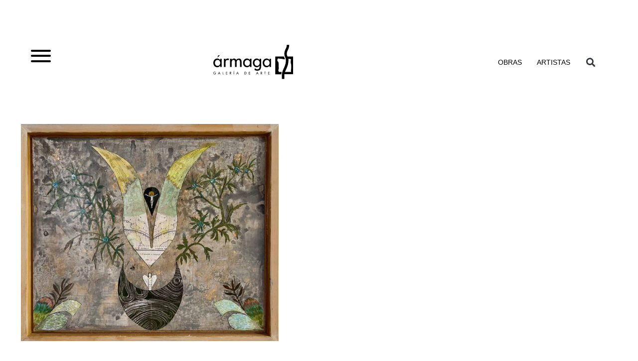

--- FILE ---
content_type: text/html; charset=UTF-8
request_url: https://armaga.com/obra/angel-y-flores/
body_size: 94067
content:
<!doctype html><html lang="es"><head><script data-no-optimize="1">var litespeed_docref=sessionStorage.getItem("litespeed_docref");litespeed_docref&&(Object.defineProperty(document,"referrer",{get:function(){return litespeed_docref}}),sessionStorage.removeItem("litespeed_docref"));</script> <meta charset="UTF-8"><meta name="viewport" content="width=device-width, initial-scale=1"><link rel="profile" href="https://gmpg.org/xfn/11"><meta name='robots' content='index, follow, max-image-preview:large, max-snippet:-1, max-video-preview:-1' /><style>img:is([sizes="auto" i], [sizes^="auto," i]) { contain-intrinsic-size: 3000px 1500px }</style><title>Ángel y flores - GALERÍA ÁRMAGA</title><link rel="canonical" href="https://armaga.com/obra/angel-y-flores/" /><meta property="og:locale" content="es_ES" /><meta property="og:type" content="product" /><meta property="og:title" content="Ángel y flores" /><meta property="og:url" content="https://armaga.com/obra/angel-y-flores/" /><meta property="og:site_name" content="GALERÍA ÁRMAGA" /><meta property="article:modified_time" content="2023-09-11T10:04:07+00:00" /><meta property="og:image" content="https://armaga.com/wp-content/uploads/2023/09/TGancedo_Angel-y-flores_46x56cm_mxttabla_3000iva-scaled.jpeg" /><meta property="og:image:width" content="1920" /><meta property="og:image:height" content="1619" /><meta property="og:image:type" content="image/jpeg" /><meta name="twitter:card" content="summary_large_image" /><meta name="twitter:label1" content="Precio" /><meta name="twitter:data1" content="3.000,00&euro;" /><meta name="twitter:label2" content="Disponibilidad" /><meta name="twitter:data2" content="Disponible" /> <script type="application/ld+json" class="yoast-schema-graph">{"@context":"https://schema.org","@graph":[{"@type":["WebPage","ItemPage"],"@id":"https://armaga.com/obra/angel-y-flores/","url":"https://armaga.com/obra/angel-y-flores/","name":"Ángel y flores - GALERÍA ÁRMAGA","isPartOf":{"@id":"https://armaga.com/#website"},"primaryImageOfPage":{"@id":"https://armaga.com/obra/angel-y-flores/#primaryimage"},"image":{"@id":"https://armaga.com/obra/angel-y-flores/#primaryimage"},"thumbnailUrl":"https://armaga.com/wp-content/uploads/2023/09/TGancedo_Angel-y-flores_46x56cm_mxttabla_3000iva-scaled.jpeg","breadcrumb":{"@id":"https://armaga.com/obra/angel-y-flores/#breadcrumb"},"inLanguage":"es","potentialAction":{"@type":"BuyAction","target":"https://armaga.com/obra/angel-y-flores/"}},{"@type":"ImageObject","inLanguage":"es","@id":"https://armaga.com/obra/angel-y-flores/#primaryimage","url":"https://armaga.com/wp-content/uploads/2023/09/TGancedo_Angel-y-flores_46x56cm_mxttabla_3000iva-scaled.jpeg","contentUrl":"https://armaga.com/wp-content/uploads/2023/09/TGancedo_Angel-y-flores_46x56cm_mxttabla_3000iva-scaled.jpeg","width":1920,"height":1619},{"@type":"BreadcrumbList","@id":"https://armaga.com/obra/angel-y-flores/#breadcrumb","itemListElement":[{"@type":"ListItem","position":1,"name":"Portada","item":"https://armaga.com/"},{"@type":"ListItem","position":2,"name":"Obras","item":"https://armaga.com/obras/"},{"@type":"ListItem","position":3,"name":"Ángel y flores"}]},{"@type":"WebSite","@id":"https://armaga.com/#website","url":"https://armaga.com/","name":"GALERÍA ÁRMAGA","description":"Espacio de Arte","publisher":{"@id":"https://armaga.com/#organization"},"potentialAction":[{"@type":"SearchAction","target":{"@type":"EntryPoint","urlTemplate":"https://armaga.com/?s={search_term_string}"},"query-input":{"@type":"PropertyValueSpecification","valueRequired":true,"valueName":"search_term_string"}}],"inLanguage":"es"},{"@type":"Organization","@id":"https://armaga.com/#organization","name":"GALERÍA ÁRMAGA","url":"https://armaga.com/","logo":{"@type":"ImageObject","inLanguage":"es","@id":"https://armaga.com/#/schema/logo/image/","url":"https://armaga.com/wp-content/uploads/2022/03/logo-armaga-header.svg","contentUrl":"https://armaga.com/wp-content/uploads/2022/03/logo-armaga-header.svg","width":240,"height":103,"caption":"GALERÍA ÁRMAGA"},"image":{"@id":"https://armaga.com/#/schema/logo/image/"}}]}</script> <meta property="product:price:amount" content="3000.00" /><meta property="product:price:currency" content="EUR" /><meta property="og:availability" content="instock" /><meta property="product:availability" content="instock" /><meta property="product:condition" content="new" /><link rel='dns-prefetch' href='//widget.artplacer.com' /><link rel='dns-prefetch' href='//capi-automation.s3.us-east-2.amazonaws.com' /><link rel='dns-prefetch' href='//www.googletagmanager.com' /><link rel="alternate" type="application/rss+xml" title="GALERÍA ÁRMAGA &raquo; Feed" href="https://armaga.com/feed/" /><link rel="alternate" type="application/rss+xml" title="GALERÍA ÁRMAGA &raquo; Feed de los comentarios" href="https://armaga.com/comments/feed/" /><link data-optimized="2" rel="stylesheet" href="https://armaga.com/wp-content/litespeed/css/5b0ca446cb02b636e373f2733ac460a0.css?ver=952c7" /><style id='safe-svg-svg-icon-style-inline-css'>.safe-svg-cover{text-align:center}.safe-svg-cover .safe-svg-inside{display:inline-block;max-width:100%}.safe-svg-cover svg{fill:currentColor;height:100%;max-height:100%;max-width:100%;width:100%}</style><style id='pdfemb-pdf-embedder-viewer-style-inline-css'>.wp-block-pdfemb-pdf-embedder-viewer{max-width:none}</style><style id='filebird-block-filebird-gallery-style-inline-css'>ul.filebird-block-filebird-gallery{margin:auto!important;padding:0!important;width:100%}ul.filebird-block-filebird-gallery.layout-grid{display:grid;grid-gap:20px;align-items:stretch;grid-template-columns:repeat(var(--columns),1fr);justify-items:stretch}ul.filebird-block-filebird-gallery.layout-grid li img{border:1px solid #ccc;box-shadow:2px 2px 6px 0 rgba(0,0,0,.3);height:100%;max-width:100%;-o-object-fit:cover;object-fit:cover;width:100%}ul.filebird-block-filebird-gallery.layout-masonry{-moz-column-count:var(--columns);-moz-column-gap:var(--space);column-gap:var(--space);-moz-column-width:var(--min-width);columns:var(--min-width) var(--columns);display:block;overflow:auto}ul.filebird-block-filebird-gallery.layout-masonry li{margin-bottom:var(--space)}ul.filebird-block-filebird-gallery li{list-style:none}ul.filebird-block-filebird-gallery li figure{height:100%;margin:0;padding:0;position:relative;width:100%}ul.filebird-block-filebird-gallery li figure figcaption{background:linear-gradient(0deg,rgba(0,0,0,.7),rgba(0,0,0,.3) 70%,transparent);bottom:0;box-sizing:border-box;color:#fff;font-size:.8em;margin:0;max-height:100%;overflow:auto;padding:3em .77em .7em;position:absolute;text-align:center;width:100%;z-index:2}ul.filebird-block-filebird-gallery li figure figcaption a{color:inherit}</style><style id='global-styles-inline-css'>:root{--wp--preset--aspect-ratio--square: 1;--wp--preset--aspect-ratio--4-3: 4/3;--wp--preset--aspect-ratio--3-4: 3/4;--wp--preset--aspect-ratio--3-2: 3/2;--wp--preset--aspect-ratio--2-3: 2/3;--wp--preset--aspect-ratio--16-9: 16/9;--wp--preset--aspect-ratio--9-16: 9/16;--wp--preset--color--black: #000000;--wp--preset--color--cyan-bluish-gray: #abb8c3;--wp--preset--color--white: #ffffff;--wp--preset--color--pale-pink: #f78da7;--wp--preset--color--vivid-red: #cf2e2e;--wp--preset--color--luminous-vivid-orange: #ff6900;--wp--preset--color--luminous-vivid-amber: #fcb900;--wp--preset--color--light-green-cyan: #7bdcb5;--wp--preset--color--vivid-green-cyan: #00d084;--wp--preset--color--pale-cyan-blue: #8ed1fc;--wp--preset--color--vivid-cyan-blue: #0693e3;--wp--preset--color--vivid-purple: #9b51e0;--wp--preset--gradient--vivid-cyan-blue-to-vivid-purple: linear-gradient(135deg,rgba(6,147,227,1) 0%,rgb(155,81,224) 100%);--wp--preset--gradient--light-green-cyan-to-vivid-green-cyan: linear-gradient(135deg,rgb(122,220,180) 0%,rgb(0,208,130) 100%);--wp--preset--gradient--luminous-vivid-amber-to-luminous-vivid-orange: linear-gradient(135deg,rgba(252,185,0,1) 0%,rgba(255,105,0,1) 100%);--wp--preset--gradient--luminous-vivid-orange-to-vivid-red: linear-gradient(135deg,rgba(255,105,0,1) 0%,rgb(207,46,46) 100%);--wp--preset--gradient--very-light-gray-to-cyan-bluish-gray: linear-gradient(135deg,rgb(238,238,238) 0%,rgb(169,184,195) 100%);--wp--preset--gradient--cool-to-warm-spectrum: linear-gradient(135deg,rgb(74,234,220) 0%,rgb(151,120,209) 20%,rgb(207,42,186) 40%,rgb(238,44,130) 60%,rgb(251,105,98) 80%,rgb(254,248,76) 100%);--wp--preset--gradient--blush-light-purple: linear-gradient(135deg,rgb(255,206,236) 0%,rgb(152,150,240) 100%);--wp--preset--gradient--blush-bordeaux: linear-gradient(135deg,rgb(254,205,165) 0%,rgb(254,45,45) 50%,rgb(107,0,62) 100%);--wp--preset--gradient--luminous-dusk: linear-gradient(135deg,rgb(255,203,112) 0%,rgb(199,81,192) 50%,rgb(65,88,208) 100%);--wp--preset--gradient--pale-ocean: linear-gradient(135deg,rgb(255,245,203) 0%,rgb(182,227,212) 50%,rgb(51,167,181) 100%);--wp--preset--gradient--electric-grass: linear-gradient(135deg,rgb(202,248,128) 0%,rgb(113,206,126) 100%);--wp--preset--gradient--midnight: linear-gradient(135deg,rgb(2,3,129) 0%,rgb(40,116,252) 100%);--wp--preset--font-size--small: 13px;--wp--preset--font-size--medium: 20px;--wp--preset--font-size--large: 36px;--wp--preset--font-size--x-large: 42px;--wp--preset--spacing--20: 0.44rem;--wp--preset--spacing--30: 0.67rem;--wp--preset--spacing--40: 1rem;--wp--preset--spacing--50: 1.5rem;--wp--preset--spacing--60: 2.25rem;--wp--preset--spacing--70: 3.38rem;--wp--preset--spacing--80: 5.06rem;--wp--preset--shadow--natural: 6px 6px 9px rgba(0, 0, 0, 0.2);--wp--preset--shadow--deep: 12px 12px 50px rgba(0, 0, 0, 0.4);--wp--preset--shadow--sharp: 6px 6px 0px rgba(0, 0, 0, 0.2);--wp--preset--shadow--outlined: 6px 6px 0px -3px rgba(255, 255, 255, 1), 6px 6px rgba(0, 0, 0, 1);--wp--preset--shadow--crisp: 6px 6px 0px rgba(0, 0, 0, 1);}:root { --wp--style--global--content-size: 800px;--wp--style--global--wide-size: 1200px; }:where(body) { margin: 0; }.wp-site-blocks > .alignleft { float: left; margin-right: 2em; }.wp-site-blocks > .alignright { float: right; margin-left: 2em; }.wp-site-blocks > .aligncenter { justify-content: center; margin-left: auto; margin-right: auto; }:where(.wp-site-blocks) > * { margin-block-start: 24px; margin-block-end: 0; }:where(.wp-site-blocks) > :first-child { margin-block-start: 0; }:where(.wp-site-blocks) > :last-child { margin-block-end: 0; }:root { --wp--style--block-gap: 24px; }:root :where(.is-layout-flow) > :first-child{margin-block-start: 0;}:root :where(.is-layout-flow) > :last-child{margin-block-end: 0;}:root :where(.is-layout-flow) > *{margin-block-start: 24px;margin-block-end: 0;}:root :where(.is-layout-constrained) > :first-child{margin-block-start: 0;}:root :where(.is-layout-constrained) > :last-child{margin-block-end: 0;}:root :where(.is-layout-constrained) > *{margin-block-start: 24px;margin-block-end: 0;}:root :where(.is-layout-flex){gap: 24px;}:root :where(.is-layout-grid){gap: 24px;}.is-layout-flow > .alignleft{float: left;margin-inline-start: 0;margin-inline-end: 2em;}.is-layout-flow > .alignright{float: right;margin-inline-start: 2em;margin-inline-end: 0;}.is-layout-flow > .aligncenter{margin-left: auto !important;margin-right: auto !important;}.is-layout-constrained > .alignleft{float: left;margin-inline-start: 0;margin-inline-end: 2em;}.is-layout-constrained > .alignright{float: right;margin-inline-start: 2em;margin-inline-end: 0;}.is-layout-constrained > .aligncenter{margin-left: auto !important;margin-right: auto !important;}.is-layout-constrained > :where(:not(.alignleft):not(.alignright):not(.alignfull)){max-width: var(--wp--style--global--content-size);margin-left: auto !important;margin-right: auto !important;}.is-layout-constrained > .alignwide{max-width: var(--wp--style--global--wide-size);}body .is-layout-flex{display: flex;}.is-layout-flex{flex-wrap: wrap;align-items: center;}.is-layout-flex > :is(*, div){margin: 0;}body .is-layout-grid{display: grid;}.is-layout-grid > :is(*, div){margin: 0;}body{padding-top: 0px;padding-right: 0px;padding-bottom: 0px;padding-left: 0px;}a:where(:not(.wp-element-button)){text-decoration: underline;}:root :where(.wp-element-button, .wp-block-button__link){background-color: #32373c;border-width: 0;color: #fff;font-family: inherit;font-size: inherit;line-height: inherit;padding: calc(0.667em + 2px) calc(1.333em + 2px);text-decoration: none;}.has-black-color{color: var(--wp--preset--color--black) !important;}.has-cyan-bluish-gray-color{color: var(--wp--preset--color--cyan-bluish-gray) !important;}.has-white-color{color: var(--wp--preset--color--white) !important;}.has-pale-pink-color{color: var(--wp--preset--color--pale-pink) !important;}.has-vivid-red-color{color: var(--wp--preset--color--vivid-red) !important;}.has-luminous-vivid-orange-color{color: var(--wp--preset--color--luminous-vivid-orange) !important;}.has-luminous-vivid-amber-color{color: var(--wp--preset--color--luminous-vivid-amber) !important;}.has-light-green-cyan-color{color: var(--wp--preset--color--light-green-cyan) !important;}.has-vivid-green-cyan-color{color: var(--wp--preset--color--vivid-green-cyan) !important;}.has-pale-cyan-blue-color{color: var(--wp--preset--color--pale-cyan-blue) !important;}.has-vivid-cyan-blue-color{color: var(--wp--preset--color--vivid-cyan-blue) !important;}.has-vivid-purple-color{color: var(--wp--preset--color--vivid-purple) !important;}.has-black-background-color{background-color: var(--wp--preset--color--black) !important;}.has-cyan-bluish-gray-background-color{background-color: var(--wp--preset--color--cyan-bluish-gray) !important;}.has-white-background-color{background-color: var(--wp--preset--color--white) !important;}.has-pale-pink-background-color{background-color: var(--wp--preset--color--pale-pink) !important;}.has-vivid-red-background-color{background-color: var(--wp--preset--color--vivid-red) !important;}.has-luminous-vivid-orange-background-color{background-color: var(--wp--preset--color--luminous-vivid-orange) !important;}.has-luminous-vivid-amber-background-color{background-color: var(--wp--preset--color--luminous-vivid-amber) !important;}.has-light-green-cyan-background-color{background-color: var(--wp--preset--color--light-green-cyan) !important;}.has-vivid-green-cyan-background-color{background-color: var(--wp--preset--color--vivid-green-cyan) !important;}.has-pale-cyan-blue-background-color{background-color: var(--wp--preset--color--pale-cyan-blue) !important;}.has-vivid-cyan-blue-background-color{background-color: var(--wp--preset--color--vivid-cyan-blue) !important;}.has-vivid-purple-background-color{background-color: var(--wp--preset--color--vivid-purple) !important;}.has-black-border-color{border-color: var(--wp--preset--color--black) !important;}.has-cyan-bluish-gray-border-color{border-color: var(--wp--preset--color--cyan-bluish-gray) !important;}.has-white-border-color{border-color: var(--wp--preset--color--white) !important;}.has-pale-pink-border-color{border-color: var(--wp--preset--color--pale-pink) !important;}.has-vivid-red-border-color{border-color: var(--wp--preset--color--vivid-red) !important;}.has-luminous-vivid-orange-border-color{border-color: var(--wp--preset--color--luminous-vivid-orange) !important;}.has-luminous-vivid-amber-border-color{border-color: var(--wp--preset--color--luminous-vivid-amber) !important;}.has-light-green-cyan-border-color{border-color: var(--wp--preset--color--light-green-cyan) !important;}.has-vivid-green-cyan-border-color{border-color: var(--wp--preset--color--vivid-green-cyan) !important;}.has-pale-cyan-blue-border-color{border-color: var(--wp--preset--color--pale-cyan-blue) !important;}.has-vivid-cyan-blue-border-color{border-color: var(--wp--preset--color--vivid-cyan-blue) !important;}.has-vivid-purple-border-color{border-color: var(--wp--preset--color--vivid-purple) !important;}.has-vivid-cyan-blue-to-vivid-purple-gradient-background{background: var(--wp--preset--gradient--vivid-cyan-blue-to-vivid-purple) !important;}.has-light-green-cyan-to-vivid-green-cyan-gradient-background{background: var(--wp--preset--gradient--light-green-cyan-to-vivid-green-cyan) !important;}.has-luminous-vivid-amber-to-luminous-vivid-orange-gradient-background{background: var(--wp--preset--gradient--luminous-vivid-amber-to-luminous-vivid-orange) !important;}.has-luminous-vivid-orange-to-vivid-red-gradient-background{background: var(--wp--preset--gradient--luminous-vivid-orange-to-vivid-red) !important;}.has-very-light-gray-to-cyan-bluish-gray-gradient-background{background: var(--wp--preset--gradient--very-light-gray-to-cyan-bluish-gray) !important;}.has-cool-to-warm-spectrum-gradient-background{background: var(--wp--preset--gradient--cool-to-warm-spectrum) !important;}.has-blush-light-purple-gradient-background{background: var(--wp--preset--gradient--blush-light-purple) !important;}.has-blush-bordeaux-gradient-background{background: var(--wp--preset--gradient--blush-bordeaux) !important;}.has-luminous-dusk-gradient-background{background: var(--wp--preset--gradient--luminous-dusk) !important;}.has-pale-ocean-gradient-background{background: var(--wp--preset--gradient--pale-ocean) !important;}.has-electric-grass-gradient-background{background: var(--wp--preset--gradient--electric-grass) !important;}.has-midnight-gradient-background{background: var(--wp--preset--gradient--midnight) !important;}.has-small-font-size{font-size: var(--wp--preset--font-size--small) !important;}.has-medium-font-size{font-size: var(--wp--preset--font-size--medium) !important;}.has-large-font-size{font-size: var(--wp--preset--font-size--large) !important;}.has-x-large-font-size{font-size: var(--wp--preset--font-size--x-large) !important;}
:root :where(.wp-block-pullquote){font-size: 1.5em;line-height: 1.6;}</style><style id='woocommerce-inline-inline-css'>.woocommerce form .form-row .required { visibility: visible; }</style><style id='jet-woo-builder-inline-css'>@font-face {
				font-family: "WooCommerce";
				font-weight: normal;
				font-style: normal;
				src: url("https://armaga.com/wp-content/plugins/woocommerce/assets/fonts/WooCommerce.eot");
				src: url("https://armaga.com/wp-content/plugins/woocommerce/assets/fonts/WooCommerce.eot?#iefix") format("embedded-opentype"),
					 url("https://armaga.com/wp-content/plugins/woocommerce/assets/fonts/WooCommerce.woff") format("woff"),
					 url("https://armaga.com/wp-content/plugins/woocommerce/assets/fonts/WooCommerce.ttf") format("truetype"),
					 url("https://armaga.com/wp-content/plugins/woocommerce/assets/fonts/WooCommerce.svg#WooCommerce") format("svg");
			}</style><style id='akismet-widget-style-inline-css'>.a-stats {
				--akismet-color-mid-green: #357b49;
				--akismet-color-white: #fff;
				--akismet-color-light-grey: #f6f7f7;

				max-width: 350px;
				width: auto;
			}

			.a-stats * {
				all: unset;
				box-sizing: border-box;
			}

			.a-stats strong {
				font-weight: 600;
			}

			.a-stats a.a-stats__link,
			.a-stats a.a-stats__link:visited,
			.a-stats a.a-stats__link:active {
				background: var(--akismet-color-mid-green);
				border: none;
				box-shadow: none;
				border-radius: 8px;
				color: var(--akismet-color-white);
				cursor: pointer;
				display: block;
				font-family: -apple-system, BlinkMacSystemFont, 'Segoe UI', 'Roboto', 'Oxygen-Sans', 'Ubuntu', 'Cantarell', 'Helvetica Neue', sans-serif;
				font-weight: 500;
				padding: 12px;
				text-align: center;
				text-decoration: none;
				transition: all 0.2s ease;
			}

			/* Extra specificity to deal with TwentyTwentyOne focus style */
			.widget .a-stats a.a-stats__link:focus {
				background: var(--akismet-color-mid-green);
				color: var(--akismet-color-white);
				text-decoration: none;
			}

			.a-stats a.a-stats__link:hover {
				filter: brightness(110%);
				box-shadow: 0 4px 12px rgba(0, 0, 0, 0.06), 0 0 2px rgba(0, 0, 0, 0.16);
			}

			.a-stats .count {
				color: var(--akismet-color-white);
				display: block;
				font-size: 1.5em;
				line-height: 1.4;
				padding: 0 13px;
				white-space: nowrap;
			}</style> <script id="jquery-core-js-extra" type="litespeed/javascript">var pp={"ajax_url":"https:\/\/armaga.com\/wp-admin\/admin-ajax.php"}</script> <script type="litespeed/javascript" data-src="https://armaga.com/wp-includes/js/jquery/jquery.min.js" id="jquery-core-js"></script> <script id="collapseomatic-js-js-before" type="litespeed/javascript">const com_options={"colomatduration":"fast","colomatslideEffect":"slideFade","colomatpauseInit":"1","colomattouchstart":""}</script> <script id="wc-add-to-cart-js-extra" type="litespeed/javascript">var wc_add_to_cart_params={"ajax_url":"\/wp-admin\/admin-ajax.php","wc_ajax_url":"\/?wc-ajax=%%endpoint%%","i18n_view_cart":"Ver carrito","cart_url":"https:\/\/armaga.com\/carrito\/","is_cart":"","cart_redirect_after_add":"no"}</script> <script id="wc-single-product-js-extra" type="litespeed/javascript">var wc_single_product_params={"i18n_required_rating_text":"Por favor elige una puntuaci\u00f3n","i18n_rating_options":["1 de 5 estrellas","2 de 5 estrellas","3 de 5 estrellas","4 de 5 estrellas","5 de 5 estrellas"],"i18n_product_gallery_trigger_text":"Ver galer\u00eda de im\u00e1genes a pantalla completa","review_rating_required":"yes","flexslider":{"rtl":!1,"animation":"slide","smoothHeight":!0,"directionNav":!1,"controlNav":"thumbnails","slideshow":!1,"animationSpeed":500,"animationLoop":!1,"allowOneSlide":!1},"zoom_enabled":"1","zoom_options":[],"photoswipe_enabled":"1","photoswipe_options":{"shareEl":!1,"closeOnScroll":!1,"history":!1,"hideAnimationDuration":0,"showAnimationDuration":0},"flexslider_enabled":"1"}</script> <script id="woocommerce-tokenization-form-js-extra" type="litespeed/javascript">var wc_tokenization_form_params={"is_registration_required":"","is_logged_in":""}</script> 
 <script type="litespeed/javascript" data-src="https://www.googletagmanager.com/gtag/js?id=GT-P8Z44QZL" id="google_gtagjs-js"></script> <script id="google_gtagjs-js-after" type="litespeed/javascript">window.dataLayer=window.dataLayer||[];function gtag(){dataLayer.push(arguments)}
gtag("set","linker",{"domains":["armaga.com"]});gtag("js",new Date());gtag("set","developer_id.dZTNiMT",!0);gtag("config","GT-P8Z44QZL",{"googlesitekit_post_type":"product"});window._googlesitekit=window._googlesitekit||{};window._googlesitekit.throttledEvents=[];window._googlesitekit.gtagEvent=(name,data)=>{var key=JSON.stringify({name,data});if(!!window._googlesitekit.throttledEvents[key]){return}window._googlesitekit.throttledEvents[key]=!0;setTimeout(()=>{delete window._googlesitekit.throttledEvents[key]},5);gtag("event",name,{...data,event_source:"site-kit"})}</script> <link rel="https://api.w.org/" href="https://armaga.com/wp-json/" /><link rel="alternate" title="JSON" type="application/json" href="https://armaga.com/wp-json/wp/v2/product/263205" /><link rel="EditURI" type="application/rsd+xml" title="RSD" href="https://armaga.com/xmlrpc.php?rsd" /><meta name="generator" content="WordPress 6.8.3" /><meta name="generator" content="WooCommerce 10.4.3" /><link rel='shortlink' href='https://armaga.com/?p=263205' /><link rel="alternate" title="oEmbed (JSON)" type="application/json+oembed" href="https://armaga.com/wp-json/oembed/1.0/embed?url=https%3A%2F%2Farmaga.com%2Fobra%2Fangel-y-flores%2F" /><link rel="alternate" title="oEmbed (XML)" type="text/xml+oembed" href="https://armaga.com/wp-json/oembed/1.0/embed?url=https%3A%2F%2Farmaga.com%2Fobra%2Fangel-y-flores%2F&#038;format=xml" /><meta name="generator" content="Site Kit by Google 1.164.0" />	<noscript><style>.woocommerce-product-gallery{ opacity: 1 !important; }</style></noscript><meta name="google-adsense-platform-account" content="ca-host-pub-2644536267352236"><meta name="google-adsense-platform-domain" content="sitekit.withgoogle.com"><meta name="generator" content="Elementor 3.33.4; features: additional_custom_breakpoints; settings: css_print_method-external, google_font-enabled, font_display-auto"> <script  type="litespeed/javascript">!function(f,b,e,v,n,t,s){if(f.fbq)return;n=f.fbq=function(){n.callMethod?n.callMethod.apply(n,arguments):n.queue.push(arguments)};if(!f._fbq)f._fbq=n;n.push=n;n.loaded=!0;n.version='2.0';n.queue=[];t=b.createElement(e);t.async=!0;t.src=v;s=b.getElementsByTagName(e)[0];s.parentNode.insertBefore(t,s)}(window,document,'script','https://connect.facebook.net/en_US/fbevents.js')</script>  <script  type="litespeed/javascript">fbq('init','425266843013125',{},{"agent":"woocommerce_0-10.4.3-3.5.12"});document.addEventListener('DOMContentLiteSpeedLoaded',function(){document.body.insertAdjacentHTML('beforeend','<div class=\"wc-facebook-pixel-event-placeholder\"></div>')},!1)</script> <style>.e-con.e-parent:nth-of-type(n+4):not(.e-lazyloaded):not(.e-no-lazyload),
				.e-con.e-parent:nth-of-type(n+4):not(.e-lazyloaded):not(.e-no-lazyload) * {
					background-image: none !important;
				}
				@media screen and (max-height: 1024px) {
					.e-con.e-parent:nth-of-type(n+3):not(.e-lazyloaded):not(.e-no-lazyload),
					.e-con.e-parent:nth-of-type(n+3):not(.e-lazyloaded):not(.e-no-lazyload) * {
						background-image: none !important;
					}
				}
				@media screen and (max-height: 640px) {
					.e-con.e-parent:nth-of-type(n+2):not(.e-lazyloaded):not(.e-no-lazyload),
					.e-con.e-parent:nth-of-type(n+2):not(.e-lazyloaded):not(.e-no-lazyload) * {
						background-image: none !important;
					}
				}</style><style id="uagb-style-frontend-263205">.uag-blocks-common-selector{z-index:var(--z-index-desktop) !important}@media (max-width: 976px){.uag-blocks-common-selector{z-index:var(--z-index-tablet) !important}}@media (max-width: 767px){.uag-blocks-common-selector{z-index:var(--z-index-mobile) !important}}</style><link rel="icon" href="https://armaga.com/wp-content/uploads/2022/06/favicon-300x300.png" sizes="32x32" /><link rel="icon" href="https://armaga.com/wp-content/uploads/2022/06/favicon-300x300.png" sizes="192x192" /><link rel="apple-touch-icon" href="https://armaga.com/wp-content/uploads/2022/06/favicon-300x300.png" /><meta name="msapplication-TileImage" content="https://armaga.com/wp-content/uploads/2022/06/favicon-300x300.png" /></head><body class="wp-singular product-template-default single single-product postid-263205 wp-custom-logo wp-embed-responsive wp-theme-hello-elementor wp-child-theme-hello-theme-child-master theme-hello-elementor woocommerce woocommerce-page woocommerce-no-js theme-default elementor-default elementor-template-full-width elementor-kit-5 elementor-page-257423"><a class="skip-link screen-reader-text" href="#content">Ir al contenido</a><header data-elementor-type="header" data-elementor-id="267050" class="elementor elementor-267050 elementor-location-header" data-elementor-post-type="elementor_library"><div class="elementor-element elementor-element-698027c8 e-flex e-con-boxed e-con e-parent" data-id="698027c8" data-element_type="container" id="sup-menu-prin" data-settings="{&quot;jet_parallax_layout_list&quot;:[],&quot;animation&quot;:&quot;none&quot;}"><div class="e-con-inner"><div class="elementor-element elementor-element-4ef0ce2 e-con-full e-flex e-con e-child" data-id="4ef0ce2" data-element_type="container" data-settings="{&quot;jet_parallax_layout_list&quot;:[]}"></div></div></div><header class="elementor-element elementor-element-1e303f58 e-flex e-con-boxed e-con e-parent" data-id="1e303f58" data-element_type="container" id="sec-menu-prin" data-settings="{&quot;sticky&quot;:&quot;top&quot;,&quot;background_background&quot;:&quot;classic&quot;,&quot;jet_parallax_layout_list&quot;:[],&quot;animation&quot;:&quot;none&quot;,&quot;sticky_on&quot;:[&quot;widescreen&quot;,&quot;desktop&quot;,&quot;laptop&quot;,&quot;tablet&quot;,&quot;mobile_extra&quot;,&quot;mobile&quot;],&quot;sticky_offset&quot;:0,&quot;sticky_effects_offset&quot;:0,&quot;sticky_anchor_link_offset&quot;:0}"><div class="e-con-inner"><div class="elementor-element elementor-element-475f025 e-con-full e-flex e-con e-child" data-id="475f025" data-element_type="container" id="col-menu-prin" data-settings="{&quot;animation&quot;:&quot;none&quot;,&quot;jet_parallax_layout_list&quot;:[]}"><div class="elementor-element elementor-element-33bde070 elementor-widget__width-auto elementor-widget elementor-widget-pp-offcanvas-content" data-id="33bde070" data-element_type="widget" data-settings="{&quot;content_transition&quot;:&quot;reveal&quot;,&quot;toggle_source&quot;:&quot;burger&quot;,&quot;direction&quot;:&quot;left&quot;}" data-widget_type="pp-offcanvas-content.default"><div class="elementor-widget-container"><div class="pp-offcanvas-content-wrap" data-settings="{&quot;toggle_source&quot;:&quot;burger&quot;,&quot;toggle_id&quot;:&quot;&quot;,&quot;toggle_class&quot;:&quot;&quot;,&quot;content_id&quot;:&quot;33bde070&quot;,&quot;transition&quot;:&quot;reveal&quot;,&quot;direction&quot;:&quot;left&quot;,&quot;esc_close&quot;:&quot;yes&quot;,&quot;body_click_close&quot;:&quot;yes&quot;,&quot;links_click_close&quot;:&quot;&quot;}"><div class="pp-offcanvas-toggle-wrap"><div class="pp-offcanvas-toggle pp-offcanvas-toggle-33bde070 pp-button pp-hamburger pp-hamburger--arrow">
<span class="pp-hamburger-box">
<span class="pp-hamburger-inner"></span>
</span></div></div><div id="pp-offcanvas-33bde070" class="pp-offcanvas-content pp-offcanvas-33bde070 pp-offcanvas-reveal pp-offcanvas-left elementor-element-33bde070"><div class="pp-offcanvas-header"><div class="pp-icon pp-offcanvas-close pp-offcanvas-close-33bde070" role="button">
<i aria-hidden="true" class="fas fa-times"></i></div></div><div class="pp-offcanvas-body"><div data-elementor-type="section" data-elementor-id="267042" class="elementor elementor-267042 elementor-location-header" data-elementor-post-type="elementor_library"><div class="elementor-element elementor-element-7f76881c e-con-full offcanvas-drilldown e-flex e-con e-parent" data-id="7f76881c" data-element_type="container" data-settings="{&quot;jet_parallax_layout_list&quot;:[]}"><div class="elementor-element elementor-element-ddd8f61 e-con-full e-flex e-con e-child" data-id="ddd8f61" data-element_type="container" data-settings="{&quot;jet_parallax_layout_list&quot;:[]}"><div class="elementor-element elementor-element-2466f13 jet-nav-align-flex-start elementor-widget elementor-widget-jet-nav-menu" data-id="2466f13" data-element_type="widget" data-widget_type="jet-nav-menu.default"><div class="elementor-widget-container"><nav class="jet-nav-wrap m-layout-mobile"><div class="menu-lateral-container"><div class="jet-nav m-layout-mobile jet-nav--vertical jet-nav--vertical-sub-bottom"><div class="menu-item menu-item-type-post_type menu-item-object-page jet-nav__item-267029 jet-nav__item"><a href="https://armaga.com/la-galeria/" class="menu-item-link menu-item-link-depth-0 menu-item-link-top"><span class="jet-nav-link-text">La galería</span></a></div><div class="menu-item menu-item-type-custom menu-item-object-custom menu-item-has-children jet-nav__item-267030 jet-nav__item"><a href="https://armaga.com/exposiciones" class="menu-item-link menu-item-link-depth-0 menu-item-link-top"><span class="jet-nav-link-text">Exposiciones</span><div class="jet-nav-arrow"><i aria-hidden="true" class="fa fa-angle-down"></i></div></a><div  class="jet-nav__sub jet-nav-depth-0"><div class="menu-item menu-item-type-custom menu-item-object-custom jet-nav__item-267031 jet-nav__item jet-nav-item-sub"><a href="https://armaga.com/exposicion-actual/" class="menu-item-link menu-item-link-depth-1 menu-item-link-sub"><span class="jet-nav-link-text">Actual</span></a></div><div class="menu-item menu-item-type-custom menu-item-object-custom jet-nav__item-267032 jet-nav__item jet-nav-item-sub"><a href="https://armaga.com/exposiciones-anteriores" class="menu-item-link menu-item-link-depth-1 menu-item-link-sub"><span class="jet-nav-link-text">Anteriores</span></a></div></div></div><div class="menu-item menu-item-type-custom menu-item-object-custom menu-item-has-children jet-nav__item-267033 jet-nav__item"><a href="#" class="menu-item-link menu-item-link-depth-0 menu-item-link-top"><span class="jet-nav-link-text">Artistas</span><div class="jet-nav-arrow"><i aria-hidden="true" class="fa fa-angle-down"></i></div></a><div  class="jet-nav__sub jet-nav-depth-0"><div class="menu-item menu-item-type-post_type menu-item-object-page jet-nav__item-267034 jet-nav__item jet-nav-item-sub"><a href="https://armaga.com/artistas-de-armaga/" class="menu-item-link menu-item-link-depth-1 menu-item-link-sub"><span class="jet-nav-link-text">Artistas de ármaga</span></a></div><div class="menu-item menu-item-type-post_type menu-item-object-page jet-nav__item-267035 jet-nav__item jet-nav-item-sub"><a href="https://armaga.com/colaboraciones/" class="menu-item-link menu-item-link-depth-1 menu-item-link-sub"><span class="jet-nav-link-text">Colaboraciones</span></a></div></div></div><div class="menu-item menu-item-type-post_type menu-item-object-page current_page_parent jet-nav__item-267036 jet-nav__item"><a href="https://armaga.com/obras/" class="menu-item-link menu-item-link-depth-0 menu-item-link-top"><span class="jet-nav-link-text">Obras</span></a></div><div class="menu-item menu-item-type-post_type menu-item-object-page jet-nav__item-267037 jet-nav__item"><a href="https://armaga.com/noticias/" class="menu-item-link menu-item-link-depth-0 menu-item-link-top"><span class="jet-nav-link-text">Noticias</span></a></div><div class="menu-item menu-item-type-post_type menu-item-object-page jet-nav__item-267038 jet-nav__item"><a href="https://armaga.com/contacto/" class="menu-item-link menu-item-link-depth-0 menu-item-link-top"><span class="jet-nav-link-text">Contacto</span></a></div><div class="i classfas fa-shopping-carti menu-item menu-item-type-post_type menu-item-object-page jet-nav__item-267040 jet-nav__item"><a href="https://armaga.com/carrito/" class="menu-item-link menu-item-link-depth-0 menu-item-link-top"><span class="jet-nav-link-text"><i class="fas fa-shopping-cart"></i></span></a></div></div></div></nav></div></div><div class="elementor-element elementor-element-3c0f398 elementor-widget elementor-widget-jet-auth-links" data-id="3c0f398" data-element_type="widget" data-widget_type="jet-auth-links.default"><div class="elementor-widget-container"><div class="elementor-jet-auth-links jet-blocks"><div class="jet-auth-links"><div class="jet-auth-links__section jet-auth-links__login">
<a class="jet-auth-links__item" href="https://armaga.com/wp-login.php"><span class="jet-auth-links__item-icon jet-blocks-icon"><i aria-hidden="true" class="fas fa-user"></i></span><span class="jet-auth-links__item-text">Acceder</span></a></div><div class="jet-auth-links__section jet-auth-links__register"><div class="jet-auth-links__prefix">|</div>	<a class="jet-auth-links__item" href="https://armaga.com/wp-login.php?action=register"><span class="jet-auth-links__item-icon jet-blocks-icon"><i aria-hidden="true" class="fas fa-user-plus"></i></span><span class="jet-auth-links__item-text">Registrarme</span></a></div></div></div></div></div></div></div></div></div></div></div></div></div><div class="elementor-element elementor-element-7310e83d elementor-widget__width-auto logoflex elementor-widget elementor-widget-image" data-id="7310e83d" data-element_type="widget" data-settings="{&quot;_animation&quot;:&quot;none&quot;}" data-widget_type="image.default"><div class="elementor-widget-container">
<a href="https://armaga.com">
<img width="240" height="103" src="https://armaga.com/wp-content/uploads/2025/11/logo-armaga-header.svg" class="attachment-woocommerce_single size-woocommerce_single wp-image-267013" alt="" />								</a></div></div><div class="elementor-element elementor-element-aed5b8a elementor-nav-menu__align-end elementor-widget__width-auto elementor-nav-menu--dropdown-none elementor-widget-laptop__width-initial elementor-widget-mobile_extra__width-auto elementor-widget-mobile__width-auto elementor-widget elementor-widget-nav-menu" data-id="aed5b8a" data-element_type="widget" id="menu-prin" data-settings="{&quot;layout&quot;:&quot;horizontal&quot;,&quot;submenu_icon&quot;:{&quot;value&quot;:&quot;&lt;i class=\&quot;fas fa-caret-down\&quot; aria-hidden=\&quot;true\&quot;&gt;&lt;\/i&gt;&quot;,&quot;library&quot;:&quot;fa-solid&quot;}}" data-widget_type="nav-menu.default"><div class="elementor-widget-container"><nav aria-label="Menu" class="elementor-nav-menu--main elementor-nav-menu__container elementor-nav-menu--layout-horizontal e--pointer-underline e--animation-fade"><ul id="menu-1-aed5b8a" class="elementor-nav-menu"><li class="menu-item menu-item-type-post_type menu-item-object-page current_page_parent menu-item-267025"><a href="https://armaga.com/obras/" class="elementor-item">Obras</a></li><li class="menu-item menu-item-type-custom menu-item-object-custom menu-item-has-children menu-item-267026"><a href="#" class="elementor-item elementor-item-anchor">Artistas</a><ul class="sub-menu elementor-nav-menu--dropdown"><li class="menu-item menu-item-type-post_type menu-item-object-page menu-item-267027"><a href="https://armaga.com/artistas-de-armaga/" class="elementor-sub-item">Artistas de ármaga</a></li><li class="menu-item menu-item-type-post_type menu-item-object-page menu-item-267028"><a href="https://armaga.com/colaboraciones/" class="elementor-sub-item">Colaboraciones</a></li></ul></li></ul></nav><nav class="elementor-nav-menu--dropdown elementor-nav-menu__container" aria-hidden="true"><ul id="menu-2-aed5b8a" class="elementor-nav-menu"><li class="menu-item menu-item-type-post_type menu-item-object-page current_page_parent menu-item-267025"><a href="https://armaga.com/obras/" class="elementor-item" tabindex="-1">Obras</a></li><li class="menu-item menu-item-type-custom menu-item-object-custom menu-item-has-children menu-item-267026"><a href="#" class="elementor-item elementor-item-anchor" tabindex="-1">Artistas</a><ul class="sub-menu elementor-nav-menu--dropdown"><li class="menu-item menu-item-type-post_type menu-item-object-page menu-item-267027"><a href="https://armaga.com/artistas-de-armaga/" class="elementor-sub-item" tabindex="-1">Artistas de ármaga</a></li><li class="menu-item menu-item-type-post_type menu-item-object-page menu-item-267028"><a href="https://armaga.com/colaboraciones/" class="elementor-sub-item" tabindex="-1">Colaboraciones</a></li></ul></li></ul></nav></div></div><div class="elementor-element elementor-element-696dd7a9 elementor-search-form--skin-full_screen elementor-widget__width-auto elementor-widget-laptop__width-auto elementor-widget elementor-widget-search-form" data-id="696dd7a9" data-element_type="widget" data-settings="{&quot;skin&quot;:&quot;full_screen&quot;}" data-widget_type="search-form.default"><div class="elementor-widget-container">
<search role="search"><form class="elementor-search-form" action="https://armaga.com" method="get"><div class="elementor-search-form__toggle" role="button" tabindex="0" aria-label="Search">
<i aria-hidden="true" class="fas fa-search"></i></div><div class="elementor-search-form__container">
<label class="elementor-screen-only" for="elementor-search-form-696dd7a9">Search</label>
<input id="elementor-search-form-696dd7a9" placeholder="Buscar..." class="elementor-search-form__input" type="search" name="s" value=""><div class="dialog-lightbox-close-button dialog-close-button" role="button" tabindex="0" aria-label="Close this search box.">
<i aria-hidden="true" class="eicon-close"></i></div></div></form>
</search></div></div></div></div></header></header><div class="woocommerce-notices-wrapper"></div><div data-elementor-type="product" data-elementor-id="257423" class="elementor elementor-257423 elementor-location-single post-263205 product type-product status-publish has-post-thumbnail product_cat-pintura product_cat-teresa-gancedo product_shipping_class-obra-mediana pa_artista-teresa-gancedo pa_material-madera pa_tecnica-mixta first instock taxable shipping-taxable purchasable product-type-simple product" data-elementor-post-type="elementor_library"><div class="elementor-element elementor-element-8a20509 e-flex e-con-boxed e-con e-parent" data-id="8a20509" data-element_type="container" data-settings="{&quot;background_background&quot;:&quot;classic&quot;,&quot;jet_parallax_layout_list&quot;:[]}"><div class="e-con-inner"><div class="elementor-element elementor-element-b7cc30e elementor-widget-laptop__width-initial elementor-widget-mobile_extra__width-inherit elementor-widget elementor-widget-image" data-id="b7cc30e" data-element_type="widget" data-settings="{&quot;_animation&quot;:&quot;none&quot;}" data-widget_type="image.default"><div class="elementor-widget-container">
<a href="https://armaga.com/wp-content/uploads/2023/09/TGancedo_Angel-y-flores_46x56cm_mxttabla_3000iva-scaled.jpeg" data-elementor-open-lightbox="yes" data-elementor-lightbox-title="TGancedo_Angel y flores_46x56cm_mxt:tabla" data-e-action-hash="#elementor-action%3Aaction%3Dlightbox%26settings%3DeyJpZCI6IjI2MzE0NyIsInVybCI6Imh0dHBzOlwvXC9hcm1hZ2EuY29tXC93cC1jb250ZW50XC91cGxvYWRzXC8yMDIzXC8wOVwvVEdhbmNlZG9fQW5nZWwteS1mbG9yZXNfNDZ4NTZjbV9teHR0YWJsYV8zMDAwaXZhLXNjYWxlZC5qcGVnIn0%3D">
<img data-lazyloaded="1" src="[data-uri]" width="800" height="674" data-src="https://armaga.com/wp-content/uploads/2023/09/TGancedo_Angel-y-flores_46x56cm_mxttabla_3000iva-1281x1080.jpeg" class="attachment-large size-large wp-image-263147" alt="" data-srcset="https://armaga.com/wp-content/uploads/2023/09/TGancedo_Angel-y-flores_46x56cm_mxttabla_3000iva-1281x1080.jpeg 1281w, https://armaga.com/wp-content/uploads/2023/09/TGancedo_Angel-y-flores_46x56cm_mxttabla_3000iva-600x506.jpeg 600w, https://armaga.com/wp-content/uploads/2023/09/TGancedo_Angel-y-flores_46x56cm_mxttabla_3000iva-768x647.jpeg 768w, https://armaga.com/wp-content/uploads/2023/09/TGancedo_Angel-y-flores_46x56cm_mxttabla_3000iva-1536x1295.jpeg 1536w, https://armaga.com/wp-content/uploads/2023/09/TGancedo_Angel-y-flores_46x56cm_mxttabla_3000iva-scaled.jpeg 1920w, https://armaga.com/wp-content/uploads/2023/09/TGancedo_Angel-y-flores_46x56cm_mxttabla_3000iva-1320x1113.jpeg 1320w" data-sizes="(max-width: 800px) 100vw, 800px" />								</a></div></div><div class="elementor-element elementor-element-5309906 e-con-full e-flex e-con e-child" data-id="5309906" data-element_type="container" data-settings="{&quot;jet_parallax_layout_list&quot;:[]}"><div class="elementor-element elementor-element-f332032 elementor-invisible elementor-widget elementor-widget-jet-listing-dynamic-field" data-id="f332032" data-element_type="widget" data-settings="{&quot;_animation&quot;:&quot;fadeIn&quot;}" data-widget_type="jet-listing-dynamic-field.default"><div class="elementor-widget-container"><div class="jet-listing jet-listing-dynamic-field display-inline"><div class="jet-listing-dynamic-field__inline-wrap"><h2 class="jet-listing-dynamic-field__content">Teresa Gancedo</h2></div></div></div></div><div class="elementor-element elementor-element-8ba0ae6 elementor-widget__width-inherit elementor-invisible elementor-widget elementor-widget-heading" data-id="8ba0ae6" data-element_type="widget" data-settings="{&quot;_animation&quot;:&quot;fadeIn&quot;}" data-widget_type="heading.default"><div class="elementor-widget-container"><h2 class="elementor-heading-title elementor-size-default">Ángel y flores</h2></div></div><div class="elementor-element elementor-element-f9f0ae7 elementor-widget__width-inherit elementor-invisible elementor-widget elementor-widget-jet-listing-dynamic-field" data-id="f9f0ae7" data-element_type="widget" data-settings="{&quot;_animation&quot;:&quot;fadeIn&quot;}" data-widget_type="jet-listing-dynamic-field.default"><div class="elementor-widget-container"><div class="jet-listing jet-listing-dynamic-field display-inline"><div class="jet-listing-dynamic-field__inline-wrap"><div class="jet-listing-dynamic-field__content">Mixta</div></div></div></div></div><div class="elementor-element elementor-element-e80fc1d elementor-widget__width-inherit elementor-invisible elementor-widget elementor-widget-jet-listing-dynamic-field" data-id="e80fc1d" data-element_type="widget" data-settings="{&quot;_animation&quot;:&quot;fadeIn&quot;}" data-widget_type="jet-listing-dynamic-field.default"><div class="elementor-widget-container"><div class="jet-listing jet-listing-dynamic-field display-inline"><div class="jet-listing-dynamic-field__inline-wrap"><div class="jet-listing-dynamic-field__content">46 x 56 cm</div></div></div></div></div><div class="elementor-element elementor-element-d063853 elementor-widget__width-inherit elementor-invisible elementor-widget elementor-widget-jet-listing-dynamic-field" data-id="d063853" data-element_type="widget" data-settings="{&quot;_animation&quot;:&quot;fadeIn&quot;}" data-widget_type="jet-listing-dynamic-field.default"><div class="elementor-widget-container"><div class="jet-listing jet-listing-dynamic-field display-inline"><div class="jet-listing-dynamic-field__inline-wrap"><div class="jet-listing-dynamic-field__content">Año: 2020</div></div></div></div></div><div class="elementor-element elementor-element-310c570 elementor-widget__width-inherit elementor-invisible elementor-widget elementor-widget-jet-listing-dynamic-field" data-id="310c570" data-element_type="widget" data-settings="{&quot;_animation&quot;:&quot;fadeIn&quot;}" data-widget_type="jet-listing-dynamic-field.default"><div class="elementor-widget-container"><div class="jet-listing jet-listing-dynamic-field display-inline"><div class="jet-listing-dynamic-field__inline-wrap"><div class="jet-listing-dynamic-field__content">Material: Madera</div></div></div></div></div><div class="elementor-element elementor-element-421a229 elementor-widget__width-inherit elementor-invisible elementor-widget elementor-widget-jet-listing-dynamic-field" data-id="421a229" data-element_type="widget" data-settings="{&quot;_animation&quot;:&quot;fadeIn&quot;}" data-widget_type="jet-listing-dynamic-field.default"><div class="elementor-widget-container"><div class="jet-listing jet-listing-dynamic-field display-inline"><div class="jet-listing-dynamic-field__inline-wrap"><div class="jet-listing-dynamic-field__content"></div></div></div></div></div><div class="elementor-element elementor-element-a2f148f jedv-enabled--yes elementor-invisible elementor-widget elementor-widget-woocommerce-product-price" data-id="a2f148f" data-element_type="widget" data-settings="{&quot;_animation&quot;:&quot;fadeIn&quot;}" data-widget_type="woocommerce-product-price.default"><div class="elementor-widget-container"><p class="price"><span class="woocommerce-Price-amount amount"><bdi>3.000,00<span class="woocommerce-Price-currencySymbol">&euro;</span></bdi></span></p></div></div><div class="elementor-element elementor-element-51b9077 e-con-full e-flex e-con e-child" data-id="51b9077" data-element_type="container" data-settings="{&quot;jet_parallax_layout_list&quot;:[]}"><div class="elementor-element elementor-element-4b31754 elementor-add-to-cart--align-center jedv-enabled--yes elementor-invisible elementor-widget elementor-widget-wc-add-to-cart" data-id="4b31754" data-element_type="widget" data-settings="{&quot;_animation&quot;:&quot;fadeIn&quot;}" data-widget_type="wc-add-to-cart.default"><div class="elementor-widget-container"><div class="elementor-button-wrapper">
<a rel="nofollow" href="/obra/angel-y-flores/?add-to-cart=263205" data-quantity="" data-product_id="263205" class="product_type_simple add_to_cart_button ajax_add_to_cart elementor-button elementor-size-md" role="button">
<span class="elementor-button-content-wrapper">
<span class="elementor-button-icon">
<i aria-hidden="true" class="fas fa-shopping-cart"></i>			</span>
<span class="elementor-button-text">Comprar</span>
</span>
</a></div></div></div></div><div class="jet-popup-target elementor-element elementor-element-e3d725c elementor-align-center elementor-widescreen-align-center elementor-icon-list--layout-traditional elementor-list-item-link-full_width elementor-invisible elementor-widget elementor-widget-icon-list" data-jet-popup="{&quot;attached-popup&quot;:&quot;jet-popup-259380&quot;,&quot;trigger-type&quot;:&quot;click-self&quot;,&quot;trigger-custom-selector&quot;:&quot;&quot;}" data-id="e3d725c" data-element_type="widget" id="solicitar-informacion" data-settings="{&quot;_animation&quot;:&quot;fadeIn&quot;}" data-widget_type="icon-list.default"><div class="elementor-widget-container"><ul class="elementor-icon-list-items"><li class="elementor-icon-list-item">
<span class="elementor-icon-list-icon">
<i aria-hidden="true" class="fas fa-info-circle"></i>						</span>
<span class="elementor-icon-list-text">Solicitar información</span></li></ul></div></div><div class="elementor-element elementor-element-7637438 jedv-enabled--yes elementor-icon-list--layout-traditional elementor-list-item-link-full_width elementor-invisible elementor-widget elementor-widget-icon-list" data-id="7637438" data-element_type="widget" data-settings="{&quot;_animation&quot;:&quot;fadeIn&quot;}" data-widget_type="icon-list.default"><div class="elementor-widget-container"><ul class="elementor-icon-list-items"><li class="elementor-icon-list-item">
<span class="elementor-icon-list-icon">
<i aria-hidden="true" class="fas fa-medal"></i>						</span>
<span class="elementor-icon-list-text">Certificado de autenticidad</span></li><li class="elementor-icon-list-item">
<span class="elementor-icon-list-icon">
<i aria-hidden="true" class="fas fa-truck"></i>						</span>
<span class="elementor-icon-list-text">Seguro de transporte incluido</span></li></ul></div></div><div class="elementor-element elementor-element-ddb25ec jedv-enabled--yes elementor-tabs-view-horizontal elementor-invisible elementor-widget elementor-widget-tabs" data-id="ddb25ec" data-element_type="widget" data-settings="{&quot;_animation&quot;:&quot;fadeIn&quot;}" data-widget_type="tabs.default"><div class="elementor-widget-container"><div class="elementor-tabs"><div class="elementor-tabs-wrapper" role="tablist" ><div id="elementor-tab-title-2321" class="elementor-tab-title elementor-tab-desktop-title" aria-selected="true" data-tab="1" role="tab" tabindex="0" aria-controls="elementor-tab-content-2321" aria-expanded="false">ENTREGA</div><div id="elementor-tab-title-2322" class="elementor-tab-title elementor-tab-desktop-title" aria-selected="false" data-tab="2" role="tab" tabindex="-1" aria-controls="elementor-tab-content-2322" aria-expanded="false">PAGO</div><div id="elementor-tab-title-2323" class="elementor-tab-title elementor-tab-desktop-title" aria-selected="false" data-tab="3" role="tab" tabindex="-1" aria-controls="elementor-tab-content-2323" aria-expanded="false">DEVOLUCIONES</div></div><div class="elementor-tabs-content-wrapper" role="tablist" aria-orientation="vertical"><div class="elementor-tab-title elementor-tab-mobile-title" aria-selected="true" data-tab="1" role="tab" tabindex="0" aria-controls="elementor-tab-content-2321" aria-expanded="false">ENTREGA</div><div id="elementor-tab-content-2321" class="elementor-tab-content elementor-clearfix" data-tab="1" role="tabpanel" aria-labelledby="elementor-tab-title-2321" tabindex="0" hidden="false"><p>La obra se enviará en cuanto el pedido esté confirmado. Se incluye en el transporte un seguro por el valor de la obra.</p></div><div class="elementor-tab-title elementor-tab-mobile-title" aria-selected="false" data-tab="2" role="tab" tabindex="-1" aria-controls="elementor-tab-content-2322" aria-expanded="false">PAGO</div><div id="elementor-tab-content-2322" class="elementor-tab-content elementor-clearfix" data-tab="2" role="tabpanel" aria-labelledby="elementor-tab-title-2322" tabindex="0" hidden="hidden"><p>Puede pagar mediante tarjeta de crédito, débito o transferencia bancaria. El pago es totalmente seguro y confidencial. Las compras están protegidas protocolo de seguridad bajo un certificado SSL encriptado y 3DSecure de Visa y Mastercard.</p></div><div class="elementor-tab-title elementor-tab-mobile-title" aria-selected="false" data-tab="3" role="tab" tabindex="-1" aria-controls="elementor-tab-content-2323" aria-expanded="false">DEVOLUCIONES</div><div id="elementor-tab-content-2323" class="elementor-tab-content elementor-clearfix" data-tab="3" role="tabpanel" aria-labelledby="elementor-tab-title-2323" tabindex="0" hidden="hidden"><p>Puede devolver la obra en un plazo de 14 días. Puede solicitar la devolución y le reembolsaremos el importe de la compra, abonando solamente los gastos de envío de la devolución.</p></div></div></div></div></div></div></div></div><div class="elementor-element elementor-element-472a8c1 jedv-enabled--yes e-flex e-con-boxed e-con e-parent" data-id="472a8c1" data-element_type="container" data-settings="{&quot;background_background&quot;:&quot;classic&quot;,&quot;jet_parallax_layout_list&quot;:[]}"><div class="e-con-inner"><div class="elementor-element elementor-element-e31d3a4 elementor-widget__width-initial elementor-widget-mobile_extra__width-inherit elementor-invisible elementor-widget elementor-widget-jet-listing-dynamic-image" data-id="e31d3a4" data-element_type="widget" data-settings="{&quot;_animation&quot;:&quot;fadeIn&quot;}" data-widget_type="jet-listing-dynamic-image.default"><div class="elementor-widget-container"><div class="jet-listing jet-listing-dynamic-image"><img data-lazyloaded="1" src="[data-uri]" width="600" height="600" data-src="https://armaga.com/wp-content/uploads/2022/04/Teresa-Gancedo_armaga-600x600.jpg" class="jet-listing-dynamic-image__img attachment-woocommerce_single size-woocommerce_single wp-post-image" alt="Teresa-Gancedo_armaga" decoding="async" data-srcset="https://armaga.com/wp-content/uploads/2022/04/Teresa-Gancedo_armaga-600x600.jpg 600w, https://armaga.com/wp-content/uploads/2022/04/Teresa-Gancedo_armaga-300x300.jpg 300w, https://armaga.com/wp-content/uploads/2022/04/Teresa-Gancedo_armaga-400x400.jpg 400w, https://armaga.com/wp-content/uploads/2022/04/Teresa-Gancedo_armaga-100x100.jpg 100w, https://armaga.com/wp-content/uploads/2022/04/Teresa-Gancedo_armaga.jpg 766w" data-sizes="(max-width: 600px) 100vw, 600px" loading="eager" /></div></div></div><div class="elementor-element elementor-element-01b6f10 e-con-full e-flex e-con e-child" data-id="01b6f10" data-element_type="container" data-settings="{&quot;jet_parallax_layout_list&quot;:[]}"><div class="elementor-element elementor-element-210d2c6 elementor-widget__width-inherit elementor-invisible elementor-widget elementor-widget-jet-listing-dynamic-field" data-id="210d2c6" data-element_type="widget" data-settings="{&quot;_animation&quot;:&quot;fadeIn&quot;}" data-widget_type="jet-listing-dynamic-field.default"><div class="elementor-widget-container"><div class="jet-listing jet-listing-dynamic-field display-inline"><div class="jet-listing-dynamic-field__inline-wrap"><h3 class="jet-listing-dynamic-field__content">Teresa Gancedo</h3></div></div></div></div><div class="elementor-element elementor-element-9621347 elementor-invisible elementor-widget elementor-widget-jet-listing-dynamic-field" data-id="9621347" data-element_type="widget" id="texto-resumen-artista-obra" data-settings="{&quot;_animation&quot;:&quot;fadeIn&quot;}" data-widget_type="jet-listing-dynamic-field.default"><div class="elementor-widget-container"><div class="jet-listing jet-listing-dynamic-field display-inline"><div class="jet-listing-dynamic-field__inline-wrap"><div class="jet-listing-dynamic-field__content"><p>TERESA GANCEDO nace en León en 1937 y vive su juventud en Madrid hasta 1960. Se traslada a Barcelona donde cursa Bellas Artes en la Escuela Superior de San Jorge. En 1972 realiza su primera exposición en la sala Provincia de León, presentada por el poeta Antonio Gamoneda.</p></div></div></div></div></div><div class="elementor-element elementor-element-49e9c5a e-con-full e-flex e-con e-child" data-id="49e9c5a" data-element_type="container" data-settings="{&quot;jet_parallax_layout_list&quot;:[]}"><div class="elementor-element elementor-element-f15e39d elementor-widget__width-initial elementor-widget-mobile_extra__width-auto elementor-invisible elementor-widget elementor-widget-jet-listing-dynamic-link" data-id="f15e39d" data-element_type="widget" data-settings="{&quot;_animation&quot;:&quot;fadeIn&quot;}" data-widget_type="jet-listing-dynamic-link.default"><div class="elementor-widget-container"><div class="jet-listing jet-listing-dynamic-link"><a href="https://armaga.com/artistas/teresa-gancedo/" class="jet-listing-dynamic-link__link"><i class="jet-listing-dynamic-link__icon fas fa-info-circle" aria-hidden="true"></i><span class="jet-listing-dynamic-link__label">Más información</span></a></div></div></div><div class="elementor-element elementor-element-6ae29f7 elementor-widget__width-auto elementor-widget-mobile_extra__width-auto elementor-invisible elementor-widget elementor-widget-jet-listing-dynamic-link" data-id="6ae29f7" data-element_type="widget" data-settings="{&quot;_animation&quot;:&quot;fadeIn&quot;}" data-widget_type="jet-listing-dynamic-link.default"><div class="elementor-widget-container"><div class="jet-listing jet-listing-dynamic-link"><a href="" class="jet-listing-dynamic-link__link" target="_blank"><i class="jet-listing-dynamic-link__icon fas fa-link" aria-hidden="true"></i><span class="jet-listing-dynamic-link__label">Web del artista</span></a></div></div></div></div></div></div></div><div class="elementor-element elementor-element-830a0aa jedv-enabled--yes e-flex e-con-boxed e-con e-parent" data-id="830a0aa" data-element_type="container" data-settings="{&quot;background_background&quot;:&quot;classic&quot;,&quot;jet_parallax_layout_list&quot;:[]}"><div class="e-con-inner"><div class="elementor-element elementor-element-74ffba7 e-con-full e-flex e-con e-child" data-id="74ffba7" data-element_type="container" data-settings="{&quot;jet_parallax_layout_list&quot;:[]}"><div class="elementor-element elementor-element-aedd462 elementor-widget__width-auto elementor-invisible elementor-widget elementor-widget-jet-listing-dynamic-field" data-id="aedd462" data-element_type="widget" data-settings="{&quot;_animation&quot;:&quot;fadeIn&quot;}" data-widget_type="jet-listing-dynamic-field.default"><div class="elementor-widget-container"><div class="jet-listing jet-listing-dynamic-field display-inline"><div class="jet-listing-dynamic-field__inline-wrap"><h3 class="jet-listing-dynamic-field__content">Otras obras de Teresa Gancedo</h3></div></div></div></div><div class="elementor-element elementor-element-ae719e3 elementor-widget__width-initial elementor-widget-mobile_extra__width-auto elementor-invisible elementor-widget elementor-widget-jet-listing-dynamic-link" data-id="ae719e3" data-element_type="widget" data-settings="{&quot;_animation&quot;:&quot;fadeIn&quot;}" data-widget_type="jet-listing-dynamic-link.default"><div class="elementor-widget-container"><div class="jet-listing jet-listing-dynamic-link"><a href="https://armaga.com/artistas/teresa-gancedo/" class="jet-listing-dynamic-link__link"><i class="jet-listing-dynamic-link__icon fas fa-plus-square" aria-hidden="true"></i><span class="jet-listing-dynamic-link__label">Ver todas</span></a></div></div></div></div></div></div><div class="elementor-element elementor-element-ec48019 e-flex e-con-boxed e-con e-parent" data-id="ec48019" data-element_type="container" data-settings="{&quot;jet_parallax_layout_list&quot;:[]}"><div class="e-con-inner"><div class="elementor-element elementor-element-6038b0a elementor-widget-laptop__width-inherit elementor-widget-tablet__width-inherit jedv-enabled--yes elementor-invisible elementor-widget elementor-widget-jet-listing-grid" data-id="6038b0a" data-element_type="widget" data-settings="{&quot;columns&quot;:&quot;4&quot;,&quot;columns_laptop&quot;:&quot;3&quot;,&quot;columns_tablet&quot;:&quot;2&quot;,&quot;columns_mobile_extra&quot;:&quot;2&quot;,&quot;columns_mobile&quot;:&quot;1&quot;,&quot;_animation&quot;:&quot;fadeIn&quot;}" data-widget_type="jet-listing-grid.default"><div class="elementor-widget-container"><div class="jet-listing-grid jet-listing"><div class="jet-listing-grid__slider" data-slider_options="{&quot;autoplaySpeed&quot;:5000,&quot;autoplay&quot;:false,&quot;pauseOnHover&quot;:true,&quot;infinite&quot;:false,&quot;centerMode&quot;:false,&quot;speed&quot;:500,&quot;arrows&quot;:true,&quot;dots&quot;:false,&quot;slidesToScroll&quot;:1,&quot;prevArrow&quot;:&quot;&lt;div class=&#039;jet-listing-grid__slider-icon prev-arrow &#039; role=&#039;button&#039; aria-label=&#039;Previous&#039;&gt;&lt;svg width=&#039;180&#039; height=&#039;180&#039; viewBox=&#039;0 0 180 180&#039; fill=&#039;none&#039; xmlns=&#039;http:\/\/www.w3.org\/2000\/svg&#039;&gt;&lt;path d=&#039;M119 47.3166C119 48.185 118.668 48.9532 118.003 49.6212L78.8385 89L118.003 128.379C118.668 129.047 119 129.815 119 130.683C119 131.552 118.668 132.32 118.003 132.988L113.021 137.998C112.356 138.666 111.592 139 110.729 139C109.865 139 109.101 138.666 108.436 137.998L61.9966 91.3046C61.3322 90.6366 61 89.8684 61 89C61 88.1316 61.3322 87.3634 61.9966 86.6954L108.436 40.002C109.101 39.334 109.865 39 110.729 39C111.592 39 112.356 39.334 113.021 40.002L118.003 45.012C118.668 45.68 119 46.4482 119 47.3166Z&#039; fill=&#039;black&#039;\/&gt;&lt;\/svg&gt;&lt;\/div&gt;&quot;,&quot;nextArrow&quot;:&quot;&lt;div class=&#039;jet-listing-grid__slider-icon next-arrow &#039; role=&#039;button&#039; aria-label=&#039;Next&#039;&gt;&lt;svg width=&#039;180&#039; height=&#039;180&#039; viewBox=&#039;0 0 180 180&#039; fill=&#039;none&#039; xmlns=&#039;http:\/\/www.w3.org\/2000\/svg&#039;&gt;&lt;path d=&#039;M119 47.3166C119 48.185 118.668 48.9532 118.003 49.6212L78.8385 89L118.003 128.379C118.668 129.047 119 129.815 119 130.683C119 131.552 118.668 132.32 118.003 132.988L113.021 137.998C112.356 138.666 111.592 139 110.729 139C109.865 139 109.101 138.666 108.436 137.998L61.9966 91.3046C61.3322 90.6366 61 89.8684 61 89C61 88.1316 61.3322 87.3634 61.9966 86.6954L108.436 40.002C109.101 39.334 109.865 39 110.729 39C111.592 39 112.356 39.334 113.021 40.002L118.003 45.012C118.668 45.68 119 46.4482 119 47.3166Z&#039; fill=&#039;black&#039;\/&gt;&lt;\/svg&gt;&lt;\/div&gt;&quot;,&quot;rtl&quot;:false,&quot;itemsCount&quot;:12,&quot;fade&quot;:false,&quot;slidesToShow&quot;:{&quot;desktop&quot;:4,&quot;tablet&quot;:2,&quot;mobile&quot;:1}}" dir="ltr"><div class="jet-listing-grid__items grid-col-desk-4 grid-col-tablet-2 grid-col-mobile-1 jet-listing-grid--254298 woocommerce" data-queried-id="263205|WP_Post" data-nav="{&quot;enabled&quot;:false,&quot;type&quot;:null,&quot;more_el&quot;:null,&quot;query&quot;:[],&quot;widget_settings&quot;:{&quot;lisitng_id&quot;:254298,&quot;posts_num&quot;:8,&quot;columns&quot;:4,&quot;columns_tablet&quot;:2,&quot;columns_mobile&quot;:1,&quot;column_min_width&quot;:240,&quot;column_min_width_tablet&quot;:240,&quot;column_min_width_mobile&quot;:240,&quot;inline_columns_css&quot;:false,&quot;is_archive_template&quot;:&quot;&quot;,&quot;post_status&quot;:[&quot;publish&quot;],&quot;use_random_posts_num&quot;:&quot;&quot;,&quot;max_posts_num&quot;:9,&quot;not_found_message&quot;:&quot;No data was found&quot;,&quot;is_masonry&quot;:false,&quot;equal_columns_height&quot;:&quot;&quot;,&quot;use_load_more&quot;:&quot;&quot;,&quot;load_more_id&quot;:&quot;&quot;,&quot;load_more_type&quot;:&quot;click&quot;,&quot;load_more_offset&quot;:{&quot;unit&quot;:&quot;px&quot;,&quot;size&quot;:0,&quot;sizes&quot;:[]},&quot;use_custom_post_types&quot;:&quot;&quot;,&quot;custom_post_types&quot;:[&quot;product&quot;],&quot;hide_widget_if&quot;:&quot;&quot;,&quot;carousel_enabled&quot;:&quot;yes&quot;,&quot;slides_to_scroll&quot;:&quot;1&quot;,&quot;arrows&quot;:&quot;true&quot;,&quot;arrow_icon&quot;:&quot;fa fa-angle-left&quot;,&quot;dots&quot;:&quot;&quot;,&quot;autoplay&quot;:&quot;true&quot;,&quot;pause_on_hover&quot;:&quot;true&quot;,&quot;autoplay_speed&quot;:5000,&quot;infinite&quot;:&quot;true&quot;,&quot;center_mode&quot;:&quot;&quot;,&quot;effect&quot;:&quot;slide&quot;,&quot;speed&quot;:500,&quot;inject_alternative_items&quot;:&quot;&quot;,&quot;injection_items&quot;:[],&quot;scroll_slider_enabled&quot;:&quot;&quot;,&quot;scroll_slider_on&quot;:[&quot;desktop&quot;,&quot;tablet&quot;,&quot;mobile&quot;],&quot;custom_query&quot;:&quot;yes&quot;,&quot;custom_query_id&quot;:&quot;53&quot;,&quot;_element_id&quot;:&quot;&quot;,&quot;collapse_first_last_gap&quot;:false,&quot;list_items_wrapper_tag&quot;:&quot;div&quot;,&quot;list_item_tag&quot;:&quot;div&quot;,&quot;empty_items_wrapper_tag&quot;:&quot;div&quot;}}" data-page="1" data-pages="2" data-listing-source="query" data-listing-id="254298" data-query-id="53"><div class="jet-listing-grid__item jet-listing-dynamic-post-264087" data-post-id="264087" ><div class="jet-engine-listing-overlay-wrap" data-url="https://armaga.com/obra/semilla/"><div data-elementor-type="jet-listing-items" data-elementor-id="254298" class="elementor elementor-254298" data-elementor-post-type="jet-engine"><div class="elementor-element elementor-element-744988f e-con-full e-flex e-con e-parent" data-id="744988f" data-element_type="container" data-settings="{&quot;background_background&quot;:&quot;classic&quot;,&quot;jet_parallax_layout_list&quot;:[]}"><div class="elementor-element elementor-element-72cc8a4 e-con-full e-flex e-con e-child" data-id="72cc8a4" data-element_type="container" data-settings="{&quot;jet_parallax_layout_list&quot;:[]}"><div class="elementor-element elementor-element-d92bd0e elementor-widget__width-inherit elementor-widget elementor-widget-jet-listing-dynamic-image" data-id="d92bd0e" data-element_type="widget" data-widget_type="jet-listing-dynamic-image.default"><div class="elementor-widget-container"><div class="jet-listing jet-listing-dynamic-image"><img data-lazyloaded="1" src="[data-uri]" width="300" height="300" data-src="https://armaga.com/wp-content/uploads/elementor/thumbs/Teresa-Gancedo-Semilla-mxt-lienzo-2019-38-x-38-cm-1.700E-rcaiv8gcv5ewb77jn4ppqwo26qpwhjcsun310r6v94.png" class="jet-listing-dynamic-image__img attachment-300x300x1x1 size-300x300x1x1 wp-post-image" alt="Teresa Gancedo, Semilla mxt lienzo 2019 38 x 38 cm 1.700€" decoding="async" loading="eager" /></div></div></div></div><div class="elementor-element elementor-element-75ef1c8 e-con-full e-flex e-con e-child" data-id="75ef1c8" data-element_type="container" data-settings="{&quot;background_background&quot;:&quot;classic&quot;,&quot;jet_parallax_layout_list&quot;:[]}"><div class="elementor-element elementor-element-9f1226c elementor-widget__width-inherit elementor-widget elementor-widget-jet-listing-dynamic-field" data-id="9f1226c" data-element_type="widget" data-widget_type="jet-listing-dynamic-field.default"><div class="elementor-widget-container"><div class="jet-listing jet-listing-dynamic-field display-inline"><div class="jet-listing-dynamic-field__inline-wrap"><div class="jet-listing-dynamic-field__content">Teresa Gancedo</div></div></div></div></div><div class="elementor-element elementor-element-b1ea4fe elementor-widget__width-inherit elementor-widget elementor-widget-jet-listing-dynamic-field" data-id="b1ea4fe" data-element_type="widget" data-widget_type="jet-listing-dynamic-field.default"><div class="elementor-widget-container"><div class="jet-listing jet-listing-dynamic-field display-inline"><div class="jet-listing-dynamic-field__inline-wrap"><div class="jet-listing-dynamic-field__content">Semilla</div></div></div></div></div><div class="elementor-element elementor-element-3ba64f0 elementor-widget__width-inherit elementor-widget elementor-widget-jet-listing-dynamic-field" data-id="3ba64f0" data-element_type="widget" data-widget_type="jet-listing-dynamic-field.default"><div class="elementor-widget-container"><div class="jet-listing jet-listing-dynamic-field display-inline"><div class="jet-listing-dynamic-field__inline-wrap"><div class="jet-listing-dynamic-field__content">Mixta</div></div></div></div></div><div class="elementor-element elementor-element-47043d0 elementor-widget__width-inherit elementor-widget elementor-widget-jet-listing-dynamic-field" data-id="47043d0" data-element_type="widget" data-widget_type="jet-listing-dynamic-field.default"><div class="elementor-widget-container"><div class="jet-listing jet-listing-dynamic-field display-inline"><div class="jet-listing-dynamic-field__inline-wrap"><div class="jet-listing-dynamic-field__content">38 x 38 cm</div></div></div></div></div><div class="elementor-element elementor-element-0036748 elementor-widget__width-inherit elementor-widget elementor-widget-jet-wishlist-button" data-id="0036748" data-element_type="widget" data-widget_type="jet-wishlist-button.default"><div class="elementor-widget-container"><div class="jet-cw jet-wishlist-button"><div class="jet-wishlist-button__container">
<a href="#" class="jet-wishlist-button__link jet-wishlist-button__link--icon-left" data-widget-type="jet-wishlist-button" data-product-id="264087" data-widget-id="0036748"><div class="jet-wishlist-button__plane jet-wishlist-button__plane-normal"></div><div class="jet-wishlist-button__plane jet-wishlist-button__plane-added"></div><div class="jet-wishlist-button__state jet-wishlist-button__state-normal">
<span class="jet-cw-icon jet-wishlist-button__icon"><i aria-hidden="true" class="far fa-heart"></i></span><span class="jet-wishlist-button__label"></span></div><div class="jet-wishlist-button__state jet-wishlist-button__state-added">
<span class="jet-cw-icon jet-wishlist-button__icon"><i aria-hidden="true" class="fas fa-check"></i></span><span class="jet-wishlist-button__label">En tu lista de deseos</span></div>
</a></div></div></div></div><div class="elementor-element elementor-element-8bc29e9 elementor-widget__width-inherit jedv-enabled--yes elementor-widget elementor-widget-jet-woo-builder-archive-product-price" data-id="8bc29e9" data-element_type="widget" data-widget_type="jet-woo-builder-archive-product-price.default"><div class="elementor-widget-container"><div class="jet-woo-builder-archive-product-price"><div class="jet-woo-product-price"><span class="woocommerce-Price-amount amount"><bdi>1.700,00<span class="woocommerce-Price-currencySymbol">&euro;</span></bdi></span></div></div></div></div><div class="elementor-element elementor-element-88c2045 elementor-widget__width-inherit jedv-enabled--yes elementor-widget elementor-widget-jet-listing-dynamic-field" data-id="88c2045" data-element_type="widget" data-widget_type="jet-listing-dynamic-field.default"><div class="elementor-widget-container"><div class="jet-listing jet-listing-dynamic-field display-inline"><div class="jet-listing-dynamic-field__inline-wrap"><div class="jet-listing-dynamic-field__content"></div></div></div></div></div></div></div></div>
<a href="https://armaga.com/obra/semilla/" class="jet-engine-listing-overlay-link"></a></div></div><div class="jet-listing-grid__item jet-listing-dynamic-post-264083" data-post-id="264083" ><div class="jet-engine-listing-overlay-wrap" data-url="https://armaga.com/obra/serie-estanque-4-copy/"><div data-elementor-type="jet-listing-items" data-elementor-id="254298" class="elementor elementor-254298" data-elementor-post-type="jet-engine"><div class="elementor-element elementor-element-744988f e-con-full e-flex e-con e-parent" data-id="744988f" data-element_type="container" data-settings="{&quot;background_background&quot;:&quot;classic&quot;,&quot;jet_parallax_layout_list&quot;:[]}"><div class="elementor-element elementor-element-72cc8a4 e-con-full e-flex e-con e-child" data-id="72cc8a4" data-element_type="container" data-settings="{&quot;jet_parallax_layout_list&quot;:[]}"><div class="elementor-element elementor-element-d92bd0e elementor-widget__width-inherit elementor-widget elementor-widget-jet-listing-dynamic-image" data-id="d92bd0e" data-element_type="widget" data-widget_type="jet-listing-dynamic-image.default"><div class="elementor-widget-container"><div class="jet-listing jet-listing-dynamic-image"><img data-lazyloaded="1" src="[data-uri]" width="300" height="300" data-src="https://armaga.com/wp-content/uploads/elementor/thumbs/Teresa-Gancedo-serie-ovalada-32-x-44-cm-1200E-scaled-rcaivc7pmhk1ln2316c80vpwka7dcbrq75oyxv1ak8.jpg" class="jet-listing-dynamic-image__img attachment-300x300x1x1 size-300x300x1x1 wp-post-image" alt="Teresa Gancedo, serie ovalada 32 x 44 cm - 1200€" decoding="async" loading="eager" /></div></div></div></div><div class="elementor-element elementor-element-75ef1c8 e-con-full e-flex e-con e-child" data-id="75ef1c8" data-element_type="container" data-settings="{&quot;background_background&quot;:&quot;classic&quot;,&quot;jet_parallax_layout_list&quot;:[]}"><div class="elementor-element elementor-element-9f1226c elementor-widget__width-inherit elementor-widget elementor-widget-jet-listing-dynamic-field" data-id="9f1226c" data-element_type="widget" data-widget_type="jet-listing-dynamic-field.default"><div class="elementor-widget-container"><div class="jet-listing jet-listing-dynamic-field display-inline"><div class="jet-listing-dynamic-field__inline-wrap"><div class="jet-listing-dynamic-field__content">Teresa Gancedo</div></div></div></div></div><div class="elementor-element elementor-element-b1ea4fe elementor-widget__width-inherit elementor-widget elementor-widget-jet-listing-dynamic-field" data-id="b1ea4fe" data-element_type="widget" data-widget_type="jet-listing-dynamic-field.default"><div class="elementor-widget-container"><div class="jet-listing jet-listing-dynamic-field display-inline"><div class="jet-listing-dynamic-field__inline-wrap"><div class="jet-listing-dynamic-field__content">Serie Escrituras</div></div></div></div></div><div class="elementor-element elementor-element-3ba64f0 elementor-widget__width-inherit elementor-widget elementor-widget-jet-listing-dynamic-field" data-id="3ba64f0" data-element_type="widget" data-widget_type="jet-listing-dynamic-field.default"><div class="elementor-widget-container"><div class="jet-listing jet-listing-dynamic-field display-inline"><div class="jet-listing-dynamic-field__inline-wrap"><div class="jet-listing-dynamic-field__content">Mixta</div></div></div></div></div><div class="elementor-element elementor-element-47043d0 elementor-widget__width-inherit elementor-widget elementor-widget-jet-listing-dynamic-field" data-id="47043d0" data-element_type="widget" data-widget_type="jet-listing-dynamic-field.default"><div class="elementor-widget-container"><div class="jet-listing jet-listing-dynamic-field display-inline"><div class="jet-listing-dynamic-field__inline-wrap"><div class="jet-listing-dynamic-field__content">32 x 44 cm</div></div></div></div></div><div class="elementor-element elementor-element-0036748 elementor-widget__width-inherit elementor-widget elementor-widget-jet-wishlist-button" data-id="0036748" data-element_type="widget" data-widget_type="jet-wishlist-button.default"><div class="elementor-widget-container"><div class="jet-cw jet-wishlist-button"><div class="jet-wishlist-button__container">
<a href="#" class="jet-wishlist-button__link jet-wishlist-button__link--icon-left" data-widget-type="jet-wishlist-button" data-product-id="264083" data-widget-id="0036748"><div class="jet-wishlist-button__plane jet-wishlist-button__plane-normal"></div><div class="jet-wishlist-button__plane jet-wishlist-button__plane-added"></div><div class="jet-wishlist-button__state jet-wishlist-button__state-normal">
<span class="jet-cw-icon jet-wishlist-button__icon"><i aria-hidden="true" class="far fa-heart"></i></span><span class="jet-wishlist-button__label"></span></div><div class="jet-wishlist-button__state jet-wishlist-button__state-added">
<span class="jet-cw-icon jet-wishlist-button__icon"><i aria-hidden="true" class="fas fa-check"></i></span><span class="jet-wishlist-button__label">En tu lista de deseos</span></div>
</a></div></div></div></div><div class="elementor-element elementor-element-8bc29e9 elementor-widget__width-inherit jedv-enabled--yes elementor-widget elementor-widget-jet-woo-builder-archive-product-price" data-id="8bc29e9" data-element_type="widget" data-widget_type="jet-woo-builder-archive-product-price.default"><div class="elementor-widget-container"><div class="jet-woo-builder-archive-product-price"><div class="jet-woo-product-price"><span class="woocommerce-Price-amount amount"><bdi>900,00<span class="woocommerce-Price-currencySymbol">&euro;</span></bdi></span></div></div></div></div><div class="elementor-element elementor-element-88c2045 elementor-widget__width-inherit jedv-enabled--yes elementor-widget elementor-widget-jet-listing-dynamic-field" data-id="88c2045" data-element_type="widget" data-widget_type="jet-listing-dynamic-field.default"><div class="elementor-widget-container"><div class="jet-listing jet-listing-dynamic-field display-inline"><div class="jet-listing-dynamic-field__inline-wrap"><div class="jet-listing-dynamic-field__content"></div></div></div></div></div></div></div></div>
<a href="https://armaga.com/obra/serie-estanque-4-copy/" class="jet-engine-listing-overlay-link"></a></div></div><div class="jet-listing-grid__item jet-listing-dynamic-post-263219" data-post-id="263219" ><div class="jet-engine-listing-overlay-wrap" data-url="https://armaga.com/obra/recuerdos-liturgicos-iii-2/"><div data-elementor-type="jet-listing-items" data-elementor-id="254298" class="elementor elementor-254298" data-elementor-post-type="jet-engine"><div class="elementor-element elementor-element-744988f e-con-full e-flex e-con e-parent" data-id="744988f" data-element_type="container" data-settings="{&quot;background_background&quot;:&quot;classic&quot;,&quot;jet_parallax_layout_list&quot;:[]}"><div class="elementor-element elementor-element-72cc8a4 e-con-full e-flex e-con e-child" data-id="72cc8a4" data-element_type="container" data-settings="{&quot;jet_parallax_layout_list&quot;:[]}"><div class="elementor-element elementor-element-d92bd0e elementor-widget__width-inherit elementor-widget elementor-widget-jet-listing-dynamic-image" data-id="d92bd0e" data-element_type="widget" data-widget_type="jet-listing-dynamic-image.default"><div class="elementor-widget-container"><div class="jet-listing jet-listing-dynamic-image"><img data-lazyloaded="1" src="[data-uri]" width="300" height="300" data-src="https://armaga.com/wp-content/uploads/elementor/thumbs/TGancedo_RecuerdosLiturgicosIII_24x19cm_2021-rcaiv9e71zg6mt66hn4cbefis4l9p8gj6rqii15h2w.jpg" class="jet-listing-dynamic-image__img attachment-300x300x1x1 size-300x300x1x1 wp-post-image" alt="TGancedo_RecuerdosLiturgicosIII_24x19cm_2021" decoding="async" loading="eager" /></div></div></div></div><div class="elementor-element elementor-element-75ef1c8 e-con-full e-flex e-con e-child" data-id="75ef1c8" data-element_type="container" data-settings="{&quot;background_background&quot;:&quot;classic&quot;,&quot;jet_parallax_layout_list&quot;:[]}"><div class="elementor-element elementor-element-9f1226c elementor-widget__width-inherit elementor-widget elementor-widget-jet-listing-dynamic-field" data-id="9f1226c" data-element_type="widget" data-widget_type="jet-listing-dynamic-field.default"><div class="elementor-widget-container"><div class="jet-listing jet-listing-dynamic-field display-inline"><div class="jet-listing-dynamic-field__inline-wrap"><div class="jet-listing-dynamic-field__content">Teresa Gancedo</div></div></div></div></div><div class="elementor-element elementor-element-b1ea4fe elementor-widget__width-inherit elementor-widget elementor-widget-jet-listing-dynamic-field" data-id="b1ea4fe" data-element_type="widget" data-widget_type="jet-listing-dynamic-field.default"><div class="elementor-widget-container"><div class="jet-listing jet-listing-dynamic-field display-inline"><div class="jet-listing-dynamic-field__inline-wrap"><div class="jet-listing-dynamic-field__content">Recuerdos litúrgicos II</div></div></div></div></div><div class="elementor-element elementor-element-3ba64f0 elementor-widget__width-inherit elementor-widget elementor-widget-jet-listing-dynamic-field" data-id="3ba64f0" data-element_type="widget" data-widget_type="jet-listing-dynamic-field.default"><div class="elementor-widget-container"><div class="jet-listing jet-listing-dynamic-field display-inline"><div class="jet-listing-dynamic-field__inline-wrap"><div class="jet-listing-dynamic-field__content">Mixta</div></div></div></div></div><div class="elementor-element elementor-element-47043d0 elementor-widget__width-inherit elementor-widget elementor-widget-jet-listing-dynamic-field" data-id="47043d0" data-element_type="widget" data-widget_type="jet-listing-dynamic-field.default"><div class="elementor-widget-container"><div class="jet-listing jet-listing-dynamic-field display-inline"><div class="jet-listing-dynamic-field__inline-wrap"><div class="jet-listing-dynamic-field__content">24 x 19 cm</div></div></div></div></div><div class="elementor-element elementor-element-0036748 elementor-widget__width-inherit elementor-widget elementor-widget-jet-wishlist-button" data-id="0036748" data-element_type="widget" data-widget_type="jet-wishlist-button.default"><div class="elementor-widget-container"><div class="jet-cw jet-wishlist-button"><div class="jet-wishlist-button__container">
<a href="#" class="jet-wishlist-button__link jet-wishlist-button__link--icon-left" data-widget-type="jet-wishlist-button" data-product-id="263219" data-widget-id="0036748"><div class="jet-wishlist-button__plane jet-wishlist-button__plane-normal"></div><div class="jet-wishlist-button__plane jet-wishlist-button__plane-added"></div><div class="jet-wishlist-button__state jet-wishlist-button__state-normal">
<span class="jet-cw-icon jet-wishlist-button__icon"><i aria-hidden="true" class="far fa-heart"></i></span><span class="jet-wishlist-button__label"></span></div><div class="jet-wishlist-button__state jet-wishlist-button__state-added">
<span class="jet-cw-icon jet-wishlist-button__icon"><i aria-hidden="true" class="fas fa-check"></i></span><span class="jet-wishlist-button__label">En tu lista de deseos</span></div>
</a></div></div></div></div><div class="elementor-element elementor-element-8bc29e9 elementor-widget__width-inherit jedv-enabled--yes elementor-widget elementor-widget-jet-woo-builder-archive-product-price" data-id="8bc29e9" data-element_type="widget" data-widget_type="jet-woo-builder-archive-product-price.default"><div class="elementor-widget-container"><div class="jet-woo-builder-archive-product-price"><div class="jet-woo-product-price"><span class="woocommerce-Price-amount amount"><bdi>900,00<span class="woocommerce-Price-currencySymbol">&euro;</span></bdi></span></div></div></div></div><div class="elementor-element elementor-element-88c2045 elementor-widget__width-inherit jedv-enabled--yes elementor-widget elementor-widget-jet-listing-dynamic-field" data-id="88c2045" data-element_type="widget" data-widget_type="jet-listing-dynamic-field.default"><div class="elementor-widget-container"><div class="jet-listing jet-listing-dynamic-field display-inline"><div class="jet-listing-dynamic-field__inline-wrap"><div class="jet-listing-dynamic-field__content"></div></div></div></div></div></div></div></div>
<a href="https://armaga.com/obra/recuerdos-liturgicos-iii-2/" class="jet-engine-listing-overlay-link"></a></div></div><div class="jet-listing-grid__item jet-listing-dynamic-post-263214" data-post-id="263214" ><div class="jet-engine-listing-overlay-wrap" data-url="https://armaga.com/obra/serie-escrituras-la-serpiente/"><div data-elementor-type="jet-listing-items" data-elementor-id="254298" class="elementor elementor-254298" data-elementor-post-type="jet-engine"><div class="elementor-element elementor-element-744988f e-con-full e-flex e-con e-parent" data-id="744988f" data-element_type="container" data-settings="{&quot;background_background&quot;:&quot;classic&quot;,&quot;jet_parallax_layout_list&quot;:[]}"><div class="elementor-element elementor-element-72cc8a4 e-con-full e-flex e-con e-child" data-id="72cc8a4" data-element_type="container" data-settings="{&quot;jet_parallax_layout_list&quot;:[]}"><div class="elementor-element elementor-element-d92bd0e elementor-widget__width-inherit elementor-widget elementor-widget-jet-listing-dynamic-image" data-id="d92bd0e" data-element_type="widget" data-widget_type="jet-listing-dynamic-image.default"><div class="elementor-widget-container"><div class="jet-listing jet-listing-dynamic-image"><img data-lazyloaded="1" src="[data-uri]" width="300" height="300" data-src="https://armaga.com/wp-content/uploads/elementor/thumbs/T-gancedo-serie-escrituras-V-32-x-44-cm-1600E-1-rcaivc7pmhk1ln2316c80vpwka7dcbrq75oyxv1ak8.jpg" class="jet-listing-dynamic-image__img attachment-300x300x1x1 size-300x300x1x1 wp-post-image" alt="T, gancedo, serie escrituras V 32 x 44 cm- 1600€" decoding="async" loading="eager" /></div></div></div></div><div class="elementor-element elementor-element-75ef1c8 e-con-full e-flex e-con e-child" data-id="75ef1c8" data-element_type="container" data-settings="{&quot;background_background&quot;:&quot;classic&quot;,&quot;jet_parallax_layout_list&quot;:[]}"><div class="elementor-element elementor-element-9f1226c elementor-widget__width-inherit elementor-widget elementor-widget-jet-listing-dynamic-field" data-id="9f1226c" data-element_type="widget" data-widget_type="jet-listing-dynamic-field.default"><div class="elementor-widget-container"><div class="jet-listing jet-listing-dynamic-field display-inline"><div class="jet-listing-dynamic-field__inline-wrap"><div class="jet-listing-dynamic-field__content">Teresa Gancedo</div></div></div></div></div><div class="elementor-element elementor-element-b1ea4fe elementor-widget__width-inherit elementor-widget elementor-widget-jet-listing-dynamic-field" data-id="b1ea4fe" data-element_type="widget" data-widget_type="jet-listing-dynamic-field.default"><div class="elementor-widget-container"><div class="jet-listing jet-listing-dynamic-field display-inline"><div class="jet-listing-dynamic-field__inline-wrap"><div class="jet-listing-dynamic-field__content">Serie Escrituras - la serpiente</div></div></div></div></div><div class="elementor-element elementor-element-3ba64f0 elementor-widget__width-inherit elementor-widget elementor-widget-jet-listing-dynamic-field" data-id="3ba64f0" data-element_type="widget" data-widget_type="jet-listing-dynamic-field.default"><div class="elementor-widget-container"><div class="jet-listing jet-listing-dynamic-field display-inline"><div class="jet-listing-dynamic-field__inline-wrap"><div class="jet-listing-dynamic-field__content">Mixta</div></div></div></div></div><div class="elementor-element elementor-element-47043d0 elementor-widget__width-inherit elementor-widget elementor-widget-jet-listing-dynamic-field" data-id="47043d0" data-element_type="widget" data-widget_type="jet-listing-dynamic-field.default"><div class="elementor-widget-container"><div class="jet-listing jet-listing-dynamic-field display-inline"><div class="jet-listing-dynamic-field__inline-wrap"><div class="jet-listing-dynamic-field__content">32 x 44 cm</div></div></div></div></div><div class="elementor-element elementor-element-0036748 elementor-widget__width-inherit elementor-widget elementor-widget-jet-wishlist-button" data-id="0036748" data-element_type="widget" data-widget_type="jet-wishlist-button.default"><div class="elementor-widget-container"><div class="jet-cw jet-wishlist-button"><div class="jet-wishlist-button__container">
<a href="#" class="jet-wishlist-button__link jet-wishlist-button__link--icon-left" data-widget-type="jet-wishlist-button" data-product-id="263214" data-widget-id="0036748"><div class="jet-wishlist-button__plane jet-wishlist-button__plane-normal"></div><div class="jet-wishlist-button__plane jet-wishlist-button__plane-added"></div><div class="jet-wishlist-button__state jet-wishlist-button__state-normal">
<span class="jet-cw-icon jet-wishlist-button__icon"><i aria-hidden="true" class="far fa-heart"></i></span><span class="jet-wishlist-button__label"></span></div><div class="jet-wishlist-button__state jet-wishlist-button__state-added">
<span class="jet-cw-icon jet-wishlist-button__icon"><i aria-hidden="true" class="fas fa-check"></i></span><span class="jet-wishlist-button__label">En tu lista de deseos</span></div>
</a></div></div></div></div><div class="elementor-element elementor-element-8bc29e9 elementor-widget__width-inherit jedv-enabled--yes elementor-widget elementor-widget-jet-woo-builder-archive-product-price" data-id="8bc29e9" data-element_type="widget" data-widget_type="jet-woo-builder-archive-product-price.default"><div class="elementor-widget-container"><div class="jet-woo-builder-archive-product-price"><div class="jet-woo-product-price"><span class="woocommerce-Price-amount amount"><bdi>1.800,00<span class="woocommerce-Price-currencySymbol">&euro;</span></bdi></span></div></div></div></div><div class="elementor-element elementor-element-88c2045 elementor-widget__width-inherit jedv-enabled--yes elementor-widget elementor-widget-jet-listing-dynamic-field" data-id="88c2045" data-element_type="widget" data-widget_type="jet-listing-dynamic-field.default"><div class="elementor-widget-container"><div class="jet-listing jet-listing-dynamic-field display-inline"><div class="jet-listing-dynamic-field__inline-wrap"><div class="jet-listing-dynamic-field__content"></div></div></div></div></div></div></div></div>
<a href="https://armaga.com/obra/serie-escrituras-la-serpiente/" class="jet-engine-listing-overlay-link"></a></div></div><div class="jet-listing-grid__item jet-listing-dynamic-post-261638" data-post-id="261638" ><div class="jet-engine-listing-overlay-wrap" data-url="https://armaga.com/obra/teresa-gancedo_la-eternidad-de-las-pequenas-cosas/"><div data-elementor-type="jet-listing-items" data-elementor-id="254298" class="elementor elementor-254298" data-elementor-post-type="jet-engine"><div class="elementor-element elementor-element-744988f e-con-full e-flex e-con e-parent" data-id="744988f" data-element_type="container" data-settings="{&quot;background_background&quot;:&quot;classic&quot;,&quot;jet_parallax_layout_list&quot;:[]}"><div class="elementor-element elementor-element-72cc8a4 e-con-full e-flex e-con e-child" data-id="72cc8a4" data-element_type="container" data-settings="{&quot;jet_parallax_layout_list&quot;:[]}"><div class="elementor-element elementor-element-d92bd0e elementor-widget__width-inherit elementor-widget elementor-widget-jet-listing-dynamic-image" data-id="d92bd0e" data-element_type="widget" data-widget_type="jet-listing-dynamic-image.default"><div class="elementor-widget-container"><div class="jet-listing jet-listing-dynamic-image"><img data-lazyloaded="1" src="[data-uri]" width="300" height="300" data-src="https://armaga.com/wp-content/uploads/elementor/thumbs/9-El-ciervo-mixta-tabla-50-x-60cm-scaled-rcaj3l8pm4unif2muqqbwsrka1jcwoiwnzuelasvy0.jpg" class="jet-listing-dynamic-image__img attachment-300x300x1x1 size-300x300x1x1 wp-post-image" alt="9-El ciervo, mixta tabla- 50 x 60cm" decoding="async" loading="eager" /></div></div></div></div><div class="elementor-element elementor-element-75ef1c8 e-con-full e-flex e-con e-child" data-id="75ef1c8" data-element_type="container" data-settings="{&quot;background_background&quot;:&quot;classic&quot;,&quot;jet_parallax_layout_list&quot;:[]}"><div class="elementor-element elementor-element-9f1226c elementor-widget__width-inherit elementor-widget elementor-widget-jet-listing-dynamic-field" data-id="9f1226c" data-element_type="widget" data-widget_type="jet-listing-dynamic-field.default"><div class="elementor-widget-container"><div class="jet-listing jet-listing-dynamic-field display-inline"><div class="jet-listing-dynamic-field__inline-wrap"><div class="jet-listing-dynamic-field__content">Teresa Gancedo</div></div></div></div></div><div class="elementor-element elementor-element-b1ea4fe elementor-widget__width-inherit elementor-widget elementor-widget-jet-listing-dynamic-field" data-id="b1ea4fe" data-element_type="widget" data-widget_type="jet-listing-dynamic-field.default"><div class="elementor-widget-container"><div class="jet-listing jet-listing-dynamic-field display-inline"><div class="jet-listing-dynamic-field__inline-wrap"><div class="jet-listing-dynamic-field__content">El ciervo</div></div></div></div></div><div class="elementor-element elementor-element-3ba64f0 elementor-widget__width-inherit elementor-widget elementor-widget-jet-listing-dynamic-field" data-id="3ba64f0" data-element_type="widget" data-widget_type="jet-listing-dynamic-field.default"><div class="elementor-widget-container"><div class="jet-listing jet-listing-dynamic-field display-inline"><div class="jet-listing-dynamic-field__inline-wrap"><div class="jet-listing-dynamic-field__content">Mixta</div></div></div></div></div><div class="elementor-element elementor-element-47043d0 elementor-widget__width-inherit elementor-widget elementor-widget-jet-listing-dynamic-field" data-id="47043d0" data-element_type="widget" data-widget_type="jet-listing-dynamic-field.default"><div class="elementor-widget-container"><div class="jet-listing jet-listing-dynamic-field display-inline"><div class="jet-listing-dynamic-field__inline-wrap"><div class="jet-listing-dynamic-field__content">50 x 60 cm</div></div></div></div></div><div class="elementor-element elementor-element-0036748 elementor-widget__width-inherit elementor-widget elementor-widget-jet-wishlist-button" data-id="0036748" data-element_type="widget" data-widget_type="jet-wishlist-button.default"><div class="elementor-widget-container"><div class="jet-cw jet-wishlist-button"><div class="jet-wishlist-button__container">
<a href="#" class="jet-wishlist-button__link jet-wishlist-button__link--icon-left" data-widget-type="jet-wishlist-button" data-product-id="261638" data-widget-id="0036748"><div class="jet-wishlist-button__plane jet-wishlist-button__plane-normal"></div><div class="jet-wishlist-button__plane jet-wishlist-button__plane-added"></div><div class="jet-wishlist-button__state jet-wishlist-button__state-normal">
<span class="jet-cw-icon jet-wishlist-button__icon"><i aria-hidden="true" class="far fa-heart"></i></span><span class="jet-wishlist-button__label"></span></div><div class="jet-wishlist-button__state jet-wishlist-button__state-added">
<span class="jet-cw-icon jet-wishlist-button__icon"><i aria-hidden="true" class="fas fa-check"></i></span><span class="jet-wishlist-button__label">En tu lista de deseos</span></div>
</a></div></div></div></div><div class="elementor-element elementor-element-8bc29e9 elementor-widget__width-inherit jedv-enabled--yes elementor-widget elementor-widget-jet-woo-builder-archive-product-price" data-id="8bc29e9" data-element_type="widget" data-widget_type="jet-woo-builder-archive-product-price.default"><div class="elementor-widget-container"><div class="jet-woo-builder-archive-product-price"><div class="jet-woo-product-price"><span class="woocommerce-Price-amount amount"><bdi>3.300,00<span class="woocommerce-Price-currencySymbol">&euro;</span></bdi></span></div></div></div></div><div class="elementor-element elementor-element-88c2045 elementor-widget__width-inherit jedv-enabled--yes elementor-widget elementor-widget-jet-listing-dynamic-field" data-id="88c2045" data-element_type="widget" data-widget_type="jet-listing-dynamic-field.default"><div class="elementor-widget-container"><div class="jet-listing jet-listing-dynamic-field display-inline"><div class="jet-listing-dynamic-field__inline-wrap"><div class="jet-listing-dynamic-field__content"></div></div></div></div></div></div></div></div>
<a href="https://armaga.com/obra/teresa-gancedo_la-eternidad-de-las-pequenas-cosas/" class="jet-engine-listing-overlay-link"></a></div></div><div class="jet-listing-grid__item jet-listing-dynamic-post-258793" data-post-id="258793" ><div class="jet-engine-listing-overlay-wrap" data-url="https://armaga.com/obra/serie-escritura-iv/"><div data-elementor-type="jet-listing-items" data-elementor-id="254298" class="elementor elementor-254298" data-elementor-post-type="jet-engine"><div class="elementor-element elementor-element-744988f e-con-full e-flex e-con e-parent" data-id="744988f" data-element_type="container" data-settings="{&quot;background_background&quot;:&quot;classic&quot;,&quot;jet_parallax_layout_list&quot;:[]}"><div class="elementor-element elementor-element-72cc8a4 e-con-full e-flex e-con e-child" data-id="72cc8a4" data-element_type="container" data-settings="{&quot;jet_parallax_layout_list&quot;:[]}"><div class="elementor-element elementor-element-d92bd0e elementor-widget__width-inherit elementor-widget elementor-widget-jet-listing-dynamic-image" data-id="d92bd0e" data-element_type="widget" data-widget_type="jet-listing-dynamic-image.default"><div class="elementor-widget-container"><div class="jet-listing jet-listing-dynamic-image"><img data-lazyloaded="1" src="[data-uri]" width="300" height="300" data-src="https://armaga.com/wp-content/uploads/elementor/thumbs/20220510_131104-rcaj3n4dzsx85mzwjrjl1sahgta3c2qdc95djuq3lk.jpg" class="jet-listing-dynamic-image__img attachment-300x300x1x1 size-300x300x1x1 wp-post-image" alt="20220510_131104" decoding="async" loading="eager" /></div></div></div></div><div class="elementor-element elementor-element-75ef1c8 e-con-full e-flex e-con e-child" data-id="75ef1c8" data-element_type="container" data-settings="{&quot;background_background&quot;:&quot;classic&quot;,&quot;jet_parallax_layout_list&quot;:[]}"><div class="elementor-element elementor-element-9f1226c elementor-widget__width-inherit elementor-widget elementor-widget-jet-listing-dynamic-field" data-id="9f1226c" data-element_type="widget" data-widget_type="jet-listing-dynamic-field.default"><div class="elementor-widget-container"><div class="jet-listing jet-listing-dynamic-field display-inline"><div class="jet-listing-dynamic-field__inline-wrap"><div class="jet-listing-dynamic-field__content">Teresa Gancedo</div></div></div></div></div><div class="elementor-element elementor-element-b1ea4fe elementor-widget__width-inherit elementor-widget elementor-widget-jet-listing-dynamic-field" data-id="b1ea4fe" data-element_type="widget" data-widget_type="jet-listing-dynamic-field.default"><div class="elementor-widget-container"><div class="jet-listing jet-listing-dynamic-field display-inline"><div class="jet-listing-dynamic-field__inline-wrap"><div class="jet-listing-dynamic-field__content">Serie escritura IV</div></div></div></div></div><div class="elementor-element elementor-element-3ba64f0 elementor-widget__width-inherit elementor-widget elementor-widget-jet-listing-dynamic-field" data-id="3ba64f0" data-element_type="widget" data-widget_type="jet-listing-dynamic-field.default"><div class="elementor-widget-container"><div class="jet-listing jet-listing-dynamic-field display-inline"><div class="jet-listing-dynamic-field__inline-wrap"><div class="jet-listing-dynamic-field__content">Acrílico, Acuarela, Collage</div></div></div></div></div><div class="elementor-element elementor-element-47043d0 elementor-widget__width-inherit elementor-widget elementor-widget-jet-listing-dynamic-field" data-id="47043d0" data-element_type="widget" data-widget_type="jet-listing-dynamic-field.default"><div class="elementor-widget-container"><div class="jet-listing jet-listing-dynamic-field display-inline"><div class="jet-listing-dynamic-field__inline-wrap"><div class="jet-listing-dynamic-field__content">37 x 27 cm</div></div></div></div></div><div class="elementor-element elementor-element-0036748 elementor-widget__width-inherit elementor-widget elementor-widget-jet-wishlist-button" data-id="0036748" data-element_type="widget" data-widget_type="jet-wishlist-button.default"><div class="elementor-widget-container"><div class="jet-cw jet-wishlist-button"><div class="jet-wishlist-button__container">
<a href="#" class="jet-wishlist-button__link jet-wishlist-button__link--icon-left" data-widget-type="jet-wishlist-button" data-product-id="258793" data-widget-id="0036748"><div class="jet-wishlist-button__plane jet-wishlist-button__plane-normal"></div><div class="jet-wishlist-button__plane jet-wishlist-button__plane-added"></div><div class="jet-wishlist-button__state jet-wishlist-button__state-normal">
<span class="jet-cw-icon jet-wishlist-button__icon"><i aria-hidden="true" class="far fa-heart"></i></span><span class="jet-wishlist-button__label"></span></div><div class="jet-wishlist-button__state jet-wishlist-button__state-added">
<span class="jet-cw-icon jet-wishlist-button__icon"><i aria-hidden="true" class="fas fa-check"></i></span><span class="jet-wishlist-button__label">En tu lista de deseos</span></div>
</a></div></div></div></div><div class="elementor-element elementor-element-8bc29e9 elementor-widget__width-inherit jedv-enabled--yes elementor-widget elementor-widget-jet-woo-builder-archive-product-price" data-id="8bc29e9" data-element_type="widget" data-widget_type="jet-woo-builder-archive-product-price.default"><div class="elementor-widget-container"><div class="jet-woo-builder-archive-product-price"><div class="jet-woo-product-price"><span class="woocommerce-Price-amount amount"><bdi>1.700,00<span class="woocommerce-Price-currencySymbol">&euro;</span></bdi></span></div></div></div></div><div class="elementor-element elementor-element-88c2045 elementor-widget__width-inherit jedv-enabled--yes elementor-widget elementor-widget-jet-listing-dynamic-field" data-id="88c2045" data-element_type="widget" data-widget_type="jet-listing-dynamic-field.default"><div class="elementor-widget-container"><div class="jet-listing jet-listing-dynamic-field display-inline"><div class="jet-listing-dynamic-field__inline-wrap"><div class="jet-listing-dynamic-field__content"></div></div></div></div></div></div></div></div>
<a href="https://armaga.com/obra/serie-escritura-iv/" class="jet-engine-listing-overlay-link"></a></div></div><div class="jet-listing-grid__item jet-listing-dynamic-post-258795" data-post-id="258795" ><div class="jet-engine-listing-overlay-wrap" data-url="https://armaga.com/obra/serie-escritura-iii/"><div data-elementor-type="jet-listing-items" data-elementor-id="254298" class="elementor elementor-254298" data-elementor-post-type="jet-engine"><div class="elementor-element elementor-element-744988f e-con-full e-flex e-con e-parent" data-id="744988f" data-element_type="container" data-settings="{&quot;background_background&quot;:&quot;classic&quot;,&quot;jet_parallax_layout_list&quot;:[]}"><div class="elementor-element elementor-element-72cc8a4 e-con-full e-flex e-con e-child" data-id="72cc8a4" data-element_type="container" data-settings="{&quot;jet_parallax_layout_list&quot;:[]}"><div class="elementor-element elementor-element-d92bd0e elementor-widget__width-inherit elementor-widget elementor-widget-jet-listing-dynamic-image" data-id="d92bd0e" data-element_type="widget" data-widget_type="jet-listing-dynamic-image.default"><div class="elementor-widget-container"><div class="jet-listing jet-listing-dynamic-image"><img data-lazyloaded="1" src="[data-uri]" width="300" height="300" data-src="https://armaga.com/wp-content/uploads/elementor/thumbs/20220510_131115-rcaj33ds0a67dtskr10f3f9szpzdufk09jg6h1jd88.jpg" class="jet-listing-dynamic-image__img attachment-300x300x1x1 size-300x300x1x1 wp-post-image" alt="20220510_131115" decoding="async" loading="eager" /></div></div></div></div><div class="elementor-element elementor-element-75ef1c8 e-con-full e-flex e-con e-child" data-id="75ef1c8" data-element_type="container" data-settings="{&quot;background_background&quot;:&quot;classic&quot;,&quot;jet_parallax_layout_list&quot;:[]}"><div class="elementor-element elementor-element-9f1226c elementor-widget__width-inherit elementor-widget elementor-widget-jet-listing-dynamic-field" data-id="9f1226c" data-element_type="widget" data-widget_type="jet-listing-dynamic-field.default"><div class="elementor-widget-container"><div class="jet-listing jet-listing-dynamic-field display-inline"><div class="jet-listing-dynamic-field__inline-wrap"><div class="jet-listing-dynamic-field__content">Teresa Gancedo</div></div></div></div></div><div class="elementor-element elementor-element-b1ea4fe elementor-widget__width-inherit elementor-widget elementor-widget-jet-listing-dynamic-field" data-id="b1ea4fe" data-element_type="widget" data-widget_type="jet-listing-dynamic-field.default"><div class="elementor-widget-container"><div class="jet-listing jet-listing-dynamic-field display-inline"><div class="jet-listing-dynamic-field__inline-wrap"><div class="jet-listing-dynamic-field__content">Serie escritura III</div></div></div></div></div><div class="elementor-element elementor-element-3ba64f0 elementor-widget__width-inherit elementor-widget elementor-widget-jet-listing-dynamic-field" data-id="3ba64f0" data-element_type="widget" data-widget_type="jet-listing-dynamic-field.default"><div class="elementor-widget-container"><div class="jet-listing jet-listing-dynamic-field display-inline"><div class="jet-listing-dynamic-field__inline-wrap"><div class="jet-listing-dynamic-field__content">Acrílico, Acuarela, Collage</div></div></div></div></div><div class="elementor-element elementor-element-47043d0 elementor-widget__width-inherit elementor-widget elementor-widget-jet-listing-dynamic-field" data-id="47043d0" data-element_type="widget" data-widget_type="jet-listing-dynamic-field.default"><div class="elementor-widget-container"><div class="jet-listing jet-listing-dynamic-field display-inline"><div class="jet-listing-dynamic-field__inline-wrap"><div class="jet-listing-dynamic-field__content">37 x 27 cm</div></div></div></div></div><div class="elementor-element elementor-element-0036748 elementor-widget__width-inherit elementor-widget elementor-widget-jet-wishlist-button" data-id="0036748" data-element_type="widget" data-widget_type="jet-wishlist-button.default"><div class="elementor-widget-container"><div class="jet-cw jet-wishlist-button"><div class="jet-wishlist-button__container">
<a href="#" class="jet-wishlist-button__link jet-wishlist-button__link--icon-left" data-widget-type="jet-wishlist-button" data-product-id="258795" data-widget-id="0036748"><div class="jet-wishlist-button__plane jet-wishlist-button__plane-normal"></div><div class="jet-wishlist-button__plane jet-wishlist-button__plane-added"></div><div class="jet-wishlist-button__state jet-wishlist-button__state-normal">
<span class="jet-cw-icon jet-wishlist-button__icon"><i aria-hidden="true" class="far fa-heart"></i></span><span class="jet-wishlist-button__label"></span></div><div class="jet-wishlist-button__state jet-wishlist-button__state-added">
<span class="jet-cw-icon jet-wishlist-button__icon"><i aria-hidden="true" class="fas fa-check"></i></span><span class="jet-wishlist-button__label">En tu lista de deseos</span></div>
</a></div></div></div></div><div class="elementor-element elementor-element-8bc29e9 elementor-widget__width-inherit jedv-enabled--yes elementor-widget elementor-widget-jet-woo-builder-archive-product-price" data-id="8bc29e9" data-element_type="widget" data-widget_type="jet-woo-builder-archive-product-price.default"><div class="elementor-widget-container"><div class="jet-woo-builder-archive-product-price"><div class="jet-woo-product-price"><span class="woocommerce-Price-amount amount"><bdi>1.700,00<span class="woocommerce-Price-currencySymbol">&euro;</span></bdi></span></div></div></div></div><div class="elementor-element elementor-element-88c2045 elementor-widget__width-inherit jedv-enabled--yes elementor-widget elementor-widget-jet-listing-dynamic-field" data-id="88c2045" data-element_type="widget" data-widget_type="jet-listing-dynamic-field.default"><div class="elementor-widget-container"><div class="jet-listing jet-listing-dynamic-field display-inline"><div class="jet-listing-dynamic-field__inline-wrap"><div class="jet-listing-dynamic-field__content"></div></div></div></div></div></div></div></div>
<a href="https://armaga.com/obra/serie-escritura-iii/" class="jet-engine-listing-overlay-link"></a></div></div><div class="jet-listing-grid__item jet-listing-dynamic-post-258797" data-post-id="258797" ><div class="jet-engine-listing-overlay-wrap" data-url="https://armaga.com/obra/teresa-gancedo-serie-escritura-ii/"><div data-elementor-type="jet-listing-items" data-elementor-id="254298" class="elementor elementor-254298" data-elementor-post-type="jet-engine"><div class="elementor-element elementor-element-744988f e-con-full e-flex e-con e-parent" data-id="744988f" data-element_type="container" data-settings="{&quot;background_background&quot;:&quot;classic&quot;,&quot;jet_parallax_layout_list&quot;:[]}"><div class="elementor-element elementor-element-72cc8a4 e-con-full e-flex e-con e-child" data-id="72cc8a4" data-element_type="container" data-settings="{&quot;jet_parallax_layout_list&quot;:[]}"><div class="elementor-element elementor-element-d92bd0e elementor-widget__width-inherit elementor-widget elementor-widget-jet-listing-dynamic-image" data-id="d92bd0e" data-element_type="widget" data-widget_type="jet-listing-dynamic-image.default"><div class="elementor-widget-container"><div class="jet-listing jet-listing-dynamic-image"><img data-lazyloaded="1" src="[data-uri]" width="300" height="300" data-src="https://armaga.com/wp-content/uploads/elementor/thumbs/20220510_131126-rcaj33ds0a67dtskr10f3f9szpzdufk09jg6h1jd88.jpg" class="jet-listing-dynamic-image__img attachment-300x300x1x1 size-300x300x1x1 wp-post-image" alt="20220510_131126" decoding="async" loading="eager" /></div></div></div></div><div class="elementor-element elementor-element-75ef1c8 e-con-full e-flex e-con e-child" data-id="75ef1c8" data-element_type="container" data-settings="{&quot;background_background&quot;:&quot;classic&quot;,&quot;jet_parallax_layout_list&quot;:[]}"><div class="elementor-element elementor-element-9f1226c elementor-widget__width-inherit elementor-widget elementor-widget-jet-listing-dynamic-field" data-id="9f1226c" data-element_type="widget" data-widget_type="jet-listing-dynamic-field.default"><div class="elementor-widget-container"><div class="jet-listing jet-listing-dynamic-field display-inline"><div class="jet-listing-dynamic-field__inline-wrap"><div class="jet-listing-dynamic-field__content">Teresa Gancedo</div></div></div></div></div><div class="elementor-element elementor-element-b1ea4fe elementor-widget__width-inherit elementor-widget elementor-widget-jet-listing-dynamic-field" data-id="b1ea4fe" data-element_type="widget" data-widget_type="jet-listing-dynamic-field.default"><div class="elementor-widget-container"><div class="jet-listing jet-listing-dynamic-field display-inline"><div class="jet-listing-dynamic-field__inline-wrap"><div class="jet-listing-dynamic-field__content">Serie escritura II</div></div></div></div></div><div class="elementor-element elementor-element-3ba64f0 elementor-widget__width-inherit elementor-widget elementor-widget-jet-listing-dynamic-field" data-id="3ba64f0" data-element_type="widget" data-widget_type="jet-listing-dynamic-field.default"><div class="elementor-widget-container"><div class="jet-listing jet-listing-dynamic-field display-inline"><div class="jet-listing-dynamic-field__inline-wrap"><div class="jet-listing-dynamic-field__content">Acrílico, Acuarela, Collage</div></div></div></div></div><div class="elementor-element elementor-element-47043d0 elementor-widget__width-inherit elementor-widget elementor-widget-jet-listing-dynamic-field" data-id="47043d0" data-element_type="widget" data-widget_type="jet-listing-dynamic-field.default"><div class="elementor-widget-container"><div class="jet-listing jet-listing-dynamic-field display-inline"><div class="jet-listing-dynamic-field__inline-wrap"><div class="jet-listing-dynamic-field__content">37 x 27 cm</div></div></div></div></div><div class="elementor-element elementor-element-0036748 elementor-widget__width-inherit elementor-widget elementor-widget-jet-wishlist-button" data-id="0036748" data-element_type="widget" data-widget_type="jet-wishlist-button.default"><div class="elementor-widget-container"><div class="jet-cw jet-wishlist-button"><div class="jet-wishlist-button__container">
<a href="#" class="jet-wishlist-button__link jet-wishlist-button__link--icon-left" data-widget-type="jet-wishlist-button" data-product-id="258797" data-widget-id="0036748"><div class="jet-wishlist-button__plane jet-wishlist-button__plane-normal"></div><div class="jet-wishlist-button__plane jet-wishlist-button__plane-added"></div><div class="jet-wishlist-button__state jet-wishlist-button__state-normal">
<span class="jet-cw-icon jet-wishlist-button__icon"><i aria-hidden="true" class="far fa-heart"></i></span><span class="jet-wishlist-button__label"></span></div><div class="jet-wishlist-button__state jet-wishlist-button__state-added">
<span class="jet-cw-icon jet-wishlist-button__icon"><i aria-hidden="true" class="fas fa-check"></i></span><span class="jet-wishlist-button__label">En tu lista de deseos</span></div>
</a></div></div></div></div><div class="elementor-element elementor-element-8bc29e9 elementor-widget__width-inherit jedv-enabled--yes elementor-widget elementor-widget-jet-woo-builder-archive-product-price" data-id="8bc29e9" data-element_type="widget" data-widget_type="jet-woo-builder-archive-product-price.default"><div class="elementor-widget-container"><div class="jet-woo-builder-archive-product-price"><div class="jet-woo-product-price"><span class="woocommerce-Price-amount amount"><bdi>1.700,00<span class="woocommerce-Price-currencySymbol">&euro;</span></bdi></span></div></div></div></div><div class="elementor-element elementor-element-88c2045 elementor-widget__width-inherit jedv-enabled--yes elementor-widget elementor-widget-jet-listing-dynamic-field" data-id="88c2045" data-element_type="widget" data-widget_type="jet-listing-dynamic-field.default"><div class="elementor-widget-container"><div class="jet-listing jet-listing-dynamic-field display-inline"><div class="jet-listing-dynamic-field__inline-wrap"><div class="jet-listing-dynamic-field__content"></div></div></div></div></div></div></div></div>
<a href="https://armaga.com/obra/teresa-gancedo-serie-escritura-ii/" class="jet-engine-listing-overlay-link"></a></div></div><div class="jet-listing-grid__item jet-listing-dynamic-post-258799" data-post-id="258799" ><div class="jet-engine-listing-overlay-wrap" data-url="https://armaga.com/obra/serie-escritura-i/"><div data-elementor-type="jet-listing-items" data-elementor-id="254298" class="elementor elementor-254298" data-elementor-post-type="jet-engine"><div class="elementor-element elementor-element-744988f e-con-full e-flex e-con e-parent" data-id="744988f" data-element_type="container" data-settings="{&quot;background_background&quot;:&quot;classic&quot;,&quot;jet_parallax_layout_list&quot;:[]}"><div class="elementor-element elementor-element-72cc8a4 e-con-full e-flex e-con e-child" data-id="72cc8a4" data-element_type="container" data-settings="{&quot;jet_parallax_layout_list&quot;:[]}"><div class="elementor-element elementor-element-d92bd0e elementor-widget__width-inherit elementor-widget elementor-widget-jet-listing-dynamic-image" data-id="d92bd0e" data-element_type="widget" data-widget_type="jet-listing-dynamic-image.default"><div class="elementor-widget-container"><div class="jet-listing jet-listing-dynamic-image"><img data-lazyloaded="1" src="[data-uri]" width="300" height="300" data-src="https://armaga.com/wp-content/uploads/elementor/thumbs/20220510_131136-scaled-rcaj33ds0a67dtskr10f3f9szpzdufk09jg6h1jd88.jpg" class="jet-listing-dynamic-image__img attachment-300x300x1x1 size-300x300x1x1 wp-post-image" alt="20220510_131136" decoding="async" loading="eager" /></div></div></div></div><div class="elementor-element elementor-element-75ef1c8 e-con-full e-flex e-con e-child" data-id="75ef1c8" data-element_type="container" data-settings="{&quot;background_background&quot;:&quot;classic&quot;,&quot;jet_parallax_layout_list&quot;:[]}"><div class="elementor-element elementor-element-9f1226c elementor-widget__width-inherit elementor-widget elementor-widget-jet-listing-dynamic-field" data-id="9f1226c" data-element_type="widget" data-widget_type="jet-listing-dynamic-field.default"><div class="elementor-widget-container"><div class="jet-listing jet-listing-dynamic-field display-inline"><div class="jet-listing-dynamic-field__inline-wrap"><div class="jet-listing-dynamic-field__content">Teresa Gancedo</div></div></div></div></div><div class="elementor-element elementor-element-b1ea4fe elementor-widget__width-inherit elementor-widget elementor-widget-jet-listing-dynamic-field" data-id="b1ea4fe" data-element_type="widget" data-widget_type="jet-listing-dynamic-field.default"><div class="elementor-widget-container"><div class="jet-listing jet-listing-dynamic-field display-inline"><div class="jet-listing-dynamic-field__inline-wrap"><div class="jet-listing-dynamic-field__content">Serie escritura I</div></div></div></div></div><div class="elementor-element elementor-element-3ba64f0 elementor-widget__width-inherit elementor-widget elementor-widget-jet-listing-dynamic-field" data-id="3ba64f0" data-element_type="widget" data-widget_type="jet-listing-dynamic-field.default"><div class="elementor-widget-container"><div class="jet-listing jet-listing-dynamic-field display-inline"><div class="jet-listing-dynamic-field__inline-wrap"><div class="jet-listing-dynamic-field__content">Acrílico, Acuarela, Collage</div></div></div></div></div><div class="elementor-element elementor-element-47043d0 elementor-widget__width-inherit elementor-widget elementor-widget-jet-listing-dynamic-field" data-id="47043d0" data-element_type="widget" data-widget_type="jet-listing-dynamic-field.default"><div class="elementor-widget-container"><div class="jet-listing jet-listing-dynamic-field display-inline"><div class="jet-listing-dynamic-field__inline-wrap"><div class="jet-listing-dynamic-field__content">37 x 27 cm</div></div></div></div></div><div class="elementor-element elementor-element-0036748 elementor-widget__width-inherit elementor-widget elementor-widget-jet-wishlist-button" data-id="0036748" data-element_type="widget" data-widget_type="jet-wishlist-button.default"><div class="elementor-widget-container"><div class="jet-cw jet-wishlist-button"><div class="jet-wishlist-button__container">
<a href="#" class="jet-wishlist-button__link jet-wishlist-button__link--icon-left" data-widget-type="jet-wishlist-button" data-product-id="258799" data-widget-id="0036748"><div class="jet-wishlist-button__plane jet-wishlist-button__plane-normal"></div><div class="jet-wishlist-button__plane jet-wishlist-button__plane-added"></div><div class="jet-wishlist-button__state jet-wishlist-button__state-normal">
<span class="jet-cw-icon jet-wishlist-button__icon"><i aria-hidden="true" class="far fa-heart"></i></span><span class="jet-wishlist-button__label"></span></div><div class="jet-wishlist-button__state jet-wishlist-button__state-added">
<span class="jet-cw-icon jet-wishlist-button__icon"><i aria-hidden="true" class="fas fa-check"></i></span><span class="jet-wishlist-button__label">En tu lista de deseos</span></div>
</a></div></div></div></div><div class="elementor-element elementor-element-8bc29e9 elementor-widget__width-inherit jedv-enabled--yes elementor-widget elementor-widget-jet-woo-builder-archive-product-price" data-id="8bc29e9" data-element_type="widget" data-widget_type="jet-woo-builder-archive-product-price.default"><div class="elementor-widget-container"><div class="jet-woo-builder-archive-product-price"><div class="jet-woo-product-price"><span class="woocommerce-Price-amount amount"><bdi>1.700,00<span class="woocommerce-Price-currencySymbol">&euro;</span></bdi></span></div></div></div></div><div class="elementor-element elementor-element-88c2045 elementor-widget__width-inherit jedv-enabled--yes elementor-widget elementor-widget-jet-listing-dynamic-field" data-id="88c2045" data-element_type="widget" data-widget_type="jet-listing-dynamic-field.default"><div class="elementor-widget-container"><div class="jet-listing jet-listing-dynamic-field display-inline"><div class="jet-listing-dynamic-field__inline-wrap"><div class="jet-listing-dynamic-field__content"></div></div></div></div></div></div></div></div>
<a href="https://armaga.com/obra/serie-escritura-i/" class="jet-engine-listing-overlay-link"></a></div></div><div class="jet-listing-grid__item jet-listing-dynamic-post-258803" data-post-id="258803" ><div class="jet-engine-listing-overlay-wrap" data-url="https://armaga.com/obra/recuerdos-liturgicos-iv/"><div data-elementor-type="jet-listing-items" data-elementor-id="254298" class="elementor elementor-254298" data-elementor-post-type="jet-engine"><div class="elementor-element elementor-element-744988f e-con-full e-flex e-con e-parent" data-id="744988f" data-element_type="container" data-settings="{&quot;background_background&quot;:&quot;classic&quot;,&quot;jet_parallax_layout_list&quot;:[]}"><div class="elementor-element elementor-element-72cc8a4 e-con-full e-flex e-con e-child" data-id="72cc8a4" data-element_type="container" data-settings="{&quot;jet_parallax_layout_list&quot;:[]}"><div class="elementor-element elementor-element-d92bd0e elementor-widget__width-inherit elementor-widget elementor-widget-jet-listing-dynamic-image" data-id="d92bd0e" data-element_type="widget" data-widget_type="jet-listing-dynamic-image.default"><div class="elementor-widget-container"><div class="jet-listing jet-listing-dynamic-image"><img data-lazyloaded="1" src="[data-uri]" width="300" height="300" data-src="https://armaga.com/wp-content/uploads/elementor/thumbs/IMG_2399-rcaj3n4dzsx85mzwjrjl1sahgta3c2qdc95djuq3lk.jpg" class="jet-listing-dynamic-image__img attachment-300x300x1x1 size-300x300x1x1 wp-post-image" alt="TGacedo_RecuerdosLiturgicos_24 x 19_mxt/papel_2021" decoding="async" loading="eager" /></div></div></div></div><div class="elementor-element elementor-element-75ef1c8 e-con-full e-flex e-con e-child" data-id="75ef1c8" data-element_type="container" data-settings="{&quot;background_background&quot;:&quot;classic&quot;,&quot;jet_parallax_layout_list&quot;:[]}"><div class="elementor-element elementor-element-9f1226c elementor-widget__width-inherit elementor-widget elementor-widget-jet-listing-dynamic-field" data-id="9f1226c" data-element_type="widget" data-widget_type="jet-listing-dynamic-field.default"><div class="elementor-widget-container"><div class="jet-listing jet-listing-dynamic-field display-inline"><div class="jet-listing-dynamic-field__inline-wrap"><div class="jet-listing-dynamic-field__content">Teresa Gancedo</div></div></div></div></div><div class="elementor-element elementor-element-b1ea4fe elementor-widget__width-inherit elementor-widget elementor-widget-jet-listing-dynamic-field" data-id="b1ea4fe" data-element_type="widget" data-widget_type="jet-listing-dynamic-field.default"><div class="elementor-widget-container"><div class="jet-listing jet-listing-dynamic-field display-inline"><div class="jet-listing-dynamic-field__inline-wrap"><div class="jet-listing-dynamic-field__content">Recuerdos litúrgicos IV</div></div></div></div></div><div class="elementor-element elementor-element-3ba64f0 elementor-widget__width-inherit elementor-widget elementor-widget-jet-listing-dynamic-field" data-id="3ba64f0" data-element_type="widget" data-widget_type="jet-listing-dynamic-field.default"><div class="elementor-widget-container"><div class="jet-listing jet-listing-dynamic-field display-inline"><div class="jet-listing-dynamic-field__inline-wrap"><div class="jet-listing-dynamic-field__content">Mixta</div></div></div></div></div><div class="elementor-element elementor-element-47043d0 elementor-widget__width-inherit elementor-widget elementor-widget-jet-listing-dynamic-field" data-id="47043d0" data-element_type="widget" data-widget_type="jet-listing-dynamic-field.default"><div class="elementor-widget-container"><div class="jet-listing jet-listing-dynamic-field display-inline"><div class="jet-listing-dynamic-field__inline-wrap"><div class="jet-listing-dynamic-field__content">24 x 19 cm</div></div></div></div></div><div class="elementor-element elementor-element-0036748 elementor-widget__width-inherit elementor-widget elementor-widget-jet-wishlist-button" data-id="0036748" data-element_type="widget" data-widget_type="jet-wishlist-button.default"><div class="elementor-widget-container"><div class="jet-cw jet-wishlist-button"><div class="jet-wishlist-button__container">
<a href="#" class="jet-wishlist-button__link jet-wishlist-button__link--icon-left" data-widget-type="jet-wishlist-button" data-product-id="258803" data-widget-id="0036748"><div class="jet-wishlist-button__plane jet-wishlist-button__plane-normal"></div><div class="jet-wishlist-button__plane jet-wishlist-button__plane-added"></div><div class="jet-wishlist-button__state jet-wishlist-button__state-normal">
<span class="jet-cw-icon jet-wishlist-button__icon"><i aria-hidden="true" class="far fa-heart"></i></span><span class="jet-wishlist-button__label"></span></div><div class="jet-wishlist-button__state jet-wishlist-button__state-added">
<span class="jet-cw-icon jet-wishlist-button__icon"><i aria-hidden="true" class="fas fa-check"></i></span><span class="jet-wishlist-button__label">En tu lista de deseos</span></div>
</a></div></div></div></div><div class="elementor-element elementor-element-8bc29e9 elementor-widget__width-inherit jedv-enabled--yes elementor-widget elementor-widget-jet-woo-builder-archive-product-price" data-id="8bc29e9" data-element_type="widget" data-widget_type="jet-woo-builder-archive-product-price.default"><div class="elementor-widget-container"><div class="jet-woo-builder-archive-product-price"><div class="jet-woo-product-price"><span class="woocommerce-Price-amount amount"><bdi>900,00<span class="woocommerce-Price-currencySymbol">&euro;</span></bdi></span></div></div></div></div><div class="elementor-element elementor-element-88c2045 elementor-widget__width-inherit jedv-enabled--yes elementor-widget elementor-widget-jet-listing-dynamic-field" data-id="88c2045" data-element_type="widget" data-widget_type="jet-listing-dynamic-field.default"><div class="elementor-widget-container"><div class="jet-listing jet-listing-dynamic-field display-inline"><div class="jet-listing-dynamic-field__inline-wrap"><div class="jet-listing-dynamic-field__content"></div></div></div></div></div></div></div></div>
<a href="https://armaga.com/obra/recuerdos-liturgicos-iv/" class="jet-engine-listing-overlay-link"></a></div></div><div class="jet-listing-grid__item jet-listing-dynamic-post-258811" data-post-id="258811" ><div class="jet-engine-listing-overlay-wrap" data-url="https://armaga.com/obra/objeto-iv/"><div data-elementor-type="jet-listing-items" data-elementor-id="254298" class="elementor elementor-254298" data-elementor-post-type="jet-engine"><div class="elementor-element elementor-element-744988f e-con-full e-flex e-con e-parent" data-id="744988f" data-element_type="container" data-settings="{&quot;background_background&quot;:&quot;classic&quot;,&quot;jet_parallax_layout_list&quot;:[]}"><div class="elementor-element elementor-element-72cc8a4 e-con-full e-flex e-con e-child" data-id="72cc8a4" data-element_type="container" data-settings="{&quot;jet_parallax_layout_list&quot;:[]}"><div class="elementor-element elementor-element-d92bd0e elementor-widget__width-inherit elementor-widget elementor-widget-jet-listing-dynamic-image" data-id="d92bd0e" data-element_type="widget" data-widget_type="jet-listing-dynamic-image.default"><div class="elementor-widget-container"><div class="jet-listing jet-listing-dynamic-image"><img data-lazyloaded="1" src="[data-uri]" width="300" height="300" data-src="https://armaga.com/wp-content/uploads/elementor/thumbs/20220504_133642-scaled-rcaj33ds0a67dtskr10f3f9szpzdufk09jg6h1jd88.jpg" class="jet-listing-dynamic-image__img attachment-300x300x1x1 size-300x300x1x1 wp-post-image" alt="20220504_133642" decoding="async" loading="eager" /></div></div></div></div><div class="elementor-element elementor-element-75ef1c8 e-con-full e-flex e-con e-child" data-id="75ef1c8" data-element_type="container" data-settings="{&quot;background_background&quot;:&quot;classic&quot;,&quot;jet_parallax_layout_list&quot;:[]}"><div class="elementor-element elementor-element-9f1226c elementor-widget__width-inherit elementor-widget elementor-widget-jet-listing-dynamic-field" data-id="9f1226c" data-element_type="widget" data-widget_type="jet-listing-dynamic-field.default"><div class="elementor-widget-container"><div class="jet-listing jet-listing-dynamic-field display-inline"><div class="jet-listing-dynamic-field__inline-wrap"><div class="jet-listing-dynamic-field__content">Teresa Gancedo</div></div></div></div></div><div class="elementor-element elementor-element-b1ea4fe elementor-widget__width-inherit elementor-widget elementor-widget-jet-listing-dynamic-field" data-id="b1ea4fe" data-element_type="widget" data-widget_type="jet-listing-dynamic-field.default"><div class="elementor-widget-container"><div class="jet-listing jet-listing-dynamic-field display-inline"><div class="jet-listing-dynamic-field__inline-wrap"><div class="jet-listing-dynamic-field__content">Objeto IV</div></div></div></div></div><div class="elementor-element elementor-element-3ba64f0 elementor-widget__width-inherit elementor-widget elementor-widget-jet-listing-dynamic-field" data-id="3ba64f0" data-element_type="widget" data-widget_type="jet-listing-dynamic-field.default"><div class="elementor-widget-container"><div class="jet-listing jet-listing-dynamic-field display-inline"><div class="jet-listing-dynamic-field__inline-wrap"><div class="jet-listing-dynamic-field__content">Escultura</div></div></div></div></div><div class="elementor-element elementor-element-47043d0 elementor-widget__width-inherit elementor-widget elementor-widget-jet-listing-dynamic-field" data-id="47043d0" data-element_type="widget" data-widget_type="jet-listing-dynamic-field.default"><div class="elementor-widget-container"><div class="jet-listing jet-listing-dynamic-field display-inline"><div class="jet-listing-dynamic-field__inline-wrap"><div class="jet-listing-dynamic-field__content">50,5 x 8 x 6 cm</div></div></div></div></div><div class="elementor-element elementor-element-0036748 elementor-widget__width-inherit elementor-widget elementor-widget-jet-wishlist-button" data-id="0036748" data-element_type="widget" data-widget_type="jet-wishlist-button.default"><div class="elementor-widget-container"><div class="jet-cw jet-wishlist-button"><div class="jet-wishlist-button__container">
<a href="#" class="jet-wishlist-button__link jet-wishlist-button__link--icon-left" data-widget-type="jet-wishlist-button" data-product-id="258811" data-widget-id="0036748"><div class="jet-wishlist-button__plane jet-wishlist-button__plane-normal"></div><div class="jet-wishlist-button__plane jet-wishlist-button__plane-added"></div><div class="jet-wishlist-button__state jet-wishlist-button__state-normal">
<span class="jet-cw-icon jet-wishlist-button__icon"><i aria-hidden="true" class="far fa-heart"></i></span><span class="jet-wishlist-button__label"></span></div><div class="jet-wishlist-button__state jet-wishlist-button__state-added">
<span class="jet-cw-icon jet-wishlist-button__icon"><i aria-hidden="true" class="fas fa-check"></i></span><span class="jet-wishlist-button__label">En tu lista de deseos</span></div>
</a></div></div></div></div><div class="elementor-element elementor-element-8bc29e9 elementor-widget__width-inherit jedv-enabled--yes elementor-widget elementor-widget-jet-woo-builder-archive-product-price" data-id="8bc29e9" data-element_type="widget" data-widget_type="jet-woo-builder-archive-product-price.default"><div class="elementor-widget-container"><div class="jet-woo-builder-archive-product-price"><div class="jet-woo-product-price"><span class="woocommerce-Price-amount amount"><bdi>1.500,00<span class="woocommerce-Price-currencySymbol">&euro;</span></bdi></span></div></div></div></div><div class="elementor-element elementor-element-88c2045 elementor-widget__width-inherit jedv-enabled--yes elementor-widget elementor-widget-jet-listing-dynamic-field" data-id="88c2045" data-element_type="widget" data-widget_type="jet-listing-dynamic-field.default"><div class="elementor-widget-container"><div class="jet-listing jet-listing-dynamic-field display-inline"><div class="jet-listing-dynamic-field__inline-wrap"><div class="jet-listing-dynamic-field__content"></div></div></div></div></div></div></div></div>
<a href="https://armaga.com/obra/objeto-iv/" class="jet-engine-listing-overlay-link"></a></div></div><div class="jet-listing-grid__item jet-listing-dynamic-post-258813" data-post-id="258813" ><div class="jet-engine-listing-overlay-wrap" data-url="https://armaga.com/obra/objeto-iii/"><div data-elementor-type="jet-listing-items" data-elementor-id="254298" class="elementor elementor-254298" data-elementor-post-type="jet-engine"><div class="elementor-element elementor-element-744988f e-con-full e-flex e-con e-parent" data-id="744988f" data-element_type="container" data-settings="{&quot;background_background&quot;:&quot;classic&quot;,&quot;jet_parallax_layout_list&quot;:[]}"><div class="elementor-element elementor-element-72cc8a4 e-con-full e-flex e-con e-child" data-id="72cc8a4" data-element_type="container" data-settings="{&quot;jet_parallax_layout_list&quot;:[]}"><div class="elementor-element elementor-element-d92bd0e elementor-widget__width-inherit elementor-widget elementor-widget-jet-listing-dynamic-image" data-id="d92bd0e" data-element_type="widget" data-widget_type="jet-listing-dynamic-image.default"><div class="elementor-widget-container"><div class="jet-listing jet-listing-dynamic-image"><img data-lazyloaded="1" src="[data-uri]" width="300" height="300" data-src="https://armaga.com/wp-content/uploads/elementor/thumbs/20220504_133651-scaled-rcaj3m6jsyvxu119p94yhaj0vfeq4dmn04hw2krhrs.jpg" class="jet-listing-dynamic-image__img attachment-300x300x1x1 size-300x300x1x1 wp-post-image" alt="20220504_133651" decoding="async" loading="eager" /></div></div></div></div><div class="elementor-element elementor-element-75ef1c8 e-con-full e-flex e-con e-child" data-id="75ef1c8" data-element_type="container" data-settings="{&quot;background_background&quot;:&quot;classic&quot;,&quot;jet_parallax_layout_list&quot;:[]}"><div class="elementor-element elementor-element-9f1226c elementor-widget__width-inherit elementor-widget elementor-widget-jet-listing-dynamic-field" data-id="9f1226c" data-element_type="widget" data-widget_type="jet-listing-dynamic-field.default"><div class="elementor-widget-container"><div class="jet-listing jet-listing-dynamic-field display-inline"><div class="jet-listing-dynamic-field__inline-wrap"><div class="jet-listing-dynamic-field__content">Teresa Gancedo</div></div></div></div></div><div class="elementor-element elementor-element-b1ea4fe elementor-widget__width-inherit elementor-widget elementor-widget-jet-listing-dynamic-field" data-id="b1ea4fe" data-element_type="widget" data-widget_type="jet-listing-dynamic-field.default"><div class="elementor-widget-container"><div class="jet-listing jet-listing-dynamic-field display-inline"><div class="jet-listing-dynamic-field__inline-wrap"><div class="jet-listing-dynamic-field__content">Objeto III</div></div></div></div></div><div class="elementor-element elementor-element-3ba64f0 elementor-widget__width-inherit elementor-widget elementor-widget-jet-listing-dynamic-field" data-id="3ba64f0" data-element_type="widget" data-widget_type="jet-listing-dynamic-field.default"><div class="elementor-widget-container"><div class="jet-listing jet-listing-dynamic-field display-inline"><div class="jet-listing-dynamic-field__inline-wrap"><div class="jet-listing-dynamic-field__content">Escultura</div></div></div></div></div><div class="elementor-element elementor-element-47043d0 elementor-widget__width-inherit elementor-widget elementor-widget-jet-listing-dynamic-field" data-id="47043d0" data-element_type="widget" data-widget_type="jet-listing-dynamic-field.default"><div class="elementor-widget-container"><div class="jet-listing jet-listing-dynamic-field display-inline"><div class="jet-listing-dynamic-field__inline-wrap"><div class="jet-listing-dynamic-field__content">51 x 8 x 6,5 cm</div></div></div></div></div><div class="elementor-element elementor-element-0036748 elementor-widget__width-inherit elementor-widget elementor-widget-jet-wishlist-button" data-id="0036748" data-element_type="widget" data-widget_type="jet-wishlist-button.default"><div class="elementor-widget-container"><div class="jet-cw jet-wishlist-button"><div class="jet-wishlist-button__container">
<a href="#" class="jet-wishlist-button__link jet-wishlist-button__link--icon-left" data-widget-type="jet-wishlist-button" data-product-id="258813" data-widget-id="0036748"><div class="jet-wishlist-button__plane jet-wishlist-button__plane-normal"></div><div class="jet-wishlist-button__plane jet-wishlist-button__plane-added"></div><div class="jet-wishlist-button__state jet-wishlist-button__state-normal">
<span class="jet-cw-icon jet-wishlist-button__icon"><i aria-hidden="true" class="far fa-heart"></i></span><span class="jet-wishlist-button__label"></span></div><div class="jet-wishlist-button__state jet-wishlist-button__state-added">
<span class="jet-cw-icon jet-wishlist-button__icon"><i aria-hidden="true" class="fas fa-check"></i></span><span class="jet-wishlist-button__label">En tu lista de deseos</span></div>
</a></div></div></div></div><div class="elementor-element elementor-element-8bc29e9 elementor-widget__width-inherit jedv-enabled--yes elementor-widget elementor-widget-jet-woo-builder-archive-product-price" data-id="8bc29e9" data-element_type="widget" data-widget_type="jet-woo-builder-archive-product-price.default"><div class="elementor-widget-container"><div class="jet-woo-builder-archive-product-price"><div class="jet-woo-product-price"><span class="woocommerce-Price-amount amount"><bdi>1.500,00<span class="woocommerce-Price-currencySymbol">&euro;</span></bdi></span></div></div></div></div><div class="elementor-element elementor-element-88c2045 elementor-widget__width-inherit jedv-enabled--yes elementor-widget elementor-widget-jet-listing-dynamic-field" data-id="88c2045" data-element_type="widget" data-widget_type="jet-listing-dynamic-field.default"><div class="elementor-widget-container"><div class="jet-listing jet-listing-dynamic-field display-inline"><div class="jet-listing-dynamic-field__inline-wrap"><div class="jet-listing-dynamic-field__content"></div></div></div></div></div></div></div></div>
<a href="https://armaga.com/obra/objeto-iii/" class="jet-engine-listing-overlay-link"></a></div></div></div></div></div></div></div></div></div></div><footer data-elementor-type="footer" data-elementor-id="264137" class="elementor elementor-264137 elementor-location-footer" data-elementor-post-type="elementor_library"><div class="elementor-element elementor-element-15e2e6f e-con-full e-flex e-con e-parent" data-id="15e2e6f" data-element_type="container" data-settings="{&quot;background_background&quot;:&quot;classic&quot;,&quot;jet_parallax_layout_list&quot;:[]}"><div class="elementor-element elementor-element-b98f675 e-flex e-con-boxed e-con e-child" data-id="b98f675" data-element_type="container" data-settings="{&quot;background_background&quot;:&quot;classic&quot;,&quot;jet_parallax_layout_list&quot;:[]}"><div class="e-con-inner"><div class="elementor-element elementor-element-6bd3418 e-con-full e-flex e-con e-child" data-id="6bd3418" data-element_type="container" data-settings="{&quot;jet_parallax_layout_list&quot;:[]}"><div class="elementor-element elementor-element-44cca72 elementor-widget elementor-widget-image" data-id="44cca72" data-element_type="widget" data-widget_type="image.default"><div class="elementor-widget-container">
<img width="240" height="103" src="https://armaga.com/wp-content/uploads/2025/11/logo-armaga-header.svg" class="attachment-full size-full wp-image-267013" alt="" /></div></div><div class="elementor-element elementor-element-2e5e140 elementor-align-left elementor-mobile_extra-align-center elementor-icon-list--layout-traditional elementor-list-item-link-full_width elementor-widget elementor-widget-icon-list" data-id="2e5e140" data-element_type="widget" data-widget_type="icon-list.default"><div class="elementor-widget-container"><ul class="elementor-icon-list-items"><li class="elementor-icon-list-item">
<a href="https://goo.gl/maps/kU2eHSM1C1Vfxxay5"><span class="elementor-icon-list-icon">
<i aria-hidden="true" class="fas fa-map-marker-alt"></i>						</span>
<span class="elementor-icon-list-text">C/ Alfonso V, 6 - 24001 - León, España</span>
</a></li><li class="elementor-icon-list-item">
<a href="tel:987238787"><span class="elementor-icon-list-icon">
<i aria-hidden="true" class="fas fa-phone"></i>						</span>
<span class="elementor-icon-list-text">Telf: +34 987 238 787</span>
</a></li><li class="elementor-icon-list-item">
<a href="mailto:arte@armaga.com"><span class="elementor-icon-list-icon">
<i aria-hidden="true" class="far fa-envelope"></i>						</span>
<span class="elementor-icon-list-text">arte@armaga.com</span>
</a></li></ul></div></div></div><div class="elementor-element elementor-element-49de924 e-con-full e-flex e-con e-child" data-id="49de924" data-element_type="container" data-settings="{&quot;jet_parallax_layout_list&quot;:[]}"><div class="elementor-element elementor-element-c4def34 e-con-full e-flex e-con e-child" data-id="c4def34" data-element_type="container" data-settings="{&quot;jet_parallax_layout_list&quot;:[]}"><div class="elementor-element elementor-element-3c41c76 elementor-widget__width-auto elementor-view-default elementor-widget elementor-widget-icon" data-id="3c41c76" data-element_type="widget" data-widget_type="icon.default"><div class="elementor-widget-container"><div class="elementor-icon-wrapper"><div class="elementor-icon">
<i aria-hidden="true" class="far fa-clock"></i></div></div></div></div><div class="elementor-element elementor-element-2c178fa elementor-widget__width-auto elementor-widget elementor-widget-text-editor" data-id="2c178fa" data-element_type="widget" data-widget_type="text-editor.default"><div class="elementor-widget-container"><p><strong>Lunes</strong>  |  18 a 20:30</p><p><strong>Martes a viernes  |  </strong>11 a 14 y 18 a 20:30</p><p><strong>Sábados  |  </strong>Cita previa</p></div></div></div></div><div class="elementor-element elementor-element-66eb6ce e-con-full e-flex e-con e-child" data-id="66eb6ce" data-element_type="container" data-settings="{&quot;jet_parallax_layout_list&quot;:[]}"><div class="elementor-element elementor-element-061a489 elementor-widget elementor-widget-heading" data-id="061a489" data-element_type="widget" data-widget_type="heading.default"><div class="elementor-widget-container"><p class="elementor-heading-title elementor-size-default">Privacidad</p></div></div><div class="elementor-element elementor-element-06937cc elementor-align-left elementor-mobile_extra-align-center elementor-icon-list--layout-traditional elementor-list-item-link-full_width elementor-widget elementor-widget-icon-list" data-id="06937cc" data-element_type="widget" data-widget_type="icon-list.default"><div class="elementor-widget-container"><ul class="elementor-icon-list-items"><li class="elementor-icon-list-item">
<a href="https://armaga.com/aviso-legal/"><span class="elementor-icon-list-text">· Aviso legal</span>
</a></li><li class="elementor-icon-list-item">
<a href="https://armaga.com/politica-de-privacidad/"><span class="elementor-icon-list-text">· Política de privacidad</span>
</a></li><li class="elementor-icon-list-item">
<a href="https://armaga.com/politica-de-cookies/"><span class="elementor-icon-list-text">· Poltíca de cookies</span>
</a></li><li class="elementor-icon-list-item">
<a href="https://armaga.com/personalizar-cookies/"><span class="elementor-icon-list-text">· Personalizar cookies</span>
</a></li></ul></div></div></div><div class="elementor-element elementor-element-ff3db9f e-con-full centrado e-flex e-con e-child" data-id="ff3db9f" data-element_type="container" data-settings="{&quot;jet_parallax_layout_list&quot;:[]}"><div class="elementor-element elementor-element-7b1e9d0 elementor-widget-tablet__width-auto elementor-widget elementor-widget-image" data-id="7b1e9d0" data-element_type="widget" data-widget_type="image.default"><div class="elementor-widget-container">
<img data-lazyloaded="1" src="[data-uri]" data-src="https://armaga.com/wp-content/uploads/2025/11/logo_financiado-union-europea.svg" title="logo_financiado-union-europea" alt="logo_financiado-union-europea" loading="lazy" /></div></div><div class="elementor-element elementor-element-19fa613 elementor-widget-tablet__width-auto elementor-widget elementor-widget-image" data-id="19fa613" data-element_type="widget" data-widget_type="image.default"><div class="elementor-widget-container">
<img data-lazyloaded="1" src="[data-uri]" width="200" height="40" data-src="https://armaga.com/wp-content/uploads/2025/11/logo_plan-de-recuperacion.svg" class="attachment-full size-full wp-image-267102" alt="" /></div></div></div></div></div><div class="elementor-element elementor-element-053d70c e-flex e-con-boxed e-con e-child" data-id="053d70c" data-element_type="container" data-settings="{&quot;background_background&quot;:&quot;classic&quot;,&quot;jet_parallax_layout_list&quot;:[]}"><div class="e-con-inner"><div class="elementor-element elementor-element-26bbee7 e-con-full e-flex e-con e-child" data-id="26bbee7" data-element_type="container" data-settings="{&quot;jet_parallax_layout_list&quot;:[]}"><div class="elementor-element elementor-element-7bc322b elementor-widget elementor-widget-text-editor" data-id="7bc322b" data-element_type="widget" data-widget_type="text-editor.default"><div class="elementor-widget-container">
©   2026  ármaga</div></div></div><div class="elementor-element elementor-element-8ae9c3a e-con-full e-flex e-con e-child" data-id="8ae9c3a" data-element_type="container" data-settings="{&quot;jet_parallax_layout_list&quot;:[]}"><div class="elementor-element elementor-element-03588e8 elementor-widget__width-auto elementor-widget elementor-widget-image" data-id="03588e8" data-element_type="widget" data-widget_type="image.default"><div class="elementor-widget-container">
<a href="https://caracolweb.com/" target="_blank">
<img data-lazyloaded="1" src="[data-uri]" data-src="https://armaga.com/wp-content/uploads/2025/11/logo-caracol-2.svg" title="logo-caracol-2" alt="logo-caracol-2" loading="lazy" />								</a></div></div></div></div></div></div></footer><div id="jet-popup-259380" class="jet-popup jet-popup--front-mode jet-popup--hide-state jet-popup--animation-fade" data-settings="{&quot;id&quot;:259380,&quot;jet-popup-id&quot;:&quot;jet-popup-259380&quot;,&quot;type&quot;:&quot;default&quot;,&quot;animation&quot;:&quot;fade&quot;,&quot;open-trigger&quot;:&quot;custom-selector&quot;,&quot;close-event&quot;:&quot;none&quot;,&quot;\u0441lose-event-anchor&quot;:&quot;&quot;,&quot;page-load-delay&quot;:1,&quot;user-inactivity-time&quot;:1,&quot;scrolled-to&quot;:10,&quot;on-date&quot;:&quot;2022-11-12 21:59&quot;,&quot;on-time-start&quot;:&quot;&quot;,&quot;on-time-end&quot;:&quot;&quot;,&quot;start-date-and-time&quot;:&quot;&quot;,&quot;end-date-and-time&quot;:&quot;&quot;,&quot;custom-selector&quot;:&quot;solicitar-informacion&quot;,&quot;prevent-scrolling&quot;:false,&quot;show-once&quot;:false,&quot;show-again-delay&quot;:&quot;none&quot;,&quot;use-ajax&quot;:false,&quot;force-ajax&quot;:false,&quot;close-on-overlay-click&quot;:true,&quot;content-type&quot;:&quot;elementor&quot;}"><div class="jet-popup__inner"><div class="jet-popup__overlay"></div><div class="jet-popup__container"><div class="jet-popup__container-inner"><div class="jet-popup__container-overlay"></div><div class="jet-popup__container-content"><style>.elementor-259380 .elementor-element.elementor-element-1e242ac{--display:flex;--flex-direction:row;--container-widget-width:initial;--container-widget-height:100%;--container-widget-flex-grow:1;--container-widget-align-self:stretch;--flex-wrap-mobile:wrap;--gap:10px 10px;--row-gap:10px;--column-gap:10px;--flex-wrap:wrap;--padding-top:0%;--padding-bottom:0%;--padding-left:0%;--padding-right:5%;}.elementor-259380 .elementor-element.elementor-element-fecea40{--display:flex;--flex-direction:row;--container-widget-width:initial;--container-widget-height:100%;--container-widget-flex-grow:1;--container-widget-align-self:stretch;--flex-wrap-mobile:wrap;--flex-wrap:wrap;}.elementor-259380 .elementor-element.elementor-element-6e8dbd4{width:100%;max-width:100%;}.elementor-259380 .elementor-element.elementor-element-2f05379{--display:flex;}.elementor-259380 .elementor-element.elementor-element-ed43a4a{--display:flex;--flex-direction:row;--container-widget-width:initial;--container-widget-height:100%;--container-widget-flex-grow:1;--container-widget-align-self:stretch;--flex-wrap-mobile:wrap;--flex-wrap:wrap;--margin-top:0px;--margin-bottom:0px;--margin-left:0px;--margin-right:0px;--padding-top:5%;--padding-bottom:5%;--padding-left:5%;--padding-right:5%;}.elementor-259380 .elementor-element.elementor-element-be1567d{width:100%;max-width:100%;}.elementor-259380 .elementor-element.elementor-element-be1567d > .elementor-widget-container{margin:0px 0px 10px 0px;}.elementor-259380 .elementor-element.elementor-element-be1567d .jet-listing-dynamic-field__content{font-size:var( --e-global-typography-276fa28-font-size );line-height:var( --e-global-typography-276fa28-line-height );word-spacing:var( --e-global-typography-276fa28-word-spacing );text-align:left;}.elementor-259380 .elementor-element.elementor-element-be1567d .jet-listing-dynamic-field .jet-listing-dynamic-field__inline-wrap{width:100%;}.elementor-259380 .elementor-element.elementor-element-be1567d .jet-listing-dynamic-field .jet-listing-dynamic-field__content{width:100%;}.elementor-259380 .elementor-element.elementor-element-be1567d .jet-listing-dynamic-field{justify-content:flex-start;}.elementor-259380 .elementor-element.elementor-element-f6560f4{width:100%;max-width:100%;}.elementor-259380 .elementor-element.elementor-element-f6560f4 > .elementor-widget-container{margin:0px 0px 15px 0px;}.elementor-259380 .elementor-element.elementor-element-f6560f4 .jet-listing-dynamic-field__content{font-size:var( --e-global-typography-cacd89a-font-size );font-weight:var( --e-global-typography-cacd89a-font-weight );line-height:var( --e-global-typography-cacd89a-line-height );word-spacing:var( --e-global-typography-cacd89a-word-spacing );text-align:left;}.elementor-259380 .elementor-element.elementor-element-f6560f4 .jet-listing-dynamic-field .jet-listing-dynamic-field__inline-wrap{width:100%;}.elementor-259380 .elementor-element.elementor-element-f6560f4 .jet-listing-dynamic-field .jet-listing-dynamic-field__content{width:100%;}.elementor-259380 .elementor-element.elementor-element-f6560f4 .jet-listing-dynamic-field{justify-content:flex-start;}.elementor-259380 .elementor-element.elementor-element-380902e{width:100%;max-width:100%;}.elementor-259380 .elementor-element.elementor-element-380902e > .elementor-widget-container{margin:0px 0px 8px 0px;padding:0px 0px 0px 0px;}.elementor-259380 .elementor-element.elementor-element-380902e .jet-listing-dynamic-field__content{font-size:var( --e-global-typography-5073afd-font-size );line-height:var( --e-global-typography-5073afd-line-height );text-align:left;}.elementor-259380 .elementor-element.elementor-element-380902e .jet-listing-dynamic-field .jet-listing-dynamic-field__inline-wrap{width:100%;}.elementor-259380 .elementor-element.elementor-element-380902e .jet-listing-dynamic-field .jet-listing-dynamic-field__content{width:100%;}.elementor-259380 .elementor-element.elementor-element-380902e .jet-listing-dynamic-field{justify-content:flex-start;}.elementor-259380 .elementor-element.elementor-element-380902e .jet-listing-dynamic-field.display-multiline{padding:0px 0px 0px 0px;}.elementor-259380 .elementor-element.elementor-element-380902e .jet-listing-dynamic-field.display-inline .jet-listing-dynamic-field__inline-wrap{padding:0px 0px 0px 0px;}.elementor-259380 .elementor-element.elementor-element-2c4703c{width:100%;max-width:100%;}.elementor-259380 .elementor-element.elementor-element-2c4703c > .elementor-widget-container{margin:0px 0px 0px 0px;padding:0px 0px 15px 0px;}.elementor-259380 .elementor-element.elementor-element-2c4703c .jet-listing-dynamic-field__content{font-size:var( --e-global-typography-5073afd-font-size );line-height:var( --e-global-typography-5073afd-line-height );text-align:left;}.elementor-259380 .elementor-element.elementor-element-2c4703c .jet-listing-dynamic-field .jet-listing-dynamic-field__inline-wrap{width:100%;}.elementor-259380 .elementor-element.elementor-element-2c4703c .jet-listing-dynamic-field .jet-listing-dynamic-field__content{width:100%;}.elementor-259380 .elementor-element.elementor-element-2c4703c .jet-listing-dynamic-field{justify-content:flex-start;}.elementor-259380 .elementor-element.elementor-element-2c4703c .jet-listing-dynamic-field.display-multiline{padding:0px 0px 0px 0px;}.elementor-259380 .elementor-element.elementor-element-2c4703c .jet-listing-dynamic-field.display-inline .jet-listing-dynamic-field__inline-wrap{padding:0px 0px 0px 0px;}.elementor-259380 .elementor-element.elementor-element-01f5600{width:100%;max-width:100%;}.elementor-259380 .elementor-element.elementor-element-01f5600 > .elementor-widget-container{margin:12px 0px 0px 0px;}.elementor-259380 .elementor-element.elementor-element-01f5600.elementor-element{--flex-grow:1;--flex-shrink:0;}.elementor-259380 .elementor-element.elementor-element-01f5600 .jet-woo-product-price del{display:inline-block;text-decoration:line-through;}.elementor-259380 .elementor-element.elementor-element-01f5600 .jet-woo-product-price ins{display:inline-block;font-weight:400;}.elementor-259380 .elementor-element.elementor-element-01f5600 .jet-woo-product-price{font-size:var( --e-global-typography-fc22140-font-size );font-weight:var( --e-global-typography-fc22140-font-weight );text-align:right;}.elementor-259380 .elementor-element.elementor-element-01f5600 .jet-woo-product-price del .amount{font-weight:400;}.elementor-259380 .elementor-element.elementor-element-01f5600 .jet-woo-product-price ins .amount{text-decoration:none;}.elementor-259380 .elementor-element.elementor-element-01f5600 .jet-woo-product-price .woocommerce-Price-currencySymbol{vertical-align:baseline;}.elementor-259380 .elementor-element.elementor-element-75c4fd5{--display:flex;--margin-top:40px;--margin-bottom:0px;--margin-left:0px;--margin-right:0px;}.elementor-259380 .elementor-element.elementor-element-d5b65b2 > .elementor-widget-container{padding:0% 5% 0% 5%;}.elementor-259380 .elementor-element.elementor-element-d5b65b2 .jet-form-row:not(:last-child){padding-bottom:16px;}.elementor-259380 .elementor-element.elementor-element-d5b65b2 .jet-form-row{margin-left:calc( -53px/2 );margin-right:calc( -53px/2 );}.elementor-259380 .elementor-element.elementor-element-d5b65b2 .jet-form-col{padding-left:calc( 53px/2 );padding-right:calc( 53px/2 );align-items:flex-start;}.elementor-259380 .elementor-element.elementor-element-d5b65b2 .jet-form__label, .elementor-259380 .elementor-element.elementor-element-d5b65b2 .jet-form__desc{display:flex;justify-content:flex-start;}.elementor-259380 .elementor-element.elementor-element-d5b65b2 .jet-form__field:not(.checkradio-field):not(.range-field){font-size:var( --e-global-typography-276fa28-font-size );line-height:var( --e-global-typography-276fa28-line-height );word-spacing:var( --e-global-typography-276fa28-word-spacing );background-color:var( --e-global-color-9b88bc0 );padding:9px 9px 9px 9px;border-radius:0px 0px 0px 0px;}.elementor-259380 .elementor-element.elementor-element-d5b65b2 .jet-form .checkradio-wrap{flex:0 1 auto;font-size:15px;}.elementor-259380 .elementor-element.elementor-element-d5b65b2 .jet-form__fields-group{display:flex;flex-wrap:wrap;}.elementor-259380 .elementor-element.elementor-element-d5b65b2 .jet-form-repeater__actions{justify-content:flex-start;}.elementor-259380 .elementor-element.elementor-element-d5b65b2 .jet-form-repeater__row-remove{align-self:flex-start;}.elementor-259380 .elementor-element.elementor-element-d5b65b2 .jet-form__submit{background-color:var( --e-global-color-primary );color:var( --e-global-color-59a079e );font-size:var( --e-global-typography-8532803-font-size );line-height:var( --e-global-typography-8532803-line-height );word-spacing:var( --e-global-typography-8532803-word-spacing );padding:13px 10px 10px 10px;margin:0px 0px 0px 0px;border-radius:0px 0px 0px 0px;}.elementor-259380 .elementor-element.elementor-element-d5b65b2 .jet-form-message{text-align:center;}.elementor-259380 .elementor-element.elementor-element-d5b65b2 .jet-form__field-error, .elementor-259380 .elementor-element.elementor-element-d5b65b2 .jet-form .jet-engine-file-upload__errors{text-align:left;}#jet-popup-259380 .jet-popup__container{width:500px;}#jet-popup-259380 .jet-popup__inner{justify-content:center;align-items:center;}#jet-popup-259380 .jet-popup__container-inner{justify-content:flex-start;}#jet-popup-259380 .jet-popup__close-button{color:var( --e-global-color-59a079e );background-color:var( --e-global-color-primary );}@media(max-width:1366px){.elementor-259380 .elementor-element.elementor-element-be1567d .jet-listing-dynamic-field__content{font-size:var( --e-global-typography-276fa28-font-size );line-height:var( --e-global-typography-276fa28-line-height );word-spacing:var( --e-global-typography-276fa28-word-spacing );}.elementor-259380 .elementor-element.elementor-element-f6560f4 .jet-listing-dynamic-field__content{font-size:var( --e-global-typography-cacd89a-font-size );line-height:var( --e-global-typography-cacd89a-line-height );word-spacing:var( --e-global-typography-cacd89a-word-spacing );}.elementor-259380 .elementor-element.elementor-element-380902e .jet-listing-dynamic-field__content{font-size:var( --e-global-typography-5073afd-font-size );line-height:var( --e-global-typography-5073afd-line-height );}.elementor-259380 .elementor-element.elementor-element-2c4703c .jet-listing-dynamic-field__content{font-size:var( --e-global-typography-5073afd-font-size );line-height:var( --e-global-typography-5073afd-line-height );}.elementor-259380 .elementor-element.elementor-element-01f5600 .jet-woo-product-price{font-size:var( --e-global-typography-fc22140-font-size );}.elementor-259380 .elementor-element.elementor-element-d5b65b2 .jet-form__field:not(.checkradio-field):not(.range-field){font-size:var( --e-global-typography-276fa28-font-size );line-height:var( --e-global-typography-276fa28-line-height );word-spacing:var( --e-global-typography-276fa28-word-spacing );}.elementor-259380 .elementor-element.elementor-element-d5b65b2 .jet-form__submit{font-size:var( --e-global-typography-8532803-font-size );line-height:var( --e-global-typography-8532803-line-height );word-spacing:var( --e-global-typography-8532803-word-spacing );}}@media(max-width:1024px){.elementor-259380 .elementor-element.elementor-element-be1567d > .elementor-widget-container{margin:0px 0px 8px 0px;}.elementor-259380 .elementor-element.elementor-element-be1567d .jet-listing-dynamic-field__content{font-size:var( --e-global-typography-276fa28-font-size );line-height:var( --e-global-typography-276fa28-line-height );word-spacing:var( --e-global-typography-276fa28-word-spacing );}.elementor-259380 .elementor-element.elementor-element-f6560f4 .jet-listing-dynamic-field__content{font-size:var( --e-global-typography-cacd89a-font-size );line-height:var( --e-global-typography-cacd89a-line-height );word-spacing:var( --e-global-typography-cacd89a-word-spacing );}.elementor-259380 .elementor-element.elementor-element-380902e .jet-listing-dynamic-field__content{font-size:var( --e-global-typography-5073afd-font-size );line-height:var( --e-global-typography-5073afd-line-height );}.elementor-259380 .elementor-element.elementor-element-2c4703c .jet-listing-dynamic-field__content{font-size:var( --e-global-typography-5073afd-font-size );line-height:var( --e-global-typography-5073afd-line-height );}.elementor-259380 .elementor-element.elementor-element-01f5600 .jet-woo-product-price{font-size:var( --e-global-typography-fc22140-font-size );}.elementor-259380 .elementor-element.elementor-element-d5b65b2 .jet-form__field:not(.checkradio-field):not(.range-field){font-size:var( --e-global-typography-276fa28-font-size );line-height:var( --e-global-typography-276fa28-line-height );word-spacing:var( --e-global-typography-276fa28-word-spacing );}.elementor-259380 .elementor-element.elementor-element-d5b65b2 .jet-form__submit{font-size:var( --e-global-typography-8532803-font-size );line-height:var( --e-global-typography-8532803-line-height );word-spacing:var( --e-global-typography-8532803-word-spacing );}}@media(max-width:767px){.elementor-259380 .elementor-element.elementor-element-f6560f4 > .elementor-widget-container{margin:0px 0px 15px 0px;}.elementor-259380 .elementor-element.elementor-element-2c4703c > .elementor-widget-container{padding:0px 0px 10px 0px;}.elementor-259380 .elementor-element.elementor-element-d5b65b2 .jet-form__field:not(.checkradio-field):not(.range-field){margin:0px 0px 20px 0px;}.elementor-259380 .elementor-element.elementor-element-d5b65b2 .jet-form .checkradio-wrap{font-size:14px;}.elementor-259380 .elementor-element.elementor-element-d5b65b2 .jet-form__submit{margin:18px 0px 0px 0px;}}@media(max-width:420px){.elementor-259380 .elementor-element.elementor-element-be1567d .jet-listing-dynamic-field__content{font-size:var( --e-global-typography-276fa28-font-size );line-height:var( --e-global-typography-276fa28-line-height );word-spacing:var( --e-global-typography-276fa28-word-spacing );}.elementor-259380 .elementor-element.elementor-element-f6560f4 > .elementor-widget-container{margin:0px 0px 16px 0px;}.elementor-259380 .elementor-element.elementor-element-f6560f4 .jet-listing-dynamic-field__content{font-size:var( --e-global-typography-cacd89a-font-size );line-height:var( --e-global-typography-cacd89a-line-height );word-spacing:var( --e-global-typography-cacd89a-word-spacing );}.elementor-259380 .elementor-element.elementor-element-380902e > .elementor-widget-container{margin:0px 0px 8px 0px;padding:0px 0px 0px 0px;}.elementor-259380 .elementor-element.elementor-element-380902e .jet-listing-dynamic-field__content{font-size:var( --e-global-typography-5073afd-font-size );line-height:var( --e-global-typography-5073afd-line-height );}.elementor-259380 .elementor-element.elementor-element-2c4703c > .elementor-widget-container{margin:0px 0px 15px 0px;padding:0px 0px 0px 0px;}.elementor-259380 .elementor-element.elementor-element-2c4703c .jet-listing-dynamic-field__content{font-size:var( --e-global-typography-5073afd-font-size );line-height:var( --e-global-typography-5073afd-line-height );}.elementor-259380 .elementor-element.elementor-element-01f5600.elementor-element{--align-self:center;}.elementor-259380 .elementor-element.elementor-element-01f5600 .jet-woo-product-price{font-size:var( --e-global-typography-fc22140-font-size );}.elementor-259380 .elementor-element.elementor-element-d5b65b2 .jet-form__field:not(.checkradio-field):not(.range-field){font-size:var( --e-global-typography-276fa28-font-size );line-height:var( --e-global-typography-276fa28-line-height );word-spacing:var( --e-global-typography-276fa28-word-spacing );}.elementor-259380 .elementor-element.elementor-element-d5b65b2 .jet-form .checkradio-wrap{font-size:14px;}.elementor-259380 .elementor-element.elementor-element-d5b65b2 .jet-form__submit{font-size:var( --e-global-typography-8532803-font-size );line-height:var( --e-global-typography-8532803-line-height );word-spacing:var( --e-global-typography-8532803-word-spacing );}}@media(min-width:421px){.elementor-259380 .elementor-element.elementor-element-fecea40{--width:50%;}.elementor-259380 .elementor-element.elementor-element-2f05379{--width:47%;}}@media(min-width:2400px){.elementor-259380 .elementor-element.elementor-element-be1567d .jet-listing-dynamic-field__content{font-size:var( --e-global-typography-276fa28-font-size );line-height:var( --e-global-typography-276fa28-line-height );word-spacing:var( --e-global-typography-276fa28-word-spacing );}.elementor-259380 .elementor-element.elementor-element-f6560f4 .jet-listing-dynamic-field__content{font-size:var( --e-global-typography-cacd89a-font-size );line-height:var( --e-global-typography-cacd89a-line-height );word-spacing:var( --e-global-typography-cacd89a-word-spacing );}.elementor-259380 .elementor-element.elementor-element-380902e .jet-listing-dynamic-field__content{font-size:var( --e-global-typography-5073afd-font-size );line-height:var( --e-global-typography-5073afd-line-height );}.elementor-259380 .elementor-element.elementor-element-2c4703c .jet-listing-dynamic-field__content{font-size:var( --e-global-typography-5073afd-font-size );line-height:var( --e-global-typography-5073afd-line-height );}.elementor-259380 .elementor-element.elementor-element-01f5600 .jet-woo-product-price{font-size:var( --e-global-typography-fc22140-font-size );}.elementor-259380 .elementor-element.elementor-element-d5b65b2 .jet-form__field:not(.checkradio-field):not(.range-field){font-size:var( --e-global-typography-276fa28-font-size );line-height:var( --e-global-typography-276fa28-line-height );word-spacing:var( --e-global-typography-276fa28-word-spacing );}.elementor-259380 .elementor-element.elementor-element-d5b65b2 .jet-form__submit{font-size:var( --e-global-typography-8532803-font-size );line-height:var( --e-global-typography-8532803-line-height );word-spacing:var( --e-global-typography-8532803-word-spacing );}}/* Start custom CSS for jet-engine-booking-form, class: .elementor-element-d5b65b2 */.elementor-259380 .elementor-element.elementor-element-d5b65b2 .jet-form__field {
        border-width: 0 0 1px 0!important;
}
.elementor-259380 .elementor-element.elementor-element-d5b65b2 .jet-form__submit {
    border:none!important;
}
.elementor-259380 .elementor-element.elementor-element-d5b65b2 .checkboxes-wrap a {
    font-size: 14px!important;
    text-decoration: underline!important;
}
.elementor-259380 .elementor-element.elementor-element-d5b65b2 .checkradio-wrap {
    justify-content: flex-end;
}/* End custom CSS */</style><div data-elementor-type="jet-popup" data-elementor-id="259380" class="elementor elementor-259380" data-elementor-post-type="jet-popup"><div class="elementor-element elementor-element-1e242ac e-con-full e-flex e-con e-parent" data-id="1e242ac" data-element_type="container" data-settings="{&quot;jet_parallax_layout_list&quot;:[]}"><div class="elementor-element elementor-element-fecea40 e-con-full e-flex e-con e-parent" data-id="fecea40" data-element_type="container" data-settings="{&quot;jet_parallax_layout_list&quot;:[]}"><div class="elementor-element elementor-element-6e8dbd4 elementor-widget__width-inherit elementor-widget elementor-widget-image" data-id="6e8dbd4" data-element_type="widget" data-widget_type="image.default"><div class="elementor-widget-container">
<img data-lazyloaded="1" src="[data-uri]" width="1920" height="1619" data-src="https://armaga.com/wp-content/uploads/2023/09/TGancedo_Angel-y-flores_46x56cm_mxttabla_3000iva-scaled.jpeg" title="TGancedo_Angel y flores_46x56cm_mxt:tabla" alt="TGancedo_Angel y flores_46x56cm_mxt:tabla" loading="lazy" /></div></div></div><div class="elementor-element elementor-element-2f05379 e-con-full e-flex e-con e-parent" data-id="2f05379" data-element_type="container" data-settings="{&quot;jet_parallax_layout_list&quot;:[]}"><div class="elementor-element elementor-element-ed43a4a e-con-full e-flex e-con e-parent" data-id="ed43a4a" data-element_type="container" data-settings="{&quot;background_background&quot;:&quot;classic&quot;,&quot;jet_parallax_layout_list&quot;:[]}"><div class="elementor-element elementor-element-be1567d elementor-widget__width-inherit elementor-widget elementor-widget-jet-listing-dynamic-field" data-id="be1567d" data-element_type="widget" data-widget_type="jet-listing-dynamic-field.default"><div class="elementor-widget-container"><div class="jet-listing jet-listing-dynamic-field display-inline"><div class="jet-listing-dynamic-field__inline-wrap"><div class="jet-listing-dynamic-field__content">Teresa Gancedo</div></div></div></div></div><div class="elementor-element elementor-element-f6560f4 elementor-widget__width-inherit elementor-widget elementor-widget-jet-listing-dynamic-field" data-id="f6560f4" data-element_type="widget" data-widget_type="jet-listing-dynamic-field.default"><div class="elementor-widget-container"><div class="jet-listing jet-listing-dynamic-field display-inline"><div class="jet-listing-dynamic-field__inline-wrap"><div class="jet-listing-dynamic-field__content">Ángel y flores</div></div></div></div></div><div class="elementor-element elementor-element-380902e elementor-widget__width-inherit elementor-widget elementor-widget-jet-listing-dynamic-field" data-id="380902e" data-element_type="widget" data-widget_type="jet-listing-dynamic-field.default"><div class="elementor-widget-container"><div class="jet-listing jet-listing-dynamic-field display-inline"><div class="jet-listing-dynamic-field__inline-wrap"><div class="jet-listing-dynamic-field__content">Mixta</div></div></div></div></div><div class="elementor-element elementor-element-2c4703c elementor-widget__width-inherit elementor-widget elementor-widget-jet-listing-dynamic-field" data-id="2c4703c" data-element_type="widget" data-widget_type="jet-listing-dynamic-field.default"><div class="elementor-widget-container"><div class="jet-listing jet-listing-dynamic-field display-inline"><div class="jet-listing-dynamic-field__inline-wrap"><div class="jet-listing-dynamic-field__content">46 x 56 cm</div></div></div></div></div><div class="elementor-element elementor-element-01f5600 elementor-widget__width-inherit elementor-widget elementor-widget-jet-woo-builder-archive-product-price" data-id="01f5600" data-element_type="widget" data-widget_type="jet-woo-builder-archive-product-price.default"><div class="elementor-widget-container"><div class="jet-woo-builder-archive-product-price"><div class="jet-woo-product-price"><span class="woocommerce-Price-amount amount"><bdi>3.000,00<span class="woocommerce-Price-currencySymbol">&euro;</span></bdi></span></div></div></div></div></div></div><div class="elementor-element elementor-element-75c4fd5 e-flex e-con-boxed e-con e-parent" data-id="75c4fd5" data-element_type="container" data-settings="{&quot;jet_parallax_layout_list&quot;:[]}"><div class="e-con-inner"><div class="elementor-element elementor-element-d5b65b2 elementor-widget elementor-widget-jet-engine-booking-form" data-id="d5b65b2" data-element_type="widget" data-widget_type="jet-engine-booking-form.default"><div class="elementor-widget-container"><form  class="jet-form layout-column submit-type-reload" action="/obra/angel-y-flores/?jet_engine_action=book&#038;nocache=1768645290" method="POST" data-form-id="259383"><input class="jet-form__field hidden-field" type="hidden" name="_jet_engine_booking_form_id" value="259383" data-field-name="_jet_engine_booking_form_id"><input class="jet-form__field hidden-field" type="hidden" name="_jet_engine_refer" value="https://armaga.com/obra/angel-y-flores" data-field-name="_jet_engine_refer"><div  class="jet-form-row jet-form-row--hidden"><div class="jet-form-col jet-form-col-12  field-type-hidden  jet-form-field-container" data-field="titulo" data-conditional="false"><input class="jet-form__field hidden-field" type="hidden" name="titulo" value="Ángel y flores" data-field-name="titulo"></div></div><div  class="jet-form-row jet-form-row--hidden"><div class="jet-form-col jet-form-col-12  field-type-hidden  jet-form-field-container" data-field="post_id" data-conditional="false"><input class="jet-form__field hidden-field" type="hidden" name="post_id" value="263205" data-field-name="post_id"></div></div><div  class="jet-form-row jet-form-row--first-visible"><div class="jet-form-col jet-form-col-6  field-type-text  jet-form-field-container" data-field="nombre" data-conditional="false"><input class="jet-form__field text-field " placeholder="Nombre" required="required" name="nombre" id="nombre" type="text" data-field-name="nombre" minlength="3" maxlength="80"></div><div class="jet-form-col jet-form-col-6  field-type-text  jet-form-field-container" data-field="email" data-conditional="false"><input class="jet-form__field text-field " placeholder="Email" required="required" name="email" id="email" type="email" data-field-name="email" minlength="5" maxlength="100"></div></div><div  class="jet-form-row"><div class="jet-form-col jet-form-col-12  field-type-textarea  jet-form-field-container" data-field="consulta" data-conditional="false"><div class="jet-form__label">
<span class="jet-form__label-text" >consulta<span class="jet-form__required">*</span></span></div><textarea class="jet-form__field textarea-field" required="required" name="consulta" data-field-name="consulta" id="consulta" minlength="25" maxlength="500">Hola, me gustaría solicitar información sobre esta obra. Un saludo.</textarea></div></div><div  class="jet-form-row"><div class="jet-form-col jet-form-col-12  field-type-checkboxes  jet-form-field-container" data-field="privacidad-contacto" data-conditional="false"><div class="jet-form__fields-group checkradio-wrap"><div class="jet-form__field-wrap checkboxes-wrap checkradio-wrap">
<label class="jet-form__field-label">
<input
type="checkbox"
name="privacidad-contacto"
class="jet-form__field checkboxes-field checkradio-field checkboxes-required"
value="privacidad"
data-field-name="privacidad-contacto"
required="required"									>
He leído y acepto la &nbsp;<a>política de privacidad</a>			</label></div></div></div></div><div  class="jet-form-row jet-form-row--submit"><div class="jet-form-col jet-form-col-7 jet-form-push-5 field-type-submit  jet-form-field-container" data-field="Submit" data-conditional="false"><div class="jet-form__submit-wrap">
<button class="jet-form__submit submit-type-reload" type="submit">Enviar consulta</button></div></div></div><div  class="jet-form-row jet-form-row--hidden"><div class="jet-form-col jet-form-col-12  field-type-hidden  jet-form-field-container" data-field="obra_artista" data-conditional="false"><input class="jet-form__field hidden-field" type="hidden" name="obra_artista" value="" data-field-name="obra_artista"></div></div><input class="jet-form__field hidden-field" type="hidden" name="_jet_engine_nonce" value="1426874dd4" data-field-name="_jet_engine_nonce"></form></div></div></div></div></div></div></div></div><div class="jet-popup__close-button"><i aria-hidden="true" class="fas fa-times"></i></div></div></div></div><script type="speculationrules">{"prefetch":[{"source":"document","where":{"and":[{"href_matches":"\/*"},{"not":{"href_matches":["\/wp-*.php","\/wp-admin\/*","\/wp-content\/uploads\/*","\/wp-content\/*","\/wp-content\/plugins\/*","\/wp-content\/themes\/hello-theme-child-master\/*","\/wp-content\/themes\/hello-elementor\/*","\/*\\?(.+)"]}},{"not":{"selector_matches":"a[rel~=\"nofollow\"]"}},{"not":{"selector_matches":".no-prefetch, .no-prefetch a"}}]},"eagerness":"conservative"}]}</script> <div class="pswp jet-woo-product-gallery-pswp" tabindex="-1" role="dialog" aria-hidden="true" style="visibility:hidden;"><div class="pswp__bg"></div><div class="pswp__scroll-wrap"><div class="pswp__container"><div class="pswp__item"></div><div class="pswp__item"></div><div class="pswp__item"></div></div><div class="pswp__ui pswp__ui--hidden"><div class="pswp__top-bar"><div class="pswp__counter"></div>
<button class="pswp__button pswp__button--close" aria-label="Close (Esc)"></button>
<button class="pswp__button pswp__button--share" aria-label="Share"></button>
<button class="pswp__button pswp__button--fs" aria-label="Toggle fullscreen"></button>
<button class="pswp__button pswp__button--zoom" aria-label="Zoom in/out"></button><div class="pswp__preloader"><div class="pswp__preloader__icn"><div class="pswp__preloader__cut"><div class="pswp__preloader__donut"></div></div></div></div></div><div class="pswp__share-modal pswp__share-modal--hidden pswp__single-tap"><div class="pswp__share-tooltip"></div></div>
<button class="pswp__button pswp__button--arrow--left" aria-label="Previous (arrow left)"></button>
<button class="pswp__button pswp__button--arrow--right" aria-label="Next (arrow right)"></button><div class="pswp__caption"><div class="pswp__caption__center"></div></div></div></div></div><div id="cookies-eu-wrapper"><div
id="cookies-eu-banner"
data-wait-remove="250"
><div id="cookies-eu-label">
Esta web utiliza cookies propias  para su correcto funcionamiento. Contiene enlaces a sitios web de terceros con políticas de privacidad ajenas que podrás aceptar o no cuando accedas a ellos. Al hacer clic en el botón Aceptar, acepta el uso de estas tecnologías y el procesamiento de tus datos para estos propósitos.</div><div id="cookies-eu-buttons"><form action="https://armaga.com/personalizar-cookies/">
<button id="cookies-eu-settings" class="cookies-eu-settings">Más información</button></form>
<button id="cookies-eu-reject" class="cookies-eu-reject">Rechazar</button>
<button id="cookies-eu-accept" class="cookies-eu-accept">Aceptar</button></div></div></div><div id="cookies-eu-banner-closed">
<span>Privacidad</span></div>
<noscript>
<img
height="1"
width="1"
style="display:none"
alt="fbpx"
src="https://www.facebook.com/tr?id=425266843013125&ev=PageView&noscript=1"
/>
</noscript>
 <script type="litespeed/javascript">const lazyloadRunObserver=()=>{const lazyloadBackgrounds=document.querySelectorAll(`.e-con.e-parent:not(.e-lazyloaded)`);const lazyloadBackgroundObserver=new IntersectionObserver((entries)=>{entries.forEach((entry)=>{if(entry.isIntersecting){let lazyloadBackground=entry.target;if(lazyloadBackground){lazyloadBackground.classList.add('e-lazyloaded')}
lazyloadBackgroundObserver.unobserve(entry.target)}})},{rootMargin:'200px 0px 200px 0px'});lazyloadBackgrounds.forEach((lazyloadBackground)=>{lazyloadBackgroundObserver.observe(lazyloadBackground)})};const events=['DOMContentLiteSpeedLoaded','elementor/lazyload/observe',];events.forEach((event)=>{document.addEventListener(event,lazyloadRunObserver)})</script> <script type="text/template" id="tmpl-variation-template"><div class="woocommerce-variation-description">{{{ data.variation.variation_description }}}</div>
	<div class="woocommerce-variation-price">{{{ data.variation.price_html }}}</div>
	<div class="woocommerce-variation-availability">{{{ data.variation.availability_html }}}</div></script> <script type="text/template" id="tmpl-unavailable-variation-template"><p role="alert">Lo siento, este producto no está disponible. Por favor, elige otra combinación.</p></script> <div id="photoswipe-fullscreen-dialog" class="pswp" tabindex="-1" role="dialog" aria-modal="true" aria-hidden="true" aria-label="Imagen en pantalla completa"><div class="pswp__bg"></div><div class="pswp__scroll-wrap"><div class="pswp__container"><div class="pswp__item"></div><div class="pswp__item"></div><div class="pswp__item"></div></div><div class="pswp__ui pswp__ui--hidden"><div class="pswp__top-bar"><div class="pswp__counter"></div>
<button class="pswp__button pswp__button--zoom" aria-label="Ampliar/Reducir"></button>
<button class="pswp__button pswp__button--fs" aria-label="Cambiar a pantalla completa"></button>
<button class="pswp__button pswp__button--share" aria-label="Compartir"></button>
<button class="pswp__button pswp__button--close" aria-label="Cerrar (Esc)"></button><div class="pswp__preloader"><div class="pswp__preloader__icn"><div class="pswp__preloader__cut"><div class="pswp__preloader__donut"></div></div></div></div></div><div class="pswp__share-modal pswp__share-modal--hidden pswp__single-tap"><div class="pswp__share-tooltip"></div></div>
<button class="pswp__button pswp__button--arrow--left" aria-label="Anterior (flecha izquierda)"></button>
<button class="pswp__button pswp__button--arrow--right" aria-label="Siguiente (flecha derecha)"></button><div class="pswp__caption"><div class="pswp__caption__center"></div></div></div></div></div> <script type="litespeed/javascript">(function(){var c=document.body.className;c=c.replace(/woocommerce-no-js/,'woocommerce-js');document.body.className=c})()</script> <script type="text/html" id="tmpl-jet-ajax-search-results-item"><div class="jet-ajax-search__results-item">
	<a class="jet-ajax-search__item-link" href="{{{data.link}}}" target="{{{data.link_target_attr}}}">
		{{{data.thumbnail}}}
		<div class="jet-ajax-search__item-content-wrapper">
			{{{data.before_title}}}
			<div class="jet-ajax-search__item-title">{{{data.title}}}</div>
			{{{data.after_title}}}
			{{{data.before_content}}}
			<div class="jet-ajax-search__item-content">{{{data.content}}}</div>
			{{{data.after_content}}}
			{{{data.rating}}}
			{{{data.price}}}
			{{{data.add_to_cart}}}
		</div>
	</a>
</div></script><script type="text/html" id="tmpl-jet-search-focus-suggestion-item"><div class="jet-search-suggestions__focus-area-item" tabindex="0" aria-label="{{{data.fullName}}}">
	<div class="jet-search-suggestions__focus-area-item-title">{{{data.name}}}</div>
</div></script><script type="text/html" id="tmpl-jet-search-inline-suggestion-item"><div class="jet-search-suggestions__inline-area-item" tabindex="0" aria-label="{{{data.fullName}}}">
	<div class="jet-search-suggestions__inline-area-item-title" >{{{data.name}}}</div>
</div></script><script type="text/html" id="tmpl-jet-ajax-search-inline-suggestion-item"><div class="jet-ajax-search__suggestions-inline-area-item" tabindex="0" aria-label="{{{data.fullName}}}">
	<div class="jet-ajax-search__suggestions-inline-area-item-title" >{{{data.name}}}</div>
</div></script><script type="text/html" id="tmpl-jet-ajax-search-results-suggestion-item"><div class="jet-ajax-search__results-suggestions-area-item" tabindex="0" aria-label="{{{data.fullName}}}">
	<div class="jet-ajax-search__results-suggestions-area-item-title">{{{data.name}}}</div>
</div></script> <script id="wp-util-js-extra" type="litespeed/javascript">var _wpUtilSettings={"ajax":{"url":"\/wp-admin\/admin-ajax.php"}}</script> <script type="litespeed/javascript" data-src="https://armaga.com/wp-content/plugins/jet-search/assets/lib/chosen/chosen.jquery.min.js" id="jquery-chosen-js"></script> <script type="litespeed/javascript" data-src="https://widget.artplacer.com/js/script.js?ver=6.8.3" id="artplacer-js"></script> <script id="wpascript-js-after" type="litespeed/javascript">wpa_field_info={"wpa_field_name":"pgqetl3677","wpa_field_value":892844,"wpa_add_test":"no"}</script> <script id="woocommerce-js-extra" type="litespeed/javascript">var woocommerce_params={"ajax_url":"\/wp-admin\/admin-ajax.php","wc_ajax_url":"\/?wc-ajax=%%endpoint%%","i18n_password_show":"Mostrar contrase\u00f1a","i18n_password_hide":"Ocultar contrase\u00f1a"}</script> <script id="hostinger-reach-subscription-block-view-js-extra" type="litespeed/javascript">var hostinger_reach_subscription_block_data={"endpoint":"https:\/\/armaga.com\/wp-json\/hostinger-reach\/v1\/contact","nonce":"e030e4b125","translations":{"thanks":"Gracias por suscribirte.","error":"Algo ha ido mal. Int\u00e9ntalo de nuevo."}}</script> <script type="litespeed/javascript" data-src="https://js.stripe.com/v3/?ver=3.0" id="stripe-js"></script> <script id="wc_stripe_payment_request-js-extra" type="litespeed/javascript">var wc_stripe_payment_request_params={"ajax_url":"\/?wc-ajax=%%endpoint%%","stripe":{"key":"pk_live_51EznZdEcILKlXbvA4DydV99jCVENeiZH5vnjFOOgZ1xBpMFbnw53InXINpakJu3IeR6dO09Xvhioliz2xbq0vR1e00mmwIvs4w","allow_prepaid_card":"yes","locale":"es","is_link_enabled":!1,"is_payment_request_enabled":!0},"nonce":{"payment":"4cbd0a671d","shipping":"71b0b3c099","update_shipping":"1ac1c2e194","checkout":"7960d5459c","add_to_cart":"8b010676ea","get_selected_product_data":"1486b6c8d3","log_errors":"a455907329","clear_cart":"0c3ac95efa"},"i18n":{"no_prepaid_card":"Lo siento, en este momento no aceptamos tarjetas de prepago.","unknown_shipping":"Opci\u00f3n de env\u00edo desconocida \u00ab[option]\u00bb."},"checkout":{"url":"https:\/\/armaga.com\/finalizar-compra\/","currency_code":"eur","country_code":"ES","needs_shipping":"no","needs_payer_phone":!0},"button":{"type":"buy","theme":"dark","height":"40","locale":"es","branded_type":"long","css_selector":"","label":"","is_custom":!1,"is_branded":!1},"login_confirmation":"","is_product_page":"1","product":{"shippingOptions":{"id":"pending","label":"Pendiente","detail":"","amount":0},"displayItems":[{"label":"\u00c1ngel y flores","amount":300000},{"label":"Impuestos","amount":0,"pending":!0},{"label":"Env\u00edo","amount":0,"pending":!0}],"total":{"label":" (via WooCommerce)","amount":300000},"requestShipping":!0,"currency":"eur","country_code":"ES","validVariationSelected":!0}}</script> <script id="wp-i18n-js-after" type="litespeed/javascript">wp.i18n.setLocaleData({'text direction\u0004ltr':['ltr']})</script> <script id="wp-keycodes-js-translations" type="litespeed/javascript">(function(domain,translations){var localeData=translations.locale_data[domain]||translations.locale_data.messages;localeData[""].domain=domain;wp.i18n.setLocaleData(localeData,domain)})("default",{"translation-revision-date":"2025-12-02 18:51:27+0000","generator":"GlotPress\/4.0.3","domain":"messages","locale_data":{"messages":{"":{"domain":"messages","plural-forms":"nplurals=2; plural=n != 1;","lang":"es"},"Comma":["Coma"],"Period":["Punto"],"Backtick":["Acento grave"],"Tilde":["Virgulilla"]}},"comment":{"reference":"wp-includes\/js\/dist\/keycodes.js"}})</script> <script id="wp-data-js-after" type="litespeed/javascript">(function(){var userId=0;var storageKey="WP_DATA_USER_"+userId;wp.data.use(wp.data.plugins.persistence,{storageKey:storageKey})})()</script> <script id="wp-a11y-js-translations" type="litespeed/javascript">(function(domain,translations){var localeData=translations.locale_data[domain]||translations.locale_data.messages;localeData[""].domain=domain;wp.i18n.setLocaleData(localeData,domain)})("default",{"translation-revision-date":"2025-12-02 18:51:27+0000","generator":"GlotPress\/4.0.3","domain":"messages","locale_data":{"messages":{"":{"domain":"messages","plural-forms":"nplurals=2; plural=n != 1;","lang":"es"},"Notifications":["Avisos"]}},"comment":{"reference":"wp-includes\/js\/dist\/a11y.js"}})</script> <script id="wp-rich-text-js-translations" type="litespeed/javascript">(function(domain,translations){var localeData=translations.locale_data[domain]||translations.locale_data.messages;localeData[""].domain=domain;wp.i18n.setLocaleData(localeData,domain)})("default",{"translation-revision-date":"2025-12-02 18:51:27+0000","generator":"GlotPress\/4.0.3","domain":"messages","locale_data":{"messages":{"":{"domain":"messages","plural-forms":"nplurals=2; plural=n != 1;","lang":"es"},"%s removed.":["%s eliminado."],"%s applied.":["%s aplicado."]}},"comment":{"reference":"wp-includes\/js\/dist\/rich-text.js"}})</script> <script id="wp-blocks-js-translations" type="litespeed/javascript">(function(domain,translations){var localeData=translations.locale_data[domain]||translations.locale_data.messages;localeData[""].domain=domain;wp.i18n.setLocaleData(localeData,domain)})("default",{"translation-revision-date":"2025-12-02 18:51:27+0000","generator":"GlotPress\/4.0.3","domain":"messages","locale_data":{"messages":{"":{"domain":"messages","plural-forms":"nplurals=2; plural=n != 1;","lang":"es"},"Text":["Texto"],"Embeds":["Incrustados"],"Reusable blocks":["Bloques reutilizables"],"%1$s Block. Row %2$d. %3$s":["Bloque %1$s. Fila %2$d. %3$s"],"%1$s Block. Column %2$d. %3$s":["Bloque %1$s. Columna %2$d. %3$s"],"%1$s Block. Column %2$d":["Bloque %1$s. Columna %2$d"],"%1$s Block. %2$s":["Bloque %1$s. %2$s"],"%s Block":["Bloque %s"],"Design":["Dise\u00f1o"],"%1$s Block. Row %2$d":["Bloque %1$s. Fila %2$d"],"Theme":["Temas"],"Media":["Medios"],"Widgets":["Widgets"]}},"comment":{"reference":"wp-includes\/js\/dist\/blocks.js"}})</script> <script id="wp-api-fetch-js-translations" type="litespeed/javascript">(function(domain,translations){var localeData=translations.locale_data[domain]||translations.locale_data.messages;localeData[""].domain=domain;wp.i18n.setLocaleData(localeData,domain)})("default",{"translation-revision-date":"2025-12-02 18:51:27+0000","generator":"GlotPress\/4.0.3","domain":"messages","locale_data":{"messages":{"":{"domain":"messages","plural-forms":"nplurals=2; plural=n != 1;","lang":"es"},"An unknown error occurred.":["Ha ocurrido un error desconocido."],"The response is not a valid JSON response.":["Las respuesta no es una respuesta JSON v\u00e1lida."],"Media upload failed. If this is a photo or a large image, please scale it down and try again.":["La subida de medios ha fallado. Si esto es una foto o una imagen grande, por favor, reduce su tama\u00f1o e int\u00e9ntalo de nuevo."],"You are probably offline.":["Probablemente est\u00e1s desconectado."]}},"comment":{"reference":"wp-includes\/js\/dist\/api-fetch.js"}})</script> <script id="wp-api-fetch-js-after" type="litespeed/javascript">wp.apiFetch.use(wp.apiFetch.createRootURLMiddleware("https://armaga.com/wp-json/"));wp.apiFetch.nonceMiddleware=wp.apiFetch.createNonceMiddleware("e030e4b125");wp.apiFetch.use(wp.apiFetch.nonceMiddleware);wp.apiFetch.use(wp.apiFetch.mediaUploadMiddleware);wp.apiFetch.nonceEndpoint="https://armaga.com/wp-admin/admin-ajax.php?action=rest-nonce"</script> <script id="moment-js-after" type="litespeed/javascript">moment.updateLocale('es_ES',{"months":["enero","febrero","marzo","abril","mayo","junio","julio","agosto","septiembre","octubre","noviembre","diciembre"],"monthsShort":["Ene","Feb","Mar","Abr","May","Jun","Jul","Ago","Sep","Oct","Nov","Dic"],"weekdays":["domingo","lunes","martes","mi\u00e9rcoles","jueves","viernes","s\u00e1bado"],"weekdaysShort":["Dom","Lun","Mar","Mi\u00e9","Jue","Vie","S\u00e1b"],"week":{"dow":1},"longDateFormat":{"LT":"g:i a","LTS":null,"L":null,"LL":"j \\d\\e F \\d\\e Y","LLL":"j \\d\\e F \\d\\e Y H:i","LLLL":null}})</script> <script id="wp-date-js-after" type="litespeed/javascript">wp.date.setSettings({"l10n":{"locale":"es_ES","months":["enero","febrero","marzo","abril","mayo","junio","julio","agosto","septiembre","octubre","noviembre","diciembre"],"monthsShort":["Ene","Feb","Mar","Abr","May","Jun","Jul","Ago","Sep","Oct","Nov","Dic"],"weekdays":["domingo","lunes","martes","mi\u00e9rcoles","jueves","viernes","s\u00e1bado"],"weekdaysShort":["Dom","Lun","Mar","Mi\u00e9","Jue","Vie","S\u00e1b"],"meridiem":{"am":"am","pm":"pm","AM":"AM","PM":"PM"},"relative":{"future":"%s desde ahora","past":"hace %s","s":"un segundo","ss":"%d segundos","m":"un minuto","mm":"%d minutos","h":"una hora","hh":"%d horas","d":"un d\u00eda","dd":"%d d\u00edas","M":"un mes","MM":"%d meses","y":"un a\u00f1o","yy":"%d a\u00f1os"},"startOfWeek":1},"formats":{"time":"g:i a","date":"j \\d\\e F \\d\\e Y","datetime":"j \\d\\e F \\d\\e Y H:i","datetimeAbbreviated":"j M Y H:i"},"timezone":{"offset":1,"offsetFormatted":"1","string":"Europe\/Madrid","abbr":"CET"}})</script> <script id="wp-components-js-translations" type="litespeed/javascript">(function(domain,translations){var localeData=translations.locale_data[domain]||translations.locale_data.messages;localeData[""].domain=domain;wp.i18n.setLocaleData(localeData,domain)})("default",{"translation-revision-date":"2025-12-02 18:51:27+0000","generator":"GlotPress\/4.0.3","domain":"messages","locale_data":{"messages":{"":{"domain":"messages","plural-forms":"nplurals=2; plural=n != 1;","lang":"es"},"Font size":["Tama\u00f1o de la fuente"],"Type":["Tipo"],"Custom":["Personalizado"],"Mixed":["Mixto"],"Item selected.":["Elemento seleccionado."],"Hours":["Horas"],"%d result found, use up and down arrow keys to navigate.":["%d resultado encontrado, utiliza las teclas arriba y abajo para navegar.","%d resultados encontrados, utiliza las teclas arriba y abajo para navegar."],"No results.":["No hay resultados."],"Custom color picker":["Selector de color personalizado"],"Color code: %s":["C\u00f3digo de color: %s"],"Minutes":["Minutos"],"Reset":["Restablecer"],"Add item":["A\u00f1adir un elemento"],"Item added.":["Elemento a\u00f1adido."],"Item removed.":["Elemento eliminado."],"Remove item":["Eliminar el elemento"],"%1$s (%2$s of %3$s)":["%1$s (%2$s de %3$s)"],"Dismiss this notice":["Descartar este aviso"],"Order by":["Ordenar por"],"Newest to oldest":["De nuevas a antiguas"],"Oldest to newest":["De antiguas a nuevas"],"A \u2192 Z":["A \u27f6 Z"],"Z \u2192 A":["Z \u27f6 A"],"Category":["Categor\u00eda"],"Number of items":["N\u00famero de elementos"],"%d result found.":["%d resultado encontrado.","%d resultados encontrados."],"Separate with commas, spaces, or the Enter key.":["Separar con comas, espacios o la tecla Intro."],"Separate with commas or the Enter key.":["Separar con comas o la tecla Intro."],"Angle":["\u00c1ngulo"],"Extra Large":["Muy grande"],"Gradient control point at position %1$s%% with color code %2$s.":["Punto de control de degradado en la posici\u00f3n %1$s%% con el c\u00f3digo de color %2$s."],"Use your left or right arrow keys or drag and drop with the mouse to change the gradient position. Press the button to change the color or remove the control point.":["Usa las teclas de flecha izquierda o derecha o arrastra y suelta con el rat\u00f3n para cambiar la posici\u00f3n del degradado. Pulsa el bot\u00f3n para cambiar el color o eliminar el punto de control."],"Remove Control Point":["Eliminar el punto de control"],"Gradient code: %s":["C\u00f3digo de degradado: %s"],"Gradient: %s":["Degradado: %s"],"Guide controls":["Controles de gu\u00eda"],"Page %1$d of %2$d":["P\u00e1gina %1$d de %2$d"],"Finish":["Finalizar"],"Solid":["Continuo"],"Top Center":["Arriba al centro"],"Center Left":["Centro a la izquierda"],"Center Right":["Centro a la derecha"],"Bottom Center":["Abajo al centro"],"Alignment Matrix Control":["Control de la matriz de alineaci\u00f3n"],"Box Control":["Control de cajas"],"Reset search":["Restablecer la b\u00fasqueda"],"Color name":["Nombre del color"],"Coordinated Universal Time":["Hora universal coordinada"],"Media preview":["Vista previa de medios"],"Linear":["Lineal"],"Radial":["Radial"],"Select unit":["Seleccionar la unidad"],"Search in %s":["Buscar en %s"],"Close search":["Cerrar la b\u00fasqueda"],"Percentage (%)":["Porcentaje (%)"],"Pixels (px)":["P\u00edxeles (px)"],"Relative to parent font size (em)":["Relativo al tama\u00f1o de la fuente superior (em)"],"Relative to root font size (rem)":["Relativo al tama\u00f1o ra\u00edz de la fuente (rem)"],"Viewport width (vw)":["Ancho de la visualizaci\u00f3n (vw)"],"Viewport height (vh)":["Alto de la visualizaci\u00f3n (vh)"],"Dashed":["Discontinuo"],"Dotted":["Punteado"],"Border width":["Ancho del borde"],"Percent (%)":["Porcentaje (%)"],"Viewport smallest dimension (vmin)":["Dimensi\u00f3n m\u00ednima de la ventana (vmin)"],"Viewport largest dimension (vmax)":["Dimensi\u00f3n m\u00e1xima de la ventana (vmax)"],"Width of the zero (0) character (ch)":["Ancho del car\u00e1cter (ch) cero (0)"],"x-height of the font (ex)":["x-height de la fuente (ex)"],"Centimeters (cm)":["Cent\u00edmetros (cm)"],"Millimeters (mm)":["Mil\u00edmetros (mm)"],"Inches (in)":["Pulgadas (in)"],"Picas (pc)":["Picas (pc)"],"Points (pt)":["Puntos (pt)"],"Relative to parent font size (em)\u0004ems":["ems"],"Relative to root font size (rem)\u0004rems":["rems"],"%1$s. There is %2$d event":["%1$s. Hay %2$d evento.","%1$s. Hay %2$d eventos."],"Duotone code: %s":["C\u00f3digo de duotono: %s"],"Duotone: %s":["Duotono: %s"],"Shadows":["Sombras"],"Invalid item":["Elemento no v\u00e1lido"],"Hex color":["Color hexadecimal"],"Color format":["Formato del color"],"Color %s":["Color %s"],"Gradient name":["Nombre del degradado"],"Add gradient":["A\u00f1adir un degradado"],"Add color":["A\u00f1adir un color"],"Gradient options":["Opciones del degradado"],"Color options":["Opciones del color"],"Remove all gradients":["Eliminar todos los degradados"],"Remove all colors":["Eliminar todos los colores"],"Reset gradient":["Restablecer el degradado"],"Reset colors":["Restablecer los colores"],"Currently selected: %s":["Seleccionado actualmente: %s"],"Size of a UI element\u0004None":["Ninguno"],"Size of a UI element\u0004Small":["Peque\u00f1o"],"Size of a UI element\u0004Medium":["Medio"],"Size of a UI element\u0004Large":["Grande"],"Size of a UI element\u0004Extra Large":["Extra grande"],"Highlights":["Luces"],"Currently selected font size: %s":["Tama\u00f1o de fuente seleccionado actualmente: %s"],"Use size preset":["Usar un tama\u00f1o prestablecido"],"Set custom size":["Establecer un tama\u00f1o personalizado"],"Search %s":["Buscar %s"],"Reset %s":["Restablecer %s"],"Hide and reset %s":["Ocultar y restablecer %s"],"Button label to reveal tool panel options\u0004%s options":["Opciones de %s"],"Reset all":["Restablecer todo"],"Unlink sides":["Quitar enlaces laterales"],"Link sides":["Enlazar laterales"],"Custom color picker. The currently selected color is called \"%1$s\" and has a value of \"%2$s\".":["Selector de color personalizado. El color seleccionado actualmente se llama \u00ab%1$s\u00bb y tiene un valor de \u00ab%2$s\u00bb."],"Border color and style picker.":["Selector de color y estilo del borde."],"Border color picker.":["Selector de color del borde."],"Top border":["Borde superior"],"Left border":["Borde izquierdo"],"Right border":["Borde derecho"],"Bottom border":["Borde inferior"],"All sides":["Todos los lados"],"Loading \u2026":["Cargando\u2026"],"Border color and style picker":["Selector de color de bordes y estilos"],"View previous month":["Ver mes anterior"],"View next month":["Ver mes siguiente"],"%1$s. Selected. There is %2$d event":["%1$s. Seleccionada. Hay %2$d evento","%1$s. Seleccionada. Hay %2$d eventos"],"%1$s. Selected":["%1$s. Seleccionada"],"Unset":["No establecido"],"S":["S"],"M":["M"],"L":["L"],"XL":["XL"],"XXL":["XXL"],"%s reset to default":["%s restablecer a valores por defecto"],"%s hidden and reset to default":["%s oculto y restablecido a por defecto"],"%s is now visible":["%s est\u00e1 ahora visible"],"All options are currently hidden":["Todas las opciones est\u00e1n ocultas"],"All options reset":["Restablecer todas las opciones."],"Increment":["Aumentar"],"Decrement":["Reducir"],"Show details":["Mostrar detalles"],"Extra Extra Large":["Extra extra grande"],"Initial %d result loaded. Type to filter all available results. Use up and down arrow keys to navigate.":["Resultado inicial %d cargado. Escribe para filtrar todos los resultados disponibles. Utiliza las teclas de flecha arriba y abajo para navegar.","Resultados iniciaesl %d cargados. Escribe para filtrar todos los resultados disponibles. Utiliza las teclas de flecha arriba y abajo para navegar."],"Scrollable section":["Secci\u00f3n con desplazamiento"],"Focal point left position":["Posici\u00f3n izquierda del punto focal"],"Focal point top position":["Posici\u00f3n superior del punto focal"],"Warning notice":["Aviso de advertencia"],"Information notice":["Aviso informativo"],"Error notice":["Aviso de error"],"Notice":["Aviso"],"No color selected":["No se ha seleccionado ning\u00fan color"],"Small viewport width (svw)":["Ancho del \u00e1rea visible peque\u00f1o (svw)"],"Small viewport height (svh)":["Alto del \u00e1rea visible peque\u00f1o (svh)"],"Viewport smallest size in the inline direction (svi)":["Tama\u00f1o m\u00ednimo del \u00e1rea visible en la direcci\u00f3n incrustada (svi)"],"Small viewport width or height (svi)":["Ancho o alto del \u00e1rea visible peque\u00f1o (svi)"],"Viewport smallest size in the block direction (svb)":["Tama\u00f1o m\u00ednimo del \u00e1rea visible en la direcci\u00f3n del bloque (svb)"],"Small viewport width or height (svb)":["Ancho o alto del \u00e1rea visible peque\u00f1o (svb)"],"Small viewport smallest dimension (svmin)":["Dimensi\u00f3n m\u00ednima del \u00e1rea visible peque\u00f1o (svmin)"],"Large viewport width (lvw)":["Ancho del \u00e1rea visible grande (lvw)"],"Large viewport height (lvh)":["Alto del \u00e1rea visible grande (lvh)"],"Large viewport width or height (lvi)":["Ancho o alto del \u00e1rea visible grande (lvi)"],"Large viewport width or height (lvb)":["Ancho o alto del \u00e1rea visible grande (lvb)"],"Large viewport smallest dimension (lvmin)":["Dimensi\u00f3n m\u00ednima del \u00e1rea visible grande (lvmin)"],"Dynamic viewport width (dvw)":["Ancho del \u00e1rea visible din\u00e1mico (dvw)"],"Dynamic viewport height (dvh)":["Alto del \u00e1rea visible din\u00e1mico (dvh)"],"Dynamic viewport width or height (dvi)":["Ancho o alto del \u00e1rea visible din\u00e1mico (dvi)"],"Dynamic viewport width or height (dvb)":["Ancho o alto del \u00e1rea visible din\u00e1mico (dvb)"],"Dynamic viewport smallest dimension (dvmin)":["Dimensi\u00f3n m\u00ednima del \u00e1rea visible din\u00e1mico (dvmin)"],"Dynamic viewport largest dimension (dvmax)":["Dimensi\u00f3n m\u00e1xima del \u00e1rea visible din\u00e1mico (dvmax)"],"Small viewport largest dimension (svmax)":["Dimensi\u00f3n m\u00ednima del \u00e1rea visible peque\u00f1o (svmax)"],"Large viewport largest dimension (lvmax)":["Dimensi\u00f3n m\u00e1xima del \u00e1rea visible grande (lvmax)"],"Top side":["Parte superior"],"Bottom side":["Parte inferior"],"Left side":["Lado izquierdo"],"Right side":["Lado derecho"],"Top and bottom sides":["Laterales superior e inferior"],"Left and right sides":["Lados izquierdo y derecho"],"Edit: %s":["Editar: %s"],"categories\u0004All":["Todas"],"authors\u0004All":["Todos"],"Remove color: %s":["Eliminar color: %s"],"No items found":["No se han encontrado elementos"],"Select an item":["Selecciona un elemento"],"Select AM or PM":["Selecciona AM o PM"],"%s items selected":["%s elementos seleccionados"],"Border color and style picker. The currently selected color is called \"%1$s\" and has a value of \"%2$s\". The currently selected style is \"%3$s\".":["Selector de color y estilo de borde. El color actualmente seleccionado se llama \u00ab%1$s\u00bb y tiene un valor de \u00ab%2$s\u00bb. El estilo seleccionado actualmente es \u00ab%3$s\u00bb."],"Border color and style picker. The currently selected color is called \"%1$s\" and has a value of \"%2$s\".":["Selector de color y estilo de borde. El color seleccionado actualmente se llama \u00ab%1$s\u00bb y tiene un valor de \u00ab%2$s\u00bb."],"Border color and style picker. The currently selected color has a value of \"%1$s\". The currently selected style is \"%2$s\".":["Selector de color y estilo de borde. El color seleccionado actualmente tiene un valor de \u00ab%1$s\u00bb. El estilo seleccionado actualmente es \u00ab%2$s\u00bb."],"Border color and style picker. The currently selected color has a value of \"%s\".":["Selector de color y estilo de borde. El color seleccionado actualmente tiene un valor de \u00ab%s\u00bb."],"Border color picker. The currently selected color is called \"%1$s\" and has a value of \"%2$s\".":["Selector del color del borde. El color seleccionado actualmente se llama \u00ab%1$s\u00bb y tiene un valor de \u00ab%2$s\u00bb."],"Border color picker. The currently selected color has a value of \"%s\".":["Selector del color del borde. El color seleccionado actualmente tiene un valor de \u00ab%s\u00bb."],"input control\u0004Show %s":["Mostrar %s"],"None":["Ninguna"],"Size":["Tama\u00f1o"],"Calendar":["Calendario"],"Clear":["Borrar"],"Drop files to upload":["Arrastra los archivos para subirlos"],"Custom Size":["Tama\u00f1o personalizado"],"Previous":["Anterior"],"Copied!":["\u00a1Copiado!"],"Author":["Autor"],"Categories":["Categor\u00edas"],"Done":["Hecho"],"Cancel":["Cancelar"],"Left":["Izquierda"],"Center":["Centrar"],"Medium":["Medio"],"OK":["Aceptar"],"Search":["Buscar"],"Close":["Cerrar"],"Default":["Por defecto"],"No results found.":["No se han encontrado resultados."],"Copy":["Copiar"],"Top":["Arriba"],"Top Left":["Arriba a la izquierda"],"Top Right":["Arriba a la derecha"],"Bottom Left":["Abajo a la izquierda"],"Bottom Right":["Abajo a la derecha"],"AM":["AM"],"PM":["PM"],"Next":["Siguiente"],"Large":["Grande"],"Style":["Estilo"],"Back":["Volver"],"Year":["A\u00f1o"],"Date":["Fecha"],"Month":["Mes"],"Day":["D\u00eda"],"Time":["Hora"],"(opens in a new tab)":["(abre en una nueva pesta\u00f1a)"],"Small":["Peque\u00f1o"],"January":["enero"],"February":["febrero"],"March":["marzo"],"April":["abril"],"May":["mayo"],"June":["junio"],"July":["julio"],"August":["agosto"],"September":["septiembre"],"October":["octubre"],"November":["noviembre"],"December":["diciembre"]}},"comment":{"reference":"wp-includes\/js\/dist\/components.js"}})</script> <script id="wp-commands-js-translations" type="litespeed/javascript">(function(domain,translations){var localeData=translations.locale_data[domain]||translations.locale_data.messages;localeData[""].domain=domain;wp.i18n.setLocaleData(localeData,domain)})("default",{"translation-revision-date":"2025-12-02 18:51:27+0000","generator":"GlotPress\/4.0.3","domain":"messages","locale_data":{"messages":{"":{"domain":"messages","plural-forms":"nplurals=2; plural=n != 1;","lang":"es"},"Open the command palette.":["Abrir la paleta de comandos"],"Command palette":["Paleta de comandos"],"Command suggestions":["Sugerencias de comandos"],"Search commands and settings":["Busca comandos y ajustes"],"No results found.":["No se han encontrado resultados."]}},"comment":{"reference":"wp-includes\/js\/dist\/commands.js"}})</script> <script id="wp-preferences-js-translations" type="litespeed/javascript">(function(domain,translations){var localeData=translations.locale_data[domain]||translations.locale_data.messages;localeData[""].domain=domain;wp.i18n.setLocaleData(localeData,domain)})("default",{"translation-revision-date":"2025-12-02 18:51:27+0000","generator":"GlotPress\/4.0.3","domain":"messages","locale_data":{"messages":{"":{"domain":"messages","plural-forms":"nplurals=2; plural=n != 1;","lang":"es"},"Preference deactivated - %s":["Preferencia desactivada - %s"],"Preference activated - %s":["Preferencia activada - %s"],"Preferences":["Preferencias"],"Back":["Volver"]}},"comment":{"reference":"wp-includes\/js\/dist\/preferences.js"}})</script> <script id="wp-preferences-js-after" type="litespeed/javascript">(function(){var serverData=!1;var userId="0";var persistenceLayer=wp.preferencesPersistence.__unstableCreatePersistenceLayer(serverData,userId);var preferencesStore=wp.preferences.store;wp.data.dispatch(preferencesStore).setPersistenceLayer(persistenceLayer)})()</script> <script id="wp-block-editor-js-translations" type="litespeed/javascript">(function(domain,translations){var localeData=translations.locale_data[domain]||translations.locale_data.messages;localeData[""].domain=domain;wp.i18n.setLocaleData(localeData,domain)})("default",{"translation-revision-date":"2025-12-02 18:51:27+0000","generator":"GlotPress\/4.0.3","domain":"messages","locale_data":{"messages":{"":{"domain":"messages","plural-forms":"nplurals=2; plural=n != 1;","lang":"es"},"Attributes":["Atributos"],"Delete":["Borrar"],"Submit":["Enviar"],"Scale":["Escala"],"Edit link":["Editar el enlace"],"Search results for \"%s\"":["Resultados de la b\u00fasqueda de \u00ab%s\u00bb"],"Text":["Texto"],"Insert":["Insertar"],"Align text":["Alinear texto"],"Type":["Tipo"],"Background":["Fondo"],"Justify text":["Justificar texto"],"Custom":["Personalizado"],"%s: This file exceeds the maximum upload size for this site.":["%s: Este archivo supera el tama\u00f1o m\u00e1ximo de subida para este sitio."],"Content width":["Ancho del contenido"],"Styles":["Estilos"],"Mixed":["Mixto"],"text color":["color de texto"],"Clear selection.":["Vaciar la selecci\u00f3n."],"Tools":["Herramientas"],"Auto":["Autom\u00e1tico"],"List View":["Vista de lista"],"Minimum height":["Altura m\u00ednima"],"Original":["Original"],"Invalid source":["Fuente no v\u00e1lida"],"Blocks":["Bloques"],"No blocks found.":["No se han encontrado bloques."],"%d result found, use up and down arrow keys to navigate.":["%d resultado encontrado, utiliza las teclas arriba y abajo para navegar.","%d resultados encontrados, utiliza las teclas arriba y abajo para navegar."],"No results.":["No hay resultados."],"font size name\u0004Normal":["Normal"],"Reset":["Restablecer"],"Change text alignment":["Cambiar la alineaci\u00f3n del texto"],"Wide width":["Ancho amplio"],"Full width":["Ancho completo"],"Change alignment":["Cambiar la alineaci\u00f3n"],"Current":["Actual"],"Convert to HTML":["Convertir a HTML"],"After Conversion":["Despu\u00e9s de la conversi\u00f3n"],"No block selected.":["Ning\u00fan bloque seleccionado."],"This block has encountered an error and cannot be previewed.":["Este bloque ha encontrado un error y no puede previsualizarse."],"Convert to Classic Block":["Convertir a bloque cl\u00e1sico"],"Resolve Block":["Resolver bloque"],"Convert to Blocks":["Convertir a bloques"],"imperative verb\u0004Resolve":["Solucionar"],"Block contains unexpected or invalid content.":["El bloque contiene contenido inesperado o no v\u00e1lido."],"Block: %s":["Bloque: %s"],"Block %s is the only block, and cannot be moved":["El bloque %s es el \u00fanico bloque y no puede moverse"],"Move %1$s block from position %2$d down to position %3$d":["Mueve %1$s bloque de la posici\u00f3n %2$d a la posici\u00f3n %3$d"],"Block %1$s is at the end of the content and can\u2019t be moved right":["El bloque %1$s est\u00e1 al final del contenido y no se puede mover a la derecha"],"Move %1$s block from position %2$d up to position %3$d":["Mueve %1$s bloque de la posici\u00f3n %2$d a la posici\u00f3n %3$d"],"Block %1$s is at the beginning of the content and can\u2019t be moved right":["El bloque %1$s est\u00e1 al principio del contenido y no se puede mover a la derecha"],"Blocks cannot be moved up as they are already at the top":["Los bloques no se pueden mover arriba porque ya est\u00e1n al principio"],"Blocks cannot be moved down as they are already at the bottom":["Los bloques no se pueden mover hacia abajo porque ya est\u00e1n en el fondo"],"Move %1$d blocks from position %2$d up by one place":["Mueve %1$d bloques de la posici\u00f3n %2$d un sitio m\u00e1s arriba"],"Move %1$d blocks from position %2$d right by one place":["Mueve %1$d bloques de la posici\u00f3n %2$d a un sitio a la derecha"],"Edit as HTML":["Editar como HTML"],"Edit visually":["Editar visualmente"],"More options":["M\u00e1s opciones"],"Duplicate":["Duplicar"],"Change type of %d block":["Cambiar el tipo de %d bloque","Cambiar el tipo de %d bloques"],"Transform to":["Transformar a"],"This color combination may be hard for people to read. Try using a darker background color and\/or a brighter %s.":["Esta combinaci\u00f3n de colores puede ser dif\u00edcil de leer. Prueba a usar un color de fondo m\u00e1s oscuro o un %s m\u00e1s luminoso."],"This color combination may be hard for people to read. Try using a brighter background color and\/or a darker %s.":["Esta combinaci\u00f3n de colores puede ser dif\u00edcil de leer. Prueba a usar un color de fondo m\u00e1s luminoso o un %s m\u00e1s oscuro."],"Attempt recovery":["Intentar la recuperaci\u00f3n"],"Add %s":["A\u00f1adir %s"],"%d result found.":["%d resultado encontrado.","%d resultados encontrados."],"Search for a block":["Buscar un bloque"],"Available block types":["Tipos de bloques disponibles"],"blocks\u0004Most used":["M\u00e1s utilizados"],"Paste or type URL":["Pega o escribe la URL"],"no title":["sin t\u00edtulo"],"Copy link":["Copiar enlace"],"Skip to the selected block":["Saltar al bloque seleccionado"],"Link settings":["Ajustes de enlaces"],"HTML anchor":["Anclaje HTML"],"Additional CSS class(es)":["Clase(s) CSS adicional(es)"],"Pale pink":["Rosa p\u00e1lido"],"Vivid red":["Rojo vivo"],"Luminous vivid orange":["Naranja vivo luminoso"],"Luminous vivid amber":["Ambar vivo luminoso"],"Light green cyan":["Cian verde claro"],"Vivid green cyan":["Cian verde vivo"],"Pale cyan blue":["Azul cian p\u00e1lido"],"Vivid cyan blue":["Azul cian vivo"],"Cyan bluish gray":["Gris azulado cian"],"font size name\u0004Small":["Peque\u00f1o"],"font size name\u0004Medium":["Medio"],"font size name\u0004Large":["Grande"],"font size name\u0004Huge":["Enorme"],"%s: Sorry, this file type is not supported here.":["%s: Lo siento, este tipo de archivo no es compatible aqu\u00ed."],"%s: This file is empty.":["%s: Este archivo est\u00e1 vac\u00edo."],"Options":["Opciones"],"Navigate to the nearest toolbar.":["Navega hasta la barra de herramientas m\u00e1s cercana."],"Select all text when typing. Press again to select all blocks.":["Selecciona todo el texto mientras tecleas. Pulsa de nuevo para seleccionar todos los bloques."],"Duplicate the selected block(s).":["Duplica el\/los bloque(s) seleccionado(s)."],"Remove the selected block(s).":["Elimina el\/los bloque(s) seleccionado(s)."],"Insert a new block before the selected block(s).":["Inserta un nuevo bloque antes del\/los bloque(s) seleccionado(s)."],"Insert a new block after the selected block(s).":["Inserta un nuevo bloque despu\u00e9s del\/los bloque(s) seleccionado(s)."],"%d block":["%d bloque","%d bloques"],"Document":["Documento"],"Find original":["Encontrar el original"],"This block can only be used once.":["Este bloque solo se puede utilizar una vez."],"Button":["Bot\u00f3n"],"Fixed background":["Fondo fijo"],"Edit URL":["Editar la URL"],"Text alignment":["Alineaci\u00f3n del texto"],"Heading %d":["Encabezado %d"],"Heading":["Encabezado"],"Write":["Escribe"],"Align text left":["Alinear el texto a la izquierda"],"Align text center":["Alinear el texto al centro"],"Align text right":["Alinear el texto a la derecha"],"%s block selected.":["%s bloque seleccionado.","%s bloques seleccionados."],"Block tools":["Herramientas del bloque"],"To edit this block, you need permission to upload media.":["Para editar este bloque necesitas permisos para subir medios."],"block style\u0004Default":["Por defecto"],"Change block type or style":["Cambiar tipo o estilo del bloque"],"verb\u0004Group":["Agrupar"],"Ungrouping blocks from within a grouping block back into individual blocks within the Editor\u0004Ungroup":["Desagrupar"],"Block vertical alignment setting label\u0004Change vertical alignment":["Cambiar la alineaci\u00f3n vertical"],"Vivid purple":["Morado vivo"],"While writing, you can press <kbd>\/<\/kbd> to quickly insert new blocks.":["Al escribir, puedes pulsar <kbd> \/ <\/kbd> para insertar nuevos bloques r\u00e1pidamente."],"Add a block":["A\u00f1ade un bloque"],"This color combination may be hard for people to read.":["Esta combinaci\u00f3n de colores puede ser dif\u00edcil de leer."],"Skip":["Saltar"],"Enter a word or two \u2014 without spaces \u2014 to make a unique web address just for this block, called an \u201canchor\u201d. Then, you\u2019ll be able to link directly to this section of your page.":["Introduce una palabra o dos \u2014sin espacios\u2014 para crear una direcci\u00f3n web \u00fanica solo para este bloque, llamada \u00abancla\u00bb. Despu\u00e9s, podr\u00e1s enlazar directamente a esta secci\u00f3n de tu p\u00e1gina."],"Learn more about anchors":["Aprende m\u00e1s sobre los anclajes"],"Separate multiple classes with spaces.":["Separa m\u00faltiples clases con espacios."],"Group":["Grupo"],"Open in new tab":["Abrir en una nueva pesta\u00f1a"],"Border radius":["Radio del borde"],"Link rel":["\u00abrel\u00bb del enlace"],"Move left":["Mover a la izquierda"],"Move right":["Mover a la derecha"],"Gradient":["Degradado"],"Block breadcrumb":["Migas de pan del bloque"],"Vivid cyan blue to vivid purple":["Cian azul vivo a p\u00farpura vivo"],"Light green cyan to vivid green cyan":["Verde cian claro a verde cian vivo"],"Luminous vivid amber to luminous vivid orange":["\u00c1mbar vivo luminoso a naranja vivo"],"Luminous vivid orange to vivid red":["Naranja vivo luminoso a rojo vivo"],"Very light gray to cyan bluish gray":["Gris muy claro a gris azulado cian"],"Cool to warm spectrum":["Espectro fr\u00edo a caliente"],"Blush light purple":["Rubor p\u00farpura claro"],"Blush bordeaux":["Rubor burdeos"],"Luminous dusk":["Atardecer luminoso"],"Pale ocean":["Oc\u00e9ano p\u00e1lido"],"Electric grass":["Hierba el\u00e9ctrica"],"Midnight":["Medianoche"],"Multiple selected blocks":["M\u00faltiples bloques seleccionados"],"%s block added":["Bloque %s a\u00f1adido"],"directly add the only allowed block\u0004Add %s":["A\u00f1adir %s"],"Generic label for block inserter button\u0004Add block":["A\u00f1adir un bloque"],"Choose variation":["Elegir una variaci\u00f3n"],"Select a variation to start with:":["Elige una variaci\u00f3n con la que empezar:"],"Currently selected link settings":["Ajustes del enlace seleccionado actualmente"],"Press ENTER to add this link":["Pulsa INTRO para a\u00f1adir este enlace"],"Search or type URL":["Busca o escribe la URL"],"The media file has been replaced":["El archivo de medios ha sido reemplazado"],"Open Media Library":["Abrir la biblioteca de medios"],"Text labelling a interface as controlling a given layout property (eg: margin) for a given screen size.\u0004Controls the %1$s property for %2$s viewports.":["Controla la propiedad %1$s para los \u00abviewports\u00bb %2$s."],"Small screens":["Pantallas peque\u00f1as"],"Medium screens":["Pantallas medianas"],"Large screens":["Pantallas grandes"],"Use the same %s on all screen sizes.":["Utilizar el mismo %s en todos los tama\u00f1os de pantalla."],"Move %1$s block from position %2$d left to position %3$d":["Mover el bloque %1$s desde la posici\u00f3n %2$d a la izquierda a la posici\u00f3n %3$d"],"Move %1$s block from position %2$d right to position %3$d":["Mover el bloque %1$s desde la posici\u00f3n %2$d a la derecha a la posici\u00f3n %3$d"],"Block %1$s is at the end of the content and can\u2019t be moved down":["El bloque %1$s est\u00e1 al final del contenido y no se puede mover hacia abajo"],"Block %1$s is at the end of the content and can\u2019t be moved left":["El bloque %1$s est\u00e1 al final del contenido y no se puede mover a la izquierda"],"Block %1$s is at the beginning of the content and can\u2019t be moved up":["El bloque %1$s est\u00e1 al principio del contenido y no se puede mover hacia arriba"],"Block %1$s is at the beginning of the content and can\u2019t be moved left":["El bloque %1$s est\u00e1 al principio del contenido y no se puede mover a la izquierda"],"Line height":["Alto de l\u00ednea"],"Typography":["Tipograf\u00eda"],"Padding":["Relleno"],"Spacing":["Espaciado"],"Change matrix alignment":["Cambiar matriz de alineaci\u00f3n"],"Open Colors Selector":["Abrir el selector de color"],"Indent a list by pressing <kbd>space<\/kbd> at the beginning of a line.":["Aumenta la sangr\u00eda de una lista pulsando la tecla <kbd>espacio<\/kbd> al principio de una l\u00ednea."],"Outdent a list by pressing <kbd>backspace<\/kbd> at the beginning of a line.":["Quita la sangr\u00eda de una lista pulsando la tecla <kbd>retroceso<\/kbd> al principio de una l\u00ednea."],"Drag files into the editor to automatically insert media blocks.":["Arrastra archivos al editor para insertar autom\u00e1ticamente bloques de medios."],"Change a block's type by pressing the block icon on the toolbar.":["Cambia el tipo de bloque pulsando el icono del bloque en la barra de herramientas."],"%d block added.":["%d bloque a\u00f1adido.","%d bloques a\u00f1adidos."],"Patterns":["Patrones"],"A tip for using the block editor":["Un consejo para usar el editor de bloques"],"Browse all. This will open the main inserter panel in the editor toolbar.":["Ver todos. Esto abrir\u00e1 el panel del insertador principal en la barra de herramientas del editor."],"Browse all":["Ver todos"],"Copied \"%s\" to clipboard.":["\u00ab%s\u00bb copiado al portapapeles."],"Moved \"%s\" to clipboard.":["\u00ab%s\u00bb movido al portapapeles."],"Copied %d block to clipboard.":["Se ha copiado %d bloque al portapapeles.","Se han copiado %d bloques al portapapeles."],"Moved %d block to clipboard.":["Se ha movido %d bloque al portapapeles.","Se han movido %d bloques al portapapeles."],"Block %1$d of %2$d, Level %3$d.":["Bloque %1$d de %2$d, nivel %3$d."],"Block navigation structure":["Estructura de navegaci\u00f3n del bloque"],"Block variations":["Variaciones del bloque"],"Image size presets":["Tama\u00f1os de imagen por defecto"],"An unknown error occurred during creation. Please try again.":["Se ha producido un error desconocido durante la creaci\u00f3n. Por favor, int\u00e9ntalo de nuevo."],"Creating":["Creando"],"Current media URL:":["URL del medio actual:"],"Move the selected block(s) up.":["Mover el\/los bloque(s) seleccionado(s) arriba."],"Move the selected block(s) down.":["Mover el\/los bloque(s) seleccionado(s) abajo."],"Design":["Dise\u00f1o"],"Aspect Ratio":["Relaci\u00f3n de aspecto"],"Landscape":["Horizontal"],"Portrait":["Vertical"],"Could not edit image. %s":["No se pudo editar la imagen. %s"],"Zoom":["Zoom"],"Rotate":["Rotar"],"Filter patterns":["Filtrar los patrones"],"Block pattern \"%s\" inserted.":["Patr\u00f3n de bloque \u00ab%s\u00bb insertado."],"Create: <mark>%s<\/mark>":["Crear: <mark>%s<\/mark>"],"Appearance":["Apariencia"],"Captions":["Leyendas"],"Add an anchor":["A\u00f1adir un ancla"],"Decoration":["Decoraci\u00f3n"],"Uppercase":["May\u00fasculas"],"Lowercase":["M\u00ednusculas"],"Capitalize":["Iniciales en may\u00fascula"],"Letter case":["May\u00fasculas o min\u00fasculas"],"Font weight":["Peso de la fuente"],"Font style":["Estilo de fuente"],"Block patterns":["Patrones de bloques"],"Drag":["Arrastrar"],"More":["M\u00e1s"],"Transform to variation":["Transformar a la variaci\u00f3n"],"Block vertical alignment setting\u0004Align top":["Alineaci\u00f3n superior"],"Block vertical alignment setting\u0004Align middle":["Alineaci\u00f3n al medio"],"Block vertical alignment setting\u0004Align bottom":["Alineaci\u00f3n inferior"],"Editor canvas":["Lienzo del editor"],"Change items justification":["Cambiar el justificado de los elementos"],"Horizontal":["Horizontal"],"Vertical":["Vertical"],"Margin":["Margen"],"Duotone":["Duotono"],"Apply duotone filter":["Aplicar filtro de duotono"],"Layout":["Estructura"],"Customize the width for all elements that are assigned to the center or wide columns.":["Personaliza el ancho de todos los elementos asignados a columnas centradas o amplias."],"Use left and right arrow keys to move through blocks":["Usa las teclas de flecha izquierda y derecha para moverte por los bloques"],"Type \/ to choose a block":["Teclea \/ para elegir un bloque"],"Choose":["Elegir"],"Previous pattern":["Patr\u00f3n anterior"],"Next pattern":["Siguiente patr\u00f3n"],"Carousel view":["Vista de carrusel"],"Justify items left":["Justificar elementos a la izquierda"],"Justify items center":["Justificar elementos al centro"],"Justify items right":["Justificar elementos a la derecha"],"Space between items":["Espacio entre los elementos"],"No preview available.":["Vista previa no disponible."],"Indicates this palette comes from the theme.\u0004Theme":["Tema"],"Indicates this palette comes from WordPress.\u0004Default":["Por defecto"],"Indicates this palette is created by the user.\u0004Custom":["Personalizada"],"Displays more block tools":["Muestra m\u00e1s herramientas del bloque"],"Create a two-tone color effect without losing your original image.":["Crea un efecto de color duotono sin perder tu imagen original."],"No selected font appearance":["No se ha seleccionado ninguna apariencia de fuente"],"Currently selected font weight: %s":["Peso de fuente seleccionado actualmente: %s"],"Currently selected font style: %s":["Estilo de fuente seleccionado actualmente: %s"],"Currently selected font appearance: %s":["Apariencia de fuente seleccionada actualmente: %s"],"Flex":["Flexible"],"Justification":["Justificado"],"Allow to wrap to multiple lines":["Permite el ajuste a varias l\u00edneas"],"Orientation":["Orientaci\u00f3n"],"Flow":["Flujo"],"Max %s wide":["M\u00e1ximo %s de ancho"],"Top left":["Arriba a la izquierda"],"Top right":["Arriba a la derecha"],"Bottom left":["Abajo a la izquierda"],"Bottom right":["Abajo a la derecha"],"Unlink radii":["Desenlazar radios"],"Link radii":["Enlazar radios"],"Radius":["Radio"],"Letter spacing":["Espacio entre letras"],"Block spacing":["Espaciado del bloque"],"Explore all patterns":["Explorar todos los patrones"],"%d block is hidden.":["%d bloque est\u00e1 oculto","%d bloques est\u00e1n ocultos."],"Elements":["Elementos"],"link color":["color del enlace"],"Rename":["Renombrar"],"Use size preset":["Usar un tama\u00f1o prestablecido"],"Set custom size":["Establecer un tama\u00f1o personalizado"],"font style\u0004Regular":["Normal"],"font style\u0004Italic":["Cursiva"],"font weight\u0004Thin":["Fina"],"font weight\u0004Extra Light":["Extraclara"],"font weight\u0004Light":["Clara"],"font weight\u0004Regular":["Normal"],"font weight\u0004Medium":["Mediana"],"font weight\u0004Semi Bold":["Seminegrita"],"font weight\u0004Bold":["Negrita"],"font weight\u0004Extra Bold":["Extranegrita"],"font weight\u0004Black":["Negra"],"Add default block":["A\u00f1adir bloque por defecto"],"Lock %s":["Bloquear %s"],"Lock all":["Bloquear todo"],"Unlock":["Desbloquear"],"Lock":["Bloquear"],"Select parent block (%s)":["Seleccionar bloque superior (%s)"],"Transparent text may be hard for people to read.":["El texto transparente puede ser dif\u00edcil de leer para la gente."],"%s deselected.":["%s deseleccionado."],"%s blocks deselected.":["%s bloques deseleccionados."],"Transform to %s":["Transformar a %s"],"Date format":["Formato de fecha"],"Default format":["Formato por defecto"],"short date format\u0004n\/j\/Y":["d\/m\/Y"],"short date format with time\u0004n\/j\/Y g:i A":["d\/m\/Y H:i"],"medium date format\u0004M j, Y":["j\/M\/Y"],"medium date format with time\u0004M j, Y g:i A":["j \\d\\e M, Y H:i"],"long date format\u0004F j, Y":["j \\d\\e F \\d\\e Y"],"Enter your own date format":["Introduce tu propio formato de fecha"],"Choose a format":["Elige un formato"],"Custom format":["Formato personalizado"],"Enter a date or time <Link>format string<\/Link>.":["Introduce una <Link>cadena en formato<\/Link> de fecha u hora."],"Link is empty":["El enlace est\u00e1 vac\u00edo"],"Delete selection.":["Borrar selecci\u00f3n"],"Use featured image":["Usar imagen destacada"],"Select the size of the source image.":["Selecciona el tama\u00f1o de la imagen original."],"Unlink sides":["Quitar enlaces laterales"],"Link sides":["Enlazar laterales"],"Close Block Inserter":["Cerrar el insertador de bloques"],"You are currently in zoom-out mode.":["Actualmente est\u00e1s en el modo de vista ampliada."],"Custom (%s)":["Perzonalizado (%s)"],"Spacing control":["Control de espaciado"],"Constrained":["Constre\u00f1ido"],"All blocks are selected, and cannot be moved":["Todos los bloques est\u00e1n seleccionados, y no se pueden mover"],"Blocks cannot be moved left as they are already are at the leftmost position":["Los bloques no se pueden mover a la izquierda porque ya est\u00e1n en la posici\u00f3n m\u00e1s a la izquierda"],"Blocks cannot be moved right as they are already are at the rightmost position":["Los bloques no se pueden mover a la derecha porque ya est\u00e1n en la posici\u00f3n m\u00e1s a la derecha"],"Apply to all blocks inside":["Aplicar a todos los bloques incluidos"],"Font":["Fuente"],"Inner blocks use content width":["Los bloques interiores usan el ancho del contenido"],"Nested blocks use content width with options for full and wide widths.":["Los bloques anidados usan el ancho del contenido con opciones para anchos amplio y completo."],"short date format without the year\u0004M j":["j M"],"Now":["Ahora"],"Unset":["No establecido"],"Set the width of the main content area.":["Establece el ancho del \u00e1rea principal de contenido."],"H1":["H1"],"H2":["H2"],"H3":["H3"],"H4":["H4"],"H5":["H5"],"H6":["H6"],"Hover":["Al pasar el cursor"],"%s: Sorry, you are not allowed to upload this file type.":["%s: Lo siento, no tienes permisos para subir este tipo de archivo."],"Move %1$d blocks from position %2$d down by one place":["Mueve %1$d bloque de la posici\u00f3n %2$d a un sitio m\u00e1s abajo"],"Move %1$d blocks from position %2$d left by one place":["Mueve %1$d bloques de la posici\u00f3n %2$d un sitio m\u00e1s hacia la izquierda"],"Stretch to fill available space.":["Ampliar para rellenar el espacio disponible."],"Specify a fixed width.":["Especifica un ancho fijo."],"Specify a fixed height.":["Especifica una altura fija."],"Fit contents.":["Ajustar contenidos."],"Fixed":["Fijo"],"Block vertical alignment setting\u0004Stretch to fill":["Estirar para rellenar"],"Block vertical alignment setting\u0004Space between":["Espacio intermedio"],"Stretch items":["Estirar elementos"],"Go to parent Navigation block":["Ir al bloque de navegaci\u00f3n superior"],"Pattern":["Patr\u00f3n"],"Report %s":["Informe de %s"],"Insert external image":["Insertar imagen externa"],"This image cannot be uploaded to your Media Library, but it can still be inserted as an external image.":["Esta imagen no puede ser subida en tu Biblioteca pero puede ser insertada como imagen externa."],"External images can be removed by the external provider without warning and could even have legal compliance issues related to privacy legislation.":["Las im\u00e1genes externas pueden ser eliminadas por el proveedor externo sin previo aviso e incluso podr\u00edan plantear problemas de cumplimiento legal relacionados con la legislaci\u00f3n sobre privacidad."],"Image uploaded and inserted.":["Imagen subida e insertada."],"Image inserted.":["Imagen insertada."],"Media List":["Lista de medios"],"Unable to paste styles. This feature is only available on secure (https) sites in supporting browsers.":["No se han podido pegar los estilos. Esta caracter\u00edstica solo est\u00e1 disponible en sitios seguros (https) en navegadores compatibles."],"Unable to paste styles. Please allow browser clipboard permissions before continuing.":["No se han podido pegar los estilos. Por favor, da permisos al portapapeles del navegador antes de continuar."],"Unable to paste styles. Block styles couldn't be found within the copied content.":["No se han podido pegar los estilos. Los estilos de bloque no se encontraron en el contenido copiado."],"Pasted styles to %s.":["Estilos pegados a %s."],"Pasted styles to %d blocks.":["Estilos pegados a %d bloques."],"Copy styles":["Copiar estilos"],"Paste styles":["Pegar estilos"],"Sticky":["Fijo"],"The block will stick to the top of the window instead of scrolling.":["Este bloque quedar\u00e1 fijo en la parte superior de la ventana en lugar de hacer scroll."],"The block will not move when the page is scrolled.":["Este bloque no se mover\u00e1 cuando hagas scroll en la p\u00e1gina."],"Position":["Posici\u00f3n"],"Currently selected position: %s":["Posici\u00f3n seleccionada actualmente: %s"],"Format tools":["Herramientas de formato"],"%s block inserted":["Bloque %s insertado"],"Append to %1$s block at position %2$d, Level %3$d":["Adjuntar al bloque %1$s en la posici\u00f3n %2$d, nivel %3$d"],"Shadow":["Sombra"],"There is an error with your CSS structure.":["Hay un error con la estructura de tu CSS."],"Name for the value of the CSS position property\u0004Sticky":["Fija"],"Name for the value of the CSS position property\u0004Fixed":["Fijo"],"Horizontal & vertical":["Horizontal y vertical"],"Grid":["Cuadr\u00edcula"],"Minimum column width":["Anchura m\u00ednima de columna"],"https:\/\/wordpress.org\/documentation\/article\/page-jumps\/":["https:\/\/wordpress.org\/documentation\/article\/page-jumps\/"],"My patterns":["Mis patrones"],"Add before":["A\u00f1adir antes"],"Add after":["A\u00f1adir despu\u00e9s"],"The block will stick to the scrollable area of the parent %s block.":["El bloque se anclar\u00e1 al \u00e1rea desplazable del bloque %s superior."],"Name for applying graphical effects\u0004Filters":["Filtros"],"Position: %s":["Posici\u00f3n:  %s"],"Change level":["Cambiar nivel"],"Example:":["Ejemplo:"],"https:\/\/wordpress.org\/documentation\/article\/customize-date-and-time-format\/":["https:\/\/wordpress.org\/documentation\/article\/customize-date-and-time-format\/"],"Resolution":["Resoluci\u00f3n"],"Additional link settings\u0004Advanced":["Avanzado"],"Suggestions":["Sugerencias"],"%d Block":["%d bloque","%d bloques"],"Aspect ratio option for dimensions control\u0004Original":["Original"],"Aspect ratio option for dimensions control\u0004Custom":["Personalizar"],"Aspect ratio":["Relaci\u00f3n de aspecto"],"Scale option for dimensions control\u0004Fill":["Relleno"],"Fill the space by stretching the content.":["Rellena el espacio estirando el contenido."],"Scale option for dimensions control\u0004Contain":["Ajustar"],"Fit the content to the space without clipping.":["Ajustar el contenido al espacio sin recortar."],"Scale option for dimensions control\u0004Cover":["Cubrir"],"Fill the space by clipping what doesn't fit.":["Rellenar el espacio recortando lo que no se ajuste."],"Scale option for dimensions control\u0004None":["Nada"],"Do not adjust the sizing of the content. Content that is too large will be clipped, and content that is too small will have additional padding.":["No ajustar las dimensiones del contenido. Si es muy grande, ser\u00e1 recortado, y si es muy peque\u00f1o tendr\u00e1 un relleno adicional."],"Scale option for dimensions control\u0004Scale down":["Reducir la escala"],"Scale down the content to fit the space if it is too big. Content that is too small will have additional padding.":["Redimensiona el contenido para ajustarlo al espacio si es muy grande. El contenido muy peque\u00f1o tendr\u00e1 un relleno adicional."],"Image size option for resolution control\u0004Thumbnail":["Miniatura"],"Image size option for resolution control\u0004Medium":["Mediana"],"Image size option for resolution control\u0004Large":["Grande"],"Image size option for resolution control\u0004Full Size":["Tama\u00f1o completo"],"Image covers the space evenly.":["La imagen cubre el espacio de manera uniforme."],"Image is contained without distortion.":["La imagen se ajusta sin distorsionarse."],"First page":["Primera p\u00e1gina"],"paging\u0004%1$s of %2$s":["%1$s de %2$s"],"Last page":["\u00daltima p\u00e1gina"],"Select text across multiple blocks.":["Selecciona texto en varios bloques."],"%d pattern found":["%d patr\u00f3n encontrado","%d patrones encontrados"],"Pattern Directory":["Directorio de patrones"],"Theme & Plugins":["Tema y Plugins"],"Patterns are available from the <Link>WordPress.org Pattern Directory<\/Link>, bundled in the active theme, or created by users on this site. Only patterns created on this site can be synced.":["Los patrones est\u00e1n disponibles en el <Link>Directorio de patrones de WordPress.org<\/Link>, incluidos en el tema activo, o creados por usuarios de este sitio. Solo se pueden sincronizar los patrones creados en este sitio."],"https:\/\/wordpress.org\/patterns\/":["https:\/\/es.wordpress.org\/patterns\/"],"%d category button displayed.":["%d bot\u00f3n de categor\u00eda mostrado.","%d botones de categor\u00eda mostrados."],"No results found":["No se encontraron resultados"],"Only images can be used as a background image.":["S\u00f3lo se pueden utilizar im\u00e1genes como imagen de fondo."],"Background image":["Imagen de fondo"],"Drop to upload":["Soltar para subir"],"Block name reset to: \"%s\".":["Nombre del bloque restablecido a: \u00ab%s\u00bb."],"Block name changed to: \"%s\".":["El nombre del bloque ha cambiado a \u00ab%s\u00bb."],"Ungroup":["Desagrupar"],"Image settings\u0004Settings":["Ajustes"],"patterns\u0004All":["Todos"],"Link copied to clipboard.":["Enlace copiado al portapapeles."],"Repeat":["Repetir"],"Drop shadow":["Sombra paralela"],"Drop shadows":["Sombras paralelas"],"Border & Shadow":["Borde y sombra"],"Manage the inclusion of blocks added automatically by plugins.":["Gestiona la inclusi\u00f3n de bloques a\u00f1adidos autom\u00e1ticamente por plugins."],"patterns\u0004Synced":["Sincronizados"],"patterns\u0004Not synced":["No sincronizados"],"Select parent block: %s":["Seleccionar bloque superior: %s"],"No transforms.":["Sin transformaciones."],"Multiple blocks selected":["Varios bloques seleccionados"],"Locked":["Bloqueado"],"screen sizes\u0004All":["Todos"],"Link to image file":["Enlazar al archivo de imagen"],"Link to attachment page":["Enlazar a la p\u00e1gina de adjuntos"],"Link CSS class":["Clase CSS del enlace"],"Scale the image with a lightbox effect.":["Escala la imagen con un efecto de caja de luz."],"Scales the image with a lightbox effect":["Escala la imagen con un efecto de caja de luz"],"Disable enlarge on click":["Desactivar expandir al hacer clic"],"%s block.":["%s bloque.","%s bloques."],"%s element.":["%s elemento.","%s elementos."],"%s settings.":["Ajustes %s."],"%s styles.":["Estilos %s."],"%s.":["%s."],"Be careful!":["\u00a1Cuidado!"],"Focal point":["Punto focal"],"Blocks can't be inserted into other blocks with bindings":["Los bloques no pueden insertarse en otros bloques con fijaciones"],"Manual":["Manual"],"Image has a fixed width.":["La imagen tiene un ancho fijo."],"Add background image":["A\u00f1adir una imagen de fondo"],"Background image: %s":["Imagen de fondo: %s"],"No background image selected":["No se ha seleccionado ninguna imagen de fondo"],"Size option for background image control\u0004Cover":["Fondo"],"Size option for background image control\u0004Contain":["Ajustar"],"Size option for background image control\u0004Tile":["Mosaico"],"Background image width":["Ancho de la imagen de fondo"],"Grid span":["Extensi\u00f3n de cuadr\u00edcula"],"Column span":["Ext. de columna"],"Row span":["Ext. de fila"],"Grid placement":["Colocaci\u00f3n de la cuadr\u00edcula"],"This block allows overrides. Changing the name can cause problems with content entered into instances of this pattern.":["Este bloque permite modificaciones. Cambiar el nombre puede causar problemas con el contenido introducido en otras instancias de este patr\u00f3n."],"Collapse all other items.":["Cerrar el resto de elementos."],"Create a group block from the selected multiple blocks.":["Crea un bloque de grupo a partir de varios bloques seleccionados."],"block toolbar button label and description\u0004This block is connected.":["Este bloque est\u00e1 conectado."],"block toolbar button label and description\u0004These blocks are connected.":["Estos bloques est\u00e1n conectados."],"Generic label for pattern inserter button\u0004Add pattern":["A\u00f1adir patr\u00f3n"],"Selected blocks are grouped.":["Los bloques seleccionados est\u00e1n agrupados."],"This block is locked.":["Este bloque est\u00e1 bloqueado."],"font style\u0004Oblique":["Oblique"],"font weight\u0004Extra Black":["Extra Black"],"Grid items can be manually placed in any position on the grid.":["Los elementos de la cuadr\u00edcula pueden colocarse manualmente en cualquier posici\u00f3n de la cuadr\u00edcula."],"Grid items are placed automatically depending on their order.":["Los elementos de la cuadr\u00edcula se colocan autom\u00e1ticamente en funci\u00f3n de su orden."],"Grid item position":["Posici\u00f3n del elemento de cuadr\u00edcula"],"Background size, position and repeat options.":["Opciones de tama\u00f1o, posici\u00f3n y repetici\u00f3n del fondo."],"Intrinsic block width in flex layout\u0004Fit":["Ajustar"],"Block with expanding width in flex layout\u0004Grow":["Crecer"],"Block with fixed width in flex layout\u0004Fixed":["Fijo"],"Layout type":["Tipo de disposici\u00f3n"],"Drop pattern.":["Suelta un patr\u00f3n."],"Drag and drop patterns into the canvas.":["Arrastra y suelta patrones en el lienzo."],"Attributes connected to custom fields or other dynamic data.":["Atributos conectados a campos personalizados u otros datos din\u00e1micos."],"Unlock content locked blocks\u0004Modify":["Modificar"],"Empty %s; start writing to edit its value":["Vaciar %s; empieza a escribir para editar su valor"],"font\u0004%1$s %2$s":["%1$s %2$s"],"spacing\u0004%1$s %2$s":["%1$s %2$s"],"Starter content":["Contenido inicial"],"You are currently in Write mode.":["Actualmente est\u00e1s en el modo escritura."],"You are currently in Design mode.":["Actualmente est\u00e1s en modo dise\u00f1o."],"Manage link":["Gestionar enlace"],"Link information":["Informaci\u00f3n del enlace"],"verb\u0004Upload":["Subir"],"Nested blocks will fill the width of this container.":["Los bloques anidados rellenar\u00e1n el ancho de este contenedor."],"file name\u0004unnamed":["unnamed"],"Copy the selected block(s).":["Copia el\/los bloque(s) seleccionado(s)."],"Cut the selected block(s).":["Corta el\/los bloque(s) seleccionado(s)."],"Paste the selected block(s).":["Pega el\/los bloque(s) seleccionado(s)."],"Styles copied to clipboard.":["Estilos copiados al portapapeles."],"Block \"%s\" can't be inserted.":["No se puede insertar el bloque \u00ab%s\u00bb."],"Full height":["Altura completa"],"Select the features you want to lock":["Selecciona qu\u00e9 caracter\u00edsticas quieres bloquear"],"Lock editing":["Bloquear la edici\u00f3n"],"Lock movement":["Bloquear el movimiento"],"Lock removal":["Bloquear la eliminaci\u00f3n"],"action: convert blocks to group\u0004Group":["Agrupar"],"action: convert blocks to row\u0004Row":["Fila"],"action: convert blocks to stack\u0004Stack":["Apilar"],"action: convert blocks to grid\u0004Grid":["Cuadr\u00edcula"],"Change design":["Cambiar el dise\u00f1o"],"Shuffle styles":["Estilos aleatorios"],"%d block moved.":["%d bloque movido.","%d bloques movidos."],"Image cropped.":["Imagen recortada."],"Image rotated.":["Imagen girada."],"Image cropped and rotated.":["Imagen recortada y girada."],"%d%%":["%d%%"],"Drag and drop an image or video, upload, or choose from your library.":["Arrastra y suelta una imagen o video, s\u00fabelos o esc\u00f3gelos de tu biblioteca."],"Drag and drop an audio file, upload, or choose from your library.":["Arrastra y suelta un archivo audio, s\u00fabelo o esc\u00f3gelo de tu biblioteca."],"Drag and drop an image, upload, or choose from your library.":["Arrastra y suelta una imagen, s\u00fabela o esc\u00f3gela de tu biblioteca."],"Drag and drop a video, upload, or choose from your library.":["Arrastra y suelta un video, s\u00fabelo o esc\u00f3gelo de tu biblioteca."],"Choose whether to use the same value for all screen sizes or a unique value for each screen size.":["Elige si quieres utilizar el mismo valor para todos los tama\u00f1os de pantalla o un valor \u00fanico para cada tama\u00f1o de pantalla."],"Focus on content.":["C\u00e9ntrate en el contenido."],"Edit layout and styles.":["Edita el dise\u00f1o y los estilos."],"Tools provide different sets of interactions for blocks. Choose between simplified content tools (Write) and advanced visual editing tools (Design).":["Las herramientas proporcionan diferentes conjuntos de interacciones para los bloques. Elige entre herramientas simplificadas de contenido (Escribir) y herramientas avanzadas de edici\u00f3n visual (Dise\u00f1o)."],"Enlarge on click":["Agrandar al hacer clic"],"None":["Ninguna"],"Content":["Contenido"],"Size":["Tama\u00f1o"],"Theme":["Temas"],"Align":["Alineaci\u00f3n"],"Next page":["P\u00e1gina siguiente"],"Previous page":["P\u00e1gina anterior"],"User":["Usuario"],"Clear":["Borrar"],"Media Library":["Biblioteca de medios"],"Audio":["Audio"],"Video":["V\u00eddeo"],"Insert from URL":["Insertar desde una URL"],"Replace":["Reemplazar"],"Link selected.":["Enlace seleccionado."],"List view":["Vista de lista"],"Grid view":["Vista de cuadr\u00edcula"],"Patterns list":["Lista de patrones"],"Alignment option\u0004None":["Ninguna"],"URL":["URL"],"Edit":["Editar"],"Apply":["Aplicar"],"Publish":["Publicar"],"Undo":["Deshacer"],"Advanced":["Avanzado"],"Save":["Guardar"],"Name":["Nombre"],"Done":["Hecho"],"Plugins":["Plugins"],"Preview":["Vista previa"],"Cancel":["Cancelar"],"Thumbnail":["Miniatura"],"Left":["Izquierda"],"Right":["Derecha"],"Medium":["Medio"],"Full Size":["Tama\u00f1o completo"],"Caption":["Leyenda"],"Media":["Medios"],"Search":["Buscar"],"Close":["Cerrar"],"Black":["Negro"],"White":["Blanco"],"Width":["Anchura"],"Settings":["Ajustes"],"Height":["Altura"],"Default":["Por defecto"],"No results found.":["No se han encontrado resultados."],", ":[", "],"Row":["Fila"],"Column":["Columna"],"Paragraph":["P\u00e1rrafo"],"Underline":["Subrayado"],"Strikethrough":["Tachado"],"Cut":["Cortar"],"Copy":["Copiar"],"Border":["Borde"],"Dimensions":["Dimensiones"],"Top":["Arriba"],"Bottom":["Abajo"],"Source":["Fuente"],"Insert link":["Insertar un enlace"],"Remove link":["Eliminar el enlace"],"Image":["Imagen"],"Link":["Enlace"],"Remove":["Eliminar"],"Colors":["Colores"],"Large":["Grande"],"Columns":["Columnas"],"Move down":["Bajar"],"Move up":["Subir"],"Align right":["Alineaci\u00f3n derecha"],"Align center":["Alineaci\u00f3n centrada"],"Align left":["Alineaci\u00f3n izquierda"],"Rows":["Filas"],"Back":["Volver"],"Color":["Color"],"Paste URL or type to search":["Pega la URL o teclea para buscar"],"Additional CSS":["CSS adicional"],"%s item":["%s elemento","%s elementos"],"Uncategorized":["Sin categor\u00eda"]}},"comment":{"reference":"wp-includes\/js\/dist\/block-editor.js"}})</script> <script id="wp-core-data-js-translations" type="litespeed/javascript">(function(domain,translations){var localeData=translations.locale_data[domain]||translations.locale_data.messages;localeData[""].domain=domain;wp.i18n.setLocaleData(localeData,domain)})("default",{"translation-revision-date":"2025-12-02 18:51:27+0000","generator":"GlotPress\/4.0.3","domain":"messages","locale_data":{"messages":{"":{"domain":"messages","plural-forms":"nplurals=2; plural=n != 1;","lang":"es"},"Base":["Base"],"Status":["Estado"],"Taxonomy":["Taxonom\u00eda"],"Post Type":["Tipo de entrada"],"Site":["Sitio"],"Widget areas":["\u00c1reas de widgets"],"Comment":["Comentario"],"Menu Item":["Elemento del men\u00fa"],"Widget types":["Tipos de widgets"],"Global Styles":["Estilos globales"],"User":["Usuario"],"Plugins":["Plugins"],"Media":["Medios"],"(no title)":["(sin t\u00edtulo)"],"Themes":["Temas"],"Widgets":["Widgets"],"Menu":["Men\u00fa"],"Menu Location":["Ubicaci\u00f3n de men\u00fa"]}},"comment":{"reference":"wp-includes\/js\/dist\/core-data.js"}})</script> <script id="wp-media-utils-js-translations" type="litespeed/javascript">(function(domain,translations){var localeData=translations.locale_data[domain]||translations.locale_data.messages;localeData[""].domain=domain;wp.i18n.setLocaleData(localeData,domain)})("default",{"translation-revision-date":"2025-12-02 18:51:27+0000","generator":"GlotPress\/4.0.3","domain":"messages","locale_data":{"messages":{"":{"domain":"messages","plural-forms":"nplurals=2; plural=n != 1;","lang":"es"},"Error while uploading file %s to the media library.":["Error al subir el archivo %s a la biblioteca de medios."],"Select or Upload Media":["Selecciona o sube medios"],"Only one file can be used here.":["Aqu\u00ed solo se puede usar un archivo."],"Error while sideloading file %s to the server.":["Error al enviar el archivo %s al servidor."],"%s: This file exceeds the maximum upload size for this site.":["%s: Este archivo supera el tama\u00f1o m\u00e1ximo de subida para este sitio."],"%s: Sorry, this file type is not supported here.":["%s: Lo siento, este tipo de archivo no es compatible aqu\u00ed."],"%s: This file is empty.":["%s: Este archivo est\u00e1 vac\u00edo."],"%s: Sorry, you are not allowed to upload this file type.":["%s: Lo siento, no tienes permisos para subir este tipo de archivo."]}},"comment":{"reference":"wp-includes\/js\/dist\/media-utils.js"}})</script> <script id="wp-patterns-js-translations" type="litespeed/javascript">(function(domain,translations){var localeData=translations.locale_data[domain]||translations.locale_data.messages;localeData[""].domain=domain;wp.i18n.setLocaleData(localeData,domain)})("default",{"translation-revision-date":"2025-12-02 18:51:27+0000","generator":"GlotPress\/4.0.3","domain":"messages","locale_data":{"messages":{"":{"domain":"messages","plural-forms":"nplurals=2; plural=n != 1;","lang":"es"},"Enable":["Activar"],"Detach":["Desvincular"],"An error occurred while renaming the pattern.":["Se ha producido un error al renombrar el patr\u00f3n."],"Synced pattern created: %s":["Patr\u00f3n sincronizado creado: %s"],"Unsynced pattern created: %s":["Patr\u00f3n no sincronizado creado: %s"],"Duplicate pattern":["Duplicar patr\u00f3n"],"Pattern renamed":["Patr\u00f3n renombrado"],"Please enter a new name for this category.":["Por favor, introduce un nombre nuevo para esta categor\u00eda."],"This category already exists. Please use a different name.":["Esta categor\u00eda ya existe. Por favor, usa un nombre diferente."],"Pattern category renamed.":["Categor\u00eda de patrones renombrada."],"Overrides":["Modificaciones"],"Enable overrides":["Activar modificaciones"],"Overrides are changes you make to a block within a synced pattern instance. Use overrides to customize a synced pattern instance to suit its new context. Name this block to specify an override.":["Las modificaciones son cambios que haces en un bloque dentro de una instancia de patr\u00f3n sincronizada. Utiliza las modificaciones para adaptar una instancia de patr\u00f3n sincronizado a su nuevo contexto. Nombra este bloque para especificar su nueva modificaci\u00f3n."],"For example, if you are creating a recipe pattern, you use \"Recipe Title\", \"Recipe Description\", etc.":["Por ejemplo, si est\u00e1s creando un patr\u00f3n de recetas, utiliza \u00abT\u00edtulo de la receta\u00bb, \u00abDescripci\u00f3n de la receta\u00bb, etc."],"Disable overrides":["Desactivar modificaciones"],"Are you sure you want to disable overrides? Disabling overrides will revert all applied overrides for this block throughout instances of this pattern.":["\u00bfSeguro que quieres desactivar las modificaciones? Desactivar las modificaciones revertir\u00e1 todas las modificaciones aplicadas a este bloque en todas las instancias de este patr\u00f3n."],"Disable":["Desactivar"],"Overrides currently don't support image captions or links. Remove the caption or link first before enabling overrides.":["Actualmente, las anulaciones no admiten pies de foto ni enlaces. Elimina primero el pie de foto o el enlace antes de activar las anulaciones."],"Allow changes to this block throughout instances of this pattern.":["Permite cambios en este bloque en todas las instancias de este patr\u00f3n."],"This %1$s is editable using the \"%2$s\" override.":["Este %1$s es editable utilizando la anulaci\u00f3n \u00ab%2$s\u00bb."],"These blocks are editable using overrides.":["Estos bloques son editables mediante anulaciones."],"pattern\u0004%s (Copy)":["%s (copia)"],"pattern\u0004\"%s\" duplicated.":["\u00ab%s\u00bb duplicado."],"Reset":["Restablecer"],"Duplicate":["Duplicar"],"Rename":["Renombrar"],"Manage patterns":["Gestionar patrones"],"Create pattern":["Crear patr\u00f3n"],"My pattern":["Mi patr\u00f3n"],"Block name changed to: \"%s\".":["El nombre del bloque ha cambiado a \u00ab%s\u00bb."],"Sync this pattern across multiple locations.":["Sincroniza este patr\u00f3n en varias ubicaciones."],"pattern (singular)\u0004Synced":["Sincronizado"],"Categories":["Categor\u00edas"],"Save":["Guardar"],"Name":["Nombre"],"Cancel":["Cancelar"],"Add":["A\u00f1adir"]}},"comment":{"reference":"wp-includes\/js\/dist\/patterns.js"}})</script> <script id="wp-server-side-render-js-translations" type="litespeed/javascript">(function(domain,translations){var localeData=translations.locale_data[domain]||translations.locale_data.messages;localeData[""].domain=domain;wp.i18n.setLocaleData(localeData,domain)})("default",{"translation-revision-date":"2025-12-02 18:51:27+0000","generator":"GlotPress\/4.0.3","domain":"messages","locale_data":{"messages":{"":{"domain":"messages","plural-forms":"nplurals=2; plural=n != 1;","lang":"es"},"Error loading block: %s":["Error al cargar el bloque: %s"],"Block rendered as empty.":["Bloque procesado como vac\u00edo."]}},"comment":{"reference":"wp-includes\/js\/dist\/server-side-render.js"}})</script> <script id="wp-editor-js-translations" type="litespeed/javascript">(function(domain,translations){var localeData=translations.locale_data[domain]||translations.locale_data.messages;localeData[""].domain=domain;wp.i18n.setLocaleData(localeData,domain)})("default",{"translation-revision-date":"2025-12-02 18:51:27+0000","generator":"GlotPress\/4.0.3","domain":"messages","locale_data":{"messages":{"":{"domain":"messages","plural-forms":"nplurals=2; plural=n != 1;","lang":"es"},"Restore":["Restaurar"],"View":["Ver"],"Save as pending":["Guardar como pendiente"],"Public":["P\u00fablica"],"Schedule":["Programar"],"Add new tag":["A\u00f1adir una nueva etiqueta"],"Blog title":["T\u00edtulo del blog"],"Suggestion:":["Sugerencia:"],"Format":["Formato"],"You do not have permission to create Pages.":["No tienes permisos para crear p\u00e1ginas."],"Words":["Palabras"],"Posts Page":["P\u00e1gina de entradas"],"Videos":["V\u00eddeos"],"Footer":["Pie de p\u00e1gina"],"Trash":["Papelera"],"verb\u0004Trash":["Papelera"],"Detach":["Desvincular"],"Current image: %s":["Imagen actual: %s"],"Pending":["Pendiente"],"(Empty heading)":["(Encabezado vac\u00edo)"],"(Incorrect heading level)":["(Nivel de encabezado incorrecto)"],"(Your theme may already use a H1 for the post title)":["(Puede que tu tema ya use un H1 para el t\u00edtulo de la entrada)"],"(Multiple H1 headings are not recommended)":["(No se recomiendan varios H1)"],"Write an excerpt (optional)":["Escribe un extracto (opcional)"],"Learn more about manual excerpts":["Aprende m\u00e1s sobre los extractos manuales"],"Post Format":["Formato de entrada:"],"Someone else has taken over this post":["Alguien ha tomado el control de esta entrada"],"This post is already being edited":["Esta entrada ya est\u00e1 siendo editada"],"Another user now has editing control of this post (<PreviewLink \/>). Don\u2019t worry, your changes up to this moment have been saved.":["Otro usuario tiene ahora el control de edici\u00f3n de esta entrada (<PreviewLink \/>). No te preocupes, se han guardado tus cambios hasta este momento."],"Another user is currently working on this post (<PreviewLink \/>), which means you cannot make changes, unless you take over.":["Hay otro usuario trabajando ahora mismo en esta entrada (<PreviewLink \/>), lo que significa que no puedes hacer cambios, a no ser que tomes el control."],"Permalink:":["Enlace permanente:"],"Enable pingbacks & trackbacks":["Permitir pingbacks y trackbacks"],"Generating preview\u2026":["Generando la vista previa\u2026"],"imperative verb\u0004Preview":["Vista previa"],"Publishing\u2026":["Publicando..."],"Submit for Review":["Enviar para revisi\u00f3n"],"Close panel":["Cerrar el panel"],"Always show pre-publish checks.":["Mostrar siempre las comprobaciones previas a la publicaci\u00f3n."],"Use a post format":["Usa un formato de entrada"],"Your theme uses post formats to highlight different kinds of content, like images or videos. Apply a post format to see this special styling.":["Tu tema utiliza formatos de entrada para destacar los distintos tipos de contenido, como im\u00e1genes o v\u00eddeos. Aplica un formato de entrada para ver estos estilos especiales."],"Apply the \"%1$s\" format.":["Aplica el formato \u00ab%1$s\u00bb."],"Add tags":["A\u00f1ade etiquetas"],"Tags help users and search engines navigate your site and find your content. Add a few keywords to describe your post.":["Las etiquetas ayudan a los usuarios y a los motores de b\u00fasqueda a navegar por tu sitio y encontrar tu contenido. A\u00f1ade unas cuantas palabras clave que describan tu entrada."],"is now scheduled. It will go live on":["est\u00e1 ahora programada. Estar\u00e1 visible el"],"is now live.":["est\u00e1 ahora visible."],"What\u2019s next?":["\u00bfQu\u00e9 es lo siguiente?"],"%s address":["direcci\u00f3n del %s"],"Are you ready to submit for review?":["\u00bfEst\u00e1s listo para enviarlo a revisi\u00f3n?"],"Are you ready to schedule?":["\u00bfEst\u00e1s listo para programar?"],"Your work will be published at the specified date and time.":["Tu trabajo se publicar\u00e1 en la fecha y hora establecidas."],"Are you ready to publish?":["\u00bfEst\u00e1s listo para publicar?"],"Double-check your settings before publishing.":["Vuelve a comprobar tus ajustes antes de publicar."],"Visibility:":["Visibilidad:"],"Publish:":["Publicado:"],"Autosaving":["Guardando autom\u00e1ticamente"],"Immediately":["Inmediatamente"],"Are you sure you want to unpublish this post?":["\u00bfSeguro que quieres anular la publicaci\u00f3n de esta entrada?"],"Are you sure you want to unschedule this post?":["\u00bfSeguro que quieres anular la programaci\u00f3n de esta entrada?"],"Switch to draft":["Cambiar a borrador"],"Add new Term":["A\u00f1adir un nuevo t\u00e9rmino"],"Tag":["Etiqueta"],"Term":["T\u00e9rmino"],"term\u0004%s added":["%s a\u00f1adido"],"term\u0004%s removed":["%s eliminado"],"term\u0004Remove %s":["Eliminar %s"],"Add new category":["A\u00f1adir una nueva categor\u00eda"],"Add new term":["A\u00f1adir un nuevo t\u00e9rmino"],"Parent Term":["T\u00e9rmino superior"],"Add title":["Escribe un t\u00edtulo"],"Move to trash":["Mover a la papelera"],"Would you like to privately publish this post now?":["\u00bfTe gustar\u00eda publicar ahora en privado esta entrada?"],"Create password":["Crear una contrase\u00f1a"],"Use a secure password":["Usa una contrase\u00f1a segura"],"Visible to everyone.":["Visible para todos"],"Only visible to site admins and editors.":["Solo visible para los administradores y editores del sitio."],"There is an autosave of this post that is more recent than the version below.":["Hay un guardado autom\u00e1tico de esta entrada que es m\u00e1s reciente que la versi\u00f3n de abajo."],"View the autosave":["Ver el guardado autom\u00e1tico"],"Document Statistics":["Estad\u00edsticas del documento"],"Paragraphs":["P\u00e1rrafos"],"Document Outline":["Esquema del documento"],"Resetting the template may result in loss of content, do you want to continue?":["Restablecer la plantilla puede ocasionar la p\u00e9rdida del contenido, \u00bfquieres continuar?"],"The content of your post doesn\u2019t match the template assigned to your post type.":["El contenido de tu entrada no se ajusta a la plantilla asignada a tu tipo de contenido."],"Keep it as is":["Mantenerla como est\u00e1"],"Reset the template":["Restablecer la plantilla"],"You have unsaved changes. If you proceed, they will be lost.":["Tienes cambios sin guardar. Si contin\u00faas, se perder\u00e1n."],"Publishing failed.":["Ha fallado la publicaci\u00f3n."],"Scheduling failed.":["Ha fallado la programaci\u00f3n."],"Updating failed.":["Ha fallado la actualizaci\u00f3n."],"Trashing failed":["Fallo al enviar a la papelera"],"Editor top bar":["Barra superior del editor"],"Visual editor":["Editor visual"],"Code editor":["Editor de c\u00f3digo"],"Editor":["Editor"],"Spotlight mode":["Modo de enfoque"],"Focus on one block at a time":["Conc\u00e9ntrate en un bloque cada vez"],"Show or hide the Settings panel.":["Muestra u oculta el panel de ajustes."],"Navigate to the next part of the editor.":["Navega a la parte siguiente del editor."],"Navigate to the previous part of the editor.":["Navega a la parte anterior del editor."],"Switch between visual editor and code editor.":["Cambia entre el editor visual y el editor de c\u00f3digo."],"Editor publish":["Publicaci\u00f3n del editor"],"Editor content":["Contenido del editor"],"Open publish panel":["Abrir el panel de publicar"],"Enable pre-publish checks":["Activar la lista de comprobaciones previas a la publicaci\u00f3n"],"Discussion":["Comentarios"],"Close plugin":["Cerrar el plugin"],"Unpin from toolbar":["Quitar de la barra de herramientas"],"Pin to toolbar":["Fijar a la barra de herramientas"],"Status & visibility":["Estado y visibilidad"],"Visibility":["Visibilidad"],"Document settings":["Ajustes del documento"],"Close Settings":["Cerrar ajustes"],"Editor settings":["Ajustes del editor"],"Editing code":["Editando el c\u00f3digo"],"Exit code editor":["Salir del editor de c\u00f3digo"],"Visual editor selected":["Editor visual seleccionado"],"Code editor selected":["Editor de c\u00f3digo seleccionado"],"Scheduled":["Programada"],"Type text or HTML":["Escribe el texto o el HTML"],"Start writing with text or HTML":["Empieza a escribir texto o HTML"],"To edit the featured image, you need permission to upload media.":["Para editar la imagen destacada necesitas permisos para subir medios."],"%s word":["%s palabra","%s palabras"],"Search Terms":["T\u00e9rminos de b\u00fasqueda"],"Spotlight mode activated.":["Modo de enfoque activado."],"Spotlight mode deactivated.":["Modo de enfoque desactivado."],"The backup of this post in your browser is different from the version below.":["La copia de seguridad de esta entrada en tu navegador es diferente de la siguiente versi\u00f3n."],"Restore the backup":["Restaurar la copia de seguridad"],"All content copied.":["Copiado todo el contenido."],"Pending review":["Pendiente de revisi\u00f3n"],"Slug":["Slug"],"Editor footer":["Editor del pie de p\u00e1gina"],"Page attributes":["Atributos de la p\u00e1gina"],"View post":["Ver la entrada"],"Are you ready to save?":["\u00bfEst\u00e1s listo para guardar?"],"Save draft":["Guardar como borrador"],"Desktop":["Escritorio"],"Tablet":["Tableta"],"Preview in new tab":["Previsualizar en nueva pesta\u00f1a"],"Characters":["Caracteres"],"Show most used blocks":["Mostrar los bloques m\u00e1s utilizados"],"Highlights the current block and fades other content.":["Resalta el bloque actual y oscurece el resto del contenido."],"Editing template. Changes made here affect all posts and pages that use the template.":["Edici\u00f3n de la plantilla. Los cambios realizados aqu\u00ed afectan a todas las entradas y p\u00e1ginas que usan la plantilla."],"Block Library":["Biblioteca de bloques"],"Custom template created. You're in template mode now.":["Plantilla personalizada creada. Ahora est\u00e1s en el modo de plantilla."],"Generic label for block inserter button\u0004Block Inserter":["Insertador de bloques"],"Template options":["Opciones de plantilla"],"Saving\u2026":["Guardando\u2026"],"Select the items you want to save.":["Selecciona los elementos que quieres guardar."],"Featured Image":["Imagen destacada"],"Open List View":["Abrir vista de lista"],"Publishing":["Publicaci\u00f3n"],"Review settings, such as visibility and tags.":["Revisa los ajustes, como las categor\u00edas y etiquetas."],"Disable blocks that you don't want to appear in the inserter. They can always be toggled back on later.":["Desactiva los bloques que no quieres que aparezcan en el insertador. Siempre puedes volver a activarlos m\u00e1s tarde."],"An error occurred while deleting the item.":["Ha ocurrido un error al borrar el elemento."],"This template is not revertable.":["Esta plantilla no es revertible."],"The editor has encountered an unexpected error. Please reload.":["El editor ha encontrado un error inesperado. Por favor, recarga."],"Template revert failed. Please reload.":["Fall\u00f3 revertir la plantilla. Por favor, vuelve a cargarla."],"Template part created.":["Parte de plantilla creada."],"Use left and right arrow keys to resize the canvas.":["Usa las teclas de flecha izquierda y derecha para cambiar el tama\u00f1o del lienzo."],"Show or hide the Block settings panel":["Mostrar u ocultar el panel de ajustes de bloques"],"You attempted to edit an item that doesn't exist. Perhaps it was deleted?":["Has intentado editar un elemento que no existe. \u00bfQuiz\u00e1 ha sido borrado?"],"An error occurred while creating the template part.":["Ha ocurrido un error al crear la parte de plantilla."],"An error occurred while setting the homepage.":["Se ha producido un error al establecer la p\u00e1gina de inicio."],"An error occurred while reverting the template parts.":["Se ha producido un error al revertir las partes de la plantilla."],"This change will affect your whole site.":["Este cambio afectar\u00e1 a todo tu sitio.","Estos cambios afectar\u00e1n a todo tu sitio."],"Saving failed.":["Fallo al guardar."],"Site updated.":["Sitio actualizado."],"The posts page template cannot be changed.":["No se puede cambiar la plantilla de la p\u00e1gina de entradas."],"Show button text labels":["Mostrar las etiquetas de texto del bot\u00f3n"],"Draft saved.":["Borrador guardado."],"View Preview":["Ver una vista previa"],"These changes will affect your whole site.":["Estos cambios afectar\u00e1n a todo tu sitio."],"Exit editor":["Salir del editor"],"<strong>%s<\/strong> now has editing control of this post (<PreviewLink \/>). Don\u2019t worry, your changes up to this moment have been saved.":["<strong>%s<\/strong> tiene ahora el control de edici\u00f3n de esta entrada (<PreviewLink \/>). No te preocupes, se han guardado tus cambios hasta este momento."],"preview":["vista previa"],"<strong>%s<\/strong> is currently working on this post (<PreviewLink \/>), which means you cannot make changes, unless you take over.":["<strong>%s<\/strong> est\u00e1 actualmente trabajando en esta entrada (<PreviewLink \/>), lo que significa que no puedes hacer cambios, a menos que tomes el control."],"If you take over, the other user will lose editing control to the post, but their changes will be saved.":["Si tomas la posesi\u00f3n, el otro usuario perder\u00e1 el control de edici\u00f3n de la entrada, pero sus cambios se guardar\u00e1n."],"Assign a category":["Asigna una categor\u00eda"],"Categories provide a helpful way to group related posts together and to quickly tell readers what a post is about.":["Las categor\u00edas ofrecen un modo \u00fatil de agrupar juntas entradas relacionadas y de decirle r\u00e1pidamente a los lectores de qu\u00e9 va una entrada."],"View options":["Ver opciones"],"Copy all blocks":["Copiar todos los bloques"],"Opens the List View panel by default.":["Abre por defecto el panel de vista en modo lista."],"Always open List View":["Abrir siempre la vista de lista"],"Change date: %s":["Cambiar fecha: %s"],"Templates define the way content is displayed when viewing your site.":["Las plantillas definen el modo en el que se muestra el contenido al ver tu sitio."],"Default template":["Plantilla por defecto"],"Create template part":["Crear parte de plantilla"],"Apply suggested format: %s":["Aplicar el formato sugerido: %s"],"Only those with the password can view this post.":["Solo los que tengan la contrase\u00f1a pueden ver esta entrada"],"Control how this post is viewed.":["Controla c\u00f3mo se ve esta entrada."],"post schedule full date format\u0004F j, Y g:i\u00a0a":["j \\d\\e F \\d\\e Y H:i"],"Today at %s":["Hoy a las %s"],"post schedule time format\u0004g:i\u00a0a":["g:i\u00a0a"],"Tomorrow at %s":["Ma\u00f1ana a las %s"],"post schedule date format without year\u0004F j g:i\u00a0a":["F j g:i\u00a0a"],"<span>< 1<\/span> minute":["<span>< 1<\/span> minuto"],"<span>%s<\/span> minute":["<span>%s<\/span> minuto","<span>%s<\/span> minutos"],"Time to read":["Tiempo de lectura"],"Reduce visual distractions by hiding the toolbar and other elements to focus on writing.":["Reduce las distracciones visuales ocultando la barra de herramientas y otros elementos, para que te centres en escribir."],"Distraction free":["Sin distracciones"],"Document Overview":["Resumen del documento"],"Write with calmness":["Escribe con calma"],"Distraction free mode activated.":["Modo sin distracciones activado."],"Distraction free mode deactivated.":["Modo sin distracciones desactivado."],"Characters:":["Caracteres:"],"Words:":["Palabras:"],"Time to read:":["Tiempo de lectura:"],"Navigate the structure of your document and address issues like empty or incorrect heading levels.":["Navega por la estructura de tu documento y soluciona problemas como niveles de encabezado vac\u00edos o incorrectos."],"caption\u0004\"%1$s\" by %2$s\/ %3$s":["\u00ab%1$s\u00bb por %2$s\/ %3$s"],"caption\u0004<a %1$s>Work<\/a> by %2$s\/ %3$s":["<a %1$s>Obra<\/a> por %2$s\/ %3$s"],"caption\u0004\"%1$s\"\/ %2$s":["\u00ab%1$s\u00bb\/ %2$s"],"Search images":["Buscar im\u00e1genes"],"Search videos":["Buscar v\u00eddeos"],"Search audio":["Buscar audio"],"Openverse":["Openverse"],"Search Openverse":["Buscar en Openverse"],"caption\u0004<a %1$s>Work<\/a>\/ %2$s":["<a %1$s>Obra<\/a>\/ %2$s"],"Show block tools":["Mostrar herramientas del bloque"],"Hide block tools":["Ocultar herramientas del bloque"],"Are you sure you want to delete this comment?":["\u00bfEst\u00e1s seguro de que quieres borrar este comentario?"],"Set the Posts Page title. Appears in search results, and when the page is shared on social media.":["Configura el t\u00edtulo de la p\u00e1gina de entradas. Aparece en los resultados de b\u00fasqueda, y cuando la p\u00e1gina es compartida en medios sociales."],"Posts per page":["Entradas por p\u00e1gina"],"Set the default number of posts to display on blog pages, including categories and tags. Some templates may override this setting.":["Configura el n\u00famero por defecto de entradas a mostrar en las p\u00e1ginas de blog, incluyendo categor\u00edas y etiquetas. Algunas plantillas pueden anular este ajuste."],"This pattern cannot be edited.":["Los patrones del tema no se pueden editar."],"An error occurred while updating the order":["Se ha producido un error al actualizar el orden"],"\"%s\" moved to the trash.":["\u00ab%s\u00bb trasladado a la papelera."],"An error occurred while moving the item to the trash.":["Ha ocurrido un error al mover la p\u00e1gina a la papelera."],"Not ready to publish.":["No est\u00e1 preparado para publicar."],"Waiting for review before publishing.":["Esperando a la valoraci\u00f3n antes de publicar."],"Publish automatically on a chosen date.":["Publicar autom\u00e1ticamente en la fecha elegida."],"An error occurred while updating the name":["Ha ocurrido un error al actualizar el nombre"],"Change publish date":["Cambiar la fecha de publicaci\u00f3n"],"Last edited %s.":["Editado por \u00faltima vez %s."],"Fallback content":["Contenido de respaldo"],"Document not found":["Documento no encontrado"],"Reset template part: %s":["Restablecer parte de plantilla: %s"],"https:\/\/wordpress.org\/documentation\/article\/page-post-settings-sidebar\/#excerpt":["https:\/\/wordpress.org\/documentation\/article\/page-post-settings-sidebar\/#excerpt"],"Select image block.":["Seleccionar bloque de imagen."],"External media":["Medios externos"],"https:\/\/wordpress.org\/documentation\/article\/page-post-settings-sidebar\/#permalink":["https:\/\/wordpress.org\/documentation\/article\/page-post-settings-sidebar\/#permalink"],"Post overview\u0004List View":["Vista de lista"],"Post overview\u0004Outline":["Esquema"],"Changes will apply to new posts only. Individual posts may override these settings.":["Los cambios solo se aplicar\u00e1n a las nuevas entradas. Las entradas individuales pueden anular estos ajustes."],"You can enable the visual editor in your profile settings.":["Puedes activar el editor visual en los ajustes de tu perfil."],"Editor preferences":["Preferencias del editor"],"Hide block breadcrumbs":["Ocultar las migas de pan del bloque"],"Show block breadcrumbs":["Mostrar las migas de pan del bloque"],"Breadcrumbs hidden.":["Migas de pan ocultas."],"Breadcrumbs visible.":["Migas de pan visibles."],"Disable pre-publish checks":["Desactivar la lista de comprobaciones previas a la publicaci\u00f3n"],"Preview in a new tab":["Vista previa en una nueva pesta\u00f1a"],"An error occurred while reverting the template part.":["Se ha producido un error al revertir la parte de la plantilla."],"Choose a template":["Elige una plantilla"],"Use default template":["Usar la plantilla por defecto"],"Open code editor":["Abrir el editor de c\u00f3digo"],"Export as JSON":["Exportar como JSON"],"An error occurred while reverting the template.":["Se ha producido un error al revertir la plantilla."],"Deleting this block will stop your post or page content from displaying on this template. It is not recommended.":["Si eliminas este bloque, el contenido de tu entrada o p\u00e1gina dejar\u00e1 de mostrarse en esta plantilla. No es recomendable.","Si eliminas estos bloques, el contenido de tu entrada o p\u00e1gina dejar\u00e1 de mostrarse en esta plantilla. No es recomendable."],"header landmark area\u0004Header":["Cabecera"],"Exit Distraction free":["Salir del modo sin distracciones"],"Enter Distraction free":["Entrar al modo sin distracciones"],"Close List View":["Cerrar la vista de lista"],"List View off.":["Vista de lista desactivada."],"List View on.":["Vista de lista activa."],"Pre-publish checks disabled.":["Comprobaciones previas a la publicaci\u00f3n desactivadas."],"Pre-publish checks enabled.":["Comprobaciones previas a la publicaci\u00f3n activadas."],"template part\u0004\"%s\" deleted.":["Se ha borrado \u00ab%s\u00bb."],"An error occurred while deleting the items: %s":["Se ha producido un error al borrar los elementos: %s"],"Some errors occurred while deleting the items: %s":["Se han producido algunos errores al borrar los elementos: %s"],"Edit template: %s":["Editar plantilla: %s"],"Rename pattern":["Renombrar patr\u00f3n"],"Duplicate pattern":["Duplicar patr\u00f3n"],"An error occurred while moving the items to the trash.":["Se ha producido un error al mover los elementos a la papelera."],"An error occurred while moving the item to the trash: %s":["Se ha producido un error al mover el elemento a la papelera: %s"],"Some errors occurred while moving the items to the trash: %s":["Se han producido algunos errores al mover los elementos a la papelera: %s"],"Permanently delete":["Borrar permanentemente"],"\"%s\" permanently deleted.":["\u00ab%s\u00bb borrado permanentemente."],"The items were permanently deleted.":["Los elementos han sido borrados permanentemente."],"An error occurred while permanently deleting the item.":["Se ha producido un error al borrar permanentemente el elemento."],"An error occurred while permanently deleting the items.":["Se ha producido un error al borrar permanentemente los elementos."],"An error occurred while permanently deleting the items: %s":["Se ha producido un error al borrar permanentemente los elementos: %s"],"Some errors occurred while permanently deleting the items: %s":["Se han producido algunos errores al borrar permanentemente los elementos: %s"],"%d posts have been restored.":["Se han restaurado %d entradas."],"\"%s\" has been restored.":["\u00ab%s\u00bb se ha restaurado."],"Some errors occurred while restoring the posts: %s":["Se han producido algunos errores al borrar las publicaciones: %s"],"action label\u0004Duplicate":["Duplicar"],"action label\u0004Duplicate pattern":["Duplicar patr\u00f3n"],"action label\u0004Duplicate template part":["Duplicar parte de plantilla"],"Delete %d item?":["\u00bfBorrar %d elemento?","\u00bfBorrar %d elementos?"],"The following has been modified.":["Se ha modificado lo siguiente."],"There is <strong>%d site change<\/strong> waiting to be saved.":["Hay <strong>%d cambio de sitio<\/strong> esperando a ser guardado.","Hay <strong>%d cambios de sitio<\/strong> esperando a ser guardados."],"Create new template":["Crear una nueva plantilla"],"Upload external images to the Media Library. Images from different domains may load slowly, display incorrectly, or be removed unexpectedly.":["Sube im\u00e1genes externas a la biblioteca de medios. Las im\u00e1genes de dominios diferentes pueden cargarse lentamente, mostrarse de forma incorrecta o eliminarse de forma inesperada."],"Are you sure you want to move %d item to the trash ?":["\u00bfEst\u00e1s seguro de que deseas mover %d elemento a la papelera?","\u00bfEst\u00e1s seguro de que deseas mover %d elementos a la papelera?"],"Interface":["Interfaz"],"Display the block hierarchy trail at the bottom of the editor.":["Muestra el rastro de la jerarqu\u00eda de bloques en la parte inferior del editor."],"Allows contextual List View menus via right-click, overriding browser defaults.":["Permite los men\u00fas contextuales con vista de lista mediante clic derecho, anulando los ajustes por defecto del navegador."],"Allow right-click contextual menus":["Permitir los men\u00fas contextuales con clic derecho"],"Select what settings are shown in the document panel.":["Selecciona qu\u00e9 ajustes se muestran en el panel del documento."],"Customize the editor interface to suit your needs.":["Personaliza la interfaz del editor para adaptarla a tus necesidades."],"Access all block and document tools in a single place.":["Accede a todas las herramientas de bloques y documentos en un \u00fanico lugar."],"Accessibility":["Accesibilidad"],"Optimize the editing experience for enhanced control.":["Optimiza la experiencia de edici\u00f3n para mejorar el control."],"Show text instead of icons on buttons across the interface.":["Mostrar texto en lugar de iconos en los botones de toda la interfaz."],"Inserter":["Insertador"],"Adds a category with the most frequently used blocks in the inserter.":["A\u00f1ade una categor\u00eda con los bloques m\u00e1s utilizados en el insertador."],"Manage block visibility":["Gestionar la visibilidad de los bloques"],"An error occurred while reverting the items: %s":["Se ha producido un error al borrar los elementos: %s"],"Reset template: %s":["Restablecer plantilla: %s"],"An error occurred while restoring the posts.":["Se ha producido un error al restaurar las entradas."],"An error occurred while restoring the post.":["Se ha producido un error al restaurar la entrada."],"An error occurred while deleting the items.":["Se ha producido un error al borrar los elementos."],"An error occurred while restoring the posts: %s":["Se ha producido un error al borrar las publicaciones: %s"],"An error occurred while reverting the templates.":["Se ha producido un error al revertir las plantillas."],"<span>Modified: <time>%s<\/time><\/span>":["<span>Modificado: <time>%s<\/time><\/span>"],"<span>Scheduled: <time>%s<\/time><\/span>":["<span>Programado: <time>%s<\/time><\/span>"],"<span>Published: <time>%s<\/time><\/span>":["<span>Publicado: <time>%s<\/time><\/span>"],"List View shortcuts":["Atajos de la vista de lista"],"Template reset.":["Restablecer plantilla."],"\"%s\" reset.":["Restablecer \u00ab%s\u00bb."],"Items reset.":["Elementos restablecidos."],"Items deleted.":["Elementos borrados."],"Post Meta.":["Metadatos de entrada."],"Set the page order.":["Establece el orden de las p\u00e1ginas."],"Choose a parent page.":["Elige una p\u00e1gina superior."],"Change parent: %s":["Cambiar superior: %s"],"Child pages inherit characteristics from their parent, such as URL structure. For instance, if \"Pricing\" is a child of \"Services\", its URL would be %s<wbr \/>\/services<wbr \/>\/pricing.":["Las p\u00e1ginas hijas heredan caracter\u00edsticas de su superior, como la estructura de la URL. Por ejemplo, si \u00abPrecios\u00bb es hija de \u00abServicios\u00bb, su URL ser\u00eda %s<wbr \/>\/servicios<wbr \/>\/precios."],"https:\/\/wordpress.org\/documentation\/article\/page-post-settings-sidebar\/#page-attributes":["https:\/\/wordpress.org\/documentation\/article\/page-post-settings-sidebar\/#page-attributes"],"Show template":["Mostrar plantilla"],"Change author: %s":["Cambiar autor: %s"],"Open":["Abierto"],"Visitors can add new comments and replies.":["Los visitantes pueden a\u00f1adir nuevos comentarios y respuestas."],"Closed":["Cerrados"],"Visitors cannot add new comments or replies.":["Los visitantes no pueden a\u00f1adir nuevos comentarios o respuestas."],"Existing comments remain visible.":["Los comentarios existentes seguir\u00e1n siendo visibles."],"Comment status":["Estado del comentario"],"https:\/\/wordpress.org\/documentation\/article\/trackbacks-and-pingbacks\/":["https:\/\/wordpress.org\/documentation\/article\/trackbacks-and-pingbacks\/"],"Learn more about pingbacks & trackbacks":["Aprende m\u00e1s sobre pingbackcs y trackbacks"],"Comments only":["Solo comentarios"],"Pings only":["Solo pings"],"Pings enabled":["Pings activados"],"Change discussion options":["Cambiar opciones de comentarios"],"Write a description (optional)":["Escribe una descripci\u00f3n (opcional)"],"Write a description":["Escribe una descripci\u00f3n"],"Add a description\u2026":["A\u00f1ade una descripci\u00f3n..."],"Add an excerpt\u2026":["A\u00f1ade un extracto..."],"Edit description":["Editar descripci\u00f3n"],"Edit excerpt":["Editar extracto"],"Unpublish":["Despublicar"],"Unschedule":["Desprogramar"],"Change link: %s":["Cambiar enlace: %s"],"The deleted block allows instance overrides. Removing it may result in content not displaying where this pattern is used. Are you sure you want to proceed?":["El bloque borrado permite modificaciones de la instancia. Eliminarlo podr\u00eda provocar que no se muestre contenido donde se use este patr\u00f3n. \u00bfSeguro que quieres proceder?","Algunos de los bloques borrados permiten modificaciones de la instancia. Eliminarlos podr\u00eda provocar que no se muestre contenido donde se use este patr\u00f3n. \u00bfSeguro que quieres proceder?"],"Edit the pattern to move, delete, or make further changes to this block.":["Edita el patr\u00f3n para mover, borrar o hacer m\u00e1s cambios en este bloque."],"Edit the template to move, delete, or make further changes to this block.":["Edita la plantilla para mover, borrar o hacer m\u00e1s cambios en este bloque."],"Only users with permissions to edit the template can move or delete this block":["Solo los usuarios con permisos para editar la plantilla pueden mover o borrar este bloque"],"Edit pattern":["Editar el patr\u00f3n"],"Temporarily unlock the parent block to edit, delete or make further changes to this block.":["Desbloquea temporalmente el bloque superior para editar, borrar o hacer m\u00e1s cambios en este bloque."],"You\u2019ve tried to select a block that is part of a template that may be used elsewhere on your site. Would you like to edit the template?":["Has intentado seleccionar un bloque que forma parte de una plantilla, que podr\u00eda utilizarse en otras partes de tu sitio. \u00bfTe gustar\u00eda editar la plantilla?"],"patterns-export":["patterns-export"],"%s item moved to the trash.":["%s elemento movido a la papelera.","%s elementos movidos a la papelera."],"%d pages have been restored.":["Se han restaurado %d p\u00e1ginas."],"View revisions (%s)":["Ver revisiones (%s)"],"Name updated":["Nombre actualizado"],"%s items reset.":["%s elementos restablecidos."],"Reset to default and clear all customizations?":["\u00bfReiniciar por defecto y borrar todas las personalizaciones?"],"1 minute":["1 minuto"],"%1$s, %2$s read time.":["%1$s, %2$s de tiempo de lectura."],"Change format: %s":["Cambiar formato: %s"],"Only visible to those who know the password":["Solo visible para quienes conozcan la contrase\u00f1a"],"Change blog title: %s":["Cambiar el t\u00edtulo del blog: %s"],"Change posts per page":["Cambiar entradas por p\u00e1gina"],"Change discussion settings":["Cambiar los ajustes de los comentarios"],"Comments open":["Comentarios abiertos"],"Comments closed":["Comentarios cerrados"],"An error occurred while reverting the item.":["Se ha producido un error al revertir el elemento."],"Some errors occurred while reverting the items: %s":["Se han producido algunos errores al revertir los elementos: %s"],"Author avatar":["Avatar del autor"],"Visitors cannot add new comments or replies. Existing comments remain visible.":["Los visitantes no pueden a\u00f1adir nuevos comentarios o respuestas. Los comentarios existentes permanecen visibles."],"An error occurred while updating.":["Se ha producido un error al actualizar."],"verb\u0004View":["Ver"],"Determines the order of pages.":["Determina el orden de las p\u00e1ginas."],"Order updated.":["Orden actualizado."],"Determines the order of pages. Pages with the same order value are sorted alphabetically. Negative order values are supported.":["Determina el orden de las p\u00e1ginas. Las p\u00e1ginas con el mismo valor de orden se ordenan alfab\u00e9ticamente. Se admiten valores de orden negativos."],"They also show up as sub-items in the default navigation menu. <a>Learn more.<\/a>":["Tambi\u00e9n aparecen como subelementos en el men\u00fa de navegaci\u00f3n por defecto. <a>M\u00e1s informaci\u00f3n.<\/a>"],"(No author)":["(Sin autor)"],"Adjective: e.g. \"Comments are open\"\u0004Open":["Abiertos"],"Edit or replace the featured image":["Edita o sustituye la imagen destacada"],"Upload failed, try again.":["Carga fallida, int\u00e9ntalo de nuevo."],"Pin this post to the top of the blog":["Fija esta entrada en la parte superior del blog"],"Change status: %s":["Cambiar estado: %s"],"Unlock content locked blocks\u0004Unlock":["Desbloquear"],"Zoom Out":["Alejar"],"Shows starter patterns when creating a new page.":["Muestra los patrones de inicio al crear una p\u00e1gina nueva."],"Show starter patterns":["Mostrar patrones de inicio"],"Customize options related to the media upload flow.":["Personaliza las opciones relacionadas con el flujo de subida de medios."],"Compress media items before uploading to the server.":["Comprime los elementos de medios antes de subirlos al servidor."],"Pre-upload compression":["Compresi\u00f3n previa a la subida"],"Require approval step when optimizing existing media.":["Exigir un paso de aprobaci\u00f3n al optimizar los medios existentes."],"Approval step":["Paso de aprobaci\u00f3n"],"Are you sure you want to move \"%s\" to the trash?":["\u00bfEst\u00e1s seguro de que quieres mover \u00ab%s\u00bb a la papelera?"],"field\u0004Edit %s":["Editar %s"],"settings landmark area\u0004Settings":["Ajustes"],"template part\u0004\"%s\" duplicated.":["\u00ab%s\u00bb duplicado."],"template part\u0004%s (Copy)":["%s (copia)"],"template part\u0004Delete \"%s\"?":["\u00bfBorrar \u00ab%s\u00bb?"],"noun, breadcrumb\u0004Document":["Documento"],"Top toolbar activated.":["Barra de herramientas superior activada."],"Top toolbar deactivated.":["Barra de herramientas superior desactivada."],"An error occurred while reverting the items.":["Se ha producido un error al revertir los elementos."],"Are you sure you want to permanently delete %d item?":["\u00bfEst\u00e1s seguro de que quieres borrar permanentemente %d elemento?","\u00bfEst\u00e1s seguro de que quieres borrar permanentemente %d elementos ?"],"Are you sure you want to permanently delete \"%s\"?":["\u00bfEst\u00e1s seguro de que quieres borrar permanentemente \"%s\"?"],"Choose an image\u2026":["Elige una imagen..."],"Copied Permalink to clipboard.":["Enlace permanente copiado al portapapeles."],"Customize the last part of the Permalink.":["Personalizar la \u00faltima parte del enlace permanente."],"Child pages inherit characteristics from their parent, such as URL structure. For instance, if \"Pricing\" is a child of \"Services\", its URL would be %1$s<wbr \/>\/services<wbr \/>\/pricing.":["Las p\u00e1ginas hijas heredan caracter\u00edsticas de su superior, como la estructura de URL. Por ejemplo, si \u00abPrecios\u00bb es hija de \u00abServicios\u00bb, su URL ser\u00eda %1$s<wbr \/>\/servicios<wbr \/>\/precios."],"Change template":["Cambiar plantilla"],"Exit Spotlight mode":["Salir del modo destacado"],"Enter Spotlight mode":["Entrar en el modo destacado"],"Open Site Editor":["Abrir el editor del sitio"],"Empty content":["Contenido vac\u00edo"],"Content preview":["Vista previa del contenido"],"Show or hide the List View.":["Mostrar u ocultar la vista de listado."],"Enter or exit distraction free mode.":["Entra o sal del modo sin distracciones."],"This change will affect other parts of your site that use this template.":["Este cambio afectar\u00e1 a otras partes de tu sitio que usan esta plantilla."],"Copy contents":["Copiar contenidos"],"Copy error":["Copiar error"],"Could not retrieve the featured image data.":["No se han podido recuperar los datos de la imagen destacada."],"Your work will be reviewed and then approved.":["Tu trabajo se revisar\u00e1 antes de aprobarse."],"<span>Customize the last part of the Permalink.<\/span> <a>Learn more.<\/a>":["<span>Personaliza la \u00faltima parte del enlace permanente.<\/span> <a>Saber m\u00e1s.<\/a>"],"User avatar":["Avatar del usuario"],"Cancel comment button\u0004Cancel":["Cancelar"],"No comments available":["No hay comentarios disponibles"],"Show replies button\u0004%s more replies..":["%s respuestas m\u00e1s\u2026"],"Add reply comment\u0004Reply":["Responder"],"Edit comment\u0004Edit":["Editar"],"Delete comment\u0004Delete":["Borrar"],"Mark comment as resolved\u0004Resolve":["Resolver"],"Select comment action\u0004Select an action":["Seleccionar una acci\u00f3n"],"Resolved":["Resuelto"],"verb\u0004Update":["Actualizar"],"Are you sure you want to mark this comment as resolved?":["\u00bfEst\u00e1s seguro de que quieres marcar este comentario como resuelto?"],"Add comment button\u0004Comment":["Comentar"],"View comment\u0004Comment":["Comentario"],"Reply added successfully.":["Respuesta a\u00f1adida correctamente."],"Comment added successfully.":["Comentario a\u00f1adido correctamente."],"Comment marked as resolved.":["Comentario marcado como resuelto."],"Comment edited successfully.":["Comentario editado correctamente."],"Something went wrong. Please try publishing the post, or you may have already submitted your comment earlier.":["Algo ha ido mal. Por favor, intenta publicar la entrada, o puede que ya hayas enviado tu comentario antes."],"Comment deleted successfully.":["Comentario borrado correctamente."],"Enter or exit zoom out.":["Entrar o salir de la vista reducida."],"Homepage updated.":["P\u00e1gina de inicio actualizada"],"This will replace the current homepage which is set to display latest posts.":["Esto reemplazar\u00e1 la p\u00e1gina de inicio actual, que est\u00e1 configurada para mostrar las \u00faltimas entradas."],"This will replace the current homepage: \"%s\"":["Esto reemplazar\u00e1 la p\u00e1gina de inicio actual: \u00ab%s\u00bb"],"Set \"%1$s\" as the site homepage? %2$s":["\u00bfEstablecemos \u00ab%1$s\u00bb como p\u00e1gina de inicio del sitio? %2$s"],"Set homepage":["Establecer p\u00e1gina de inicio"],"Set as homepage":["Establecer como p\u00e1gina de inicio"],"Posts page updated.":["P\u00e1gina de entradas actualizada."],"An error occurred while setting the posts page.":["Se ha producido un error al configurar la p\u00e1gina de entradas."],"This will replace the current posts page: \"%s\"":["Esto sustituir\u00e1 a la p\u00e1gina de entradas actual: \"%s\""],"This page will show the latest posts.":["Esta p\u00e1gina mostrar\u00e1 las \u00faltimas entradas."],"Set \"%1$s\" as the posts page? %2$s":["\u00bfPoner \"%1$s\" como p\u00e1gina de entradas? %2$s"],"Set posts page":["Establecer p\u00e1gina de entradas"],"Set as posts page":["Establecer como p\u00e1gina de entradas"],"%i %s":["%i %s"],"Changes will be applied to all selected %s.":["Los cambios se aplicar\u00e1n a todas las %s seleccionadas."],"noun, panel\u0004Document":["Documento"],"panel button label\u0004Settings":["Ajustes"],"Keeps the text cursor within blocks while navigating with arrow keys, preventing it from moving to other blocks and enhancing accessibility for keyboard users.":["Mantiene el cursor de texto dentro de los bloques mientras se navega con las teclas de flechas, impidiendo que se mueva a otros bloques y mejorando la accesibilidad para los usuarios de teclado."],"Delete":["Borrar"],"Actions":["Acciones"],"Quote":["Cita"],"Add a featured image":["A\u00f1adir una imagen destacada"],"Learn more":["Aprender m\u00e1s"],"Navigation":["Navegaci\u00f3n"],"Featured image":["Imagen destacada"],"Status":["Estado"],"Tools":["Herramientas"],"Blocks":["Bloques"],"Reset":["Restablecer"],"Category":["Categor\u00eda"],"The editor has encountered an unexpected error.":["El editor ha encontrado un error inesperado."],"%d result found.":["%d resultado encontrado.","%d resultados encontrados."],"Order":["Orden"],"no title":["sin t\u00edtulo"],"Aside":["Minientrada"],"Standard":["Est\u00e1ndar"],"Chat":["Chat"],"Avatar":["Avatar"],"Saving":["Guardando"],"Terms":["T\u00e9rminos"],"Headings":["Encabezados"],"Document tools":["Herramientas del documento"],"Options":["Opciones"],"noun\u0004View":["Ver"],"Access all block and document tools in a single place":["Accede a todas las herramientas de bloques y documentos desde un solo lugar"],"Global shortcuts":["Atajos globales"],"Save your changes.":["Guarda tus cambios."],"Undo your last changes.":["Deshace tus \u00faltimos cambios."],"Redo your last undo.":["Rehace tu \u00faltimo deshacer."],"Selection shortcuts":["Atajos de selecci\u00f3n"],"Block shortcuts":["Atajos de bloques"],"Change the block type after adding a new paragraph.":["Cambia el tipo de bloque despu\u00e9s de a\u00f1adir un nuevo p\u00e1rrafo."],"Forward-slash":["Barra ( \/ )"],"Text formatting":["Formatos de texto"],"Make the selected text bold.":["Cambia el texto seleccionado a negrita."],"Make the selected text italic.":["Cambia el texto seleccionado a cursiva."],"Underline the selected text.":["Subraya el texto seleccionado."],"Convert the selected text into a link.":["Convierte el texto seleccionado en un enlace."],"Remove a link.":["Elimina un enlace."],"Create":["Crear"],"Top toolbar":["Barra de herramientas superior"],"Skip":["Saltar"],"Display these keyboard shortcuts.":["Mostrar estos atajos del teclado."],"Keyboard shortcuts":["Atajos del teclado"],"Template Part":["Parte de plantilla","Partes de plantilla"],"Mobile":["M\u00f3vil"],"Contain text cursor inside block":["Contener el cursor de texto dentro del bloque"],"Open save panel":["Abrir el panel para guardar"],"Design":["Dise\u00f1o"],"Preferences":["Preferencias"],"Appearance":["Apariencia"],"Custom Template":["Plantilla personalizada"],"Create custom template":["Crear una plantilla personalizada"],"Area":["\u00c1rea"],"Drag to resize":["Arrastra para cambiar el tama\u00f1o"],"Rename":["Renombrar"],"Choose a pattern":["Elige un patr\u00f3n"],"Insert a link to a post or page.":["Insertar un enlace a una entrada o p\u00e1gina"],"Strikethrough the selected text.":["Tachar el texto seleccionado."],"Make the selected text inline code.":["Hacer que el texto seleccionado sea c\u00f3digo integrado."],"Describe the template, e.g. \"Post with sidebar\". A custom template can be manually applied to any post or page.":["Describe la plantilla, p. ej. \u00abEntrada con barra lateral\u00bb. Las plantillas personalizadas se pueden aplicar a cualquier entrada o p\u00e1gina."],"Add template":["A\u00f1adir plantilla"],"View site":["Ver sitio"],"Sticky":["Fijo"],"Convert the current heading to a paragraph.":["Convierte el encabezado actual en un p\u00e1rrafo."],"Convert the current paragraph or heading to a heading of level 1 to 6.":["Convierte el p\u00e1rrafo o encabezado actual a un encabezado de nivel 1 a 6."],"https:\/\/wordpress.org\/documentation\/article\/wordpress-block-editor\/":["https:\/\/wordpress.org\/documentation\/article\/wordpress-block-editor\/"],"No title":["Sin t\u00edtulo"],"Parent":["Superior"],"Sync status":["Estado de sincronizaci\u00f3n"],"Revisions (%s)":["Revisiones (%s)"],"Add non breaking space.":["A\u00f1ade espacios sin salto."],"pattern (singular)\u0004Synced":["Sincronizado"],"pattern (singular)\u0004Not synced":["No sincronizado"],"date order\u0004dmy":["dmy"],"Select item":["Seleccionar elemento"],"verb\u0004Upload":["Subir"],"Published":["Publicada"],"Pending Review":["Pendiente de revisi\u00f3n"],"Draft":["Borrador"],"Excerpt":["Extracto"],"Revisions":["Revisiones"],"None":["Ninguna"],"Content":["Contenido"],"Password":["Contrase\u00f1a"],"Private":["Privada"],"Images":["Im\u00e1genes"],"Untitled":["Sin t\u00edtulo"],"Saved":["Guardado"],"Audio":["Audio"],"Video":["V\u00eddeo"],"Delete permanently":["Borrar permanentemente"],"Block":["Bloque"],"Replace":["Reemplazar"],"(Untitled)":["(Sin t\u00edtulo)"],"Gallery":["Galer\u00eda"],"Copied!":["\u00a1Copiado!"],"The current image has no alternative text. The file name is: %s":["La imagen actual no tiene texto alternativo. El nombre del archivo es: %s"],"Details":["Detalles"],"Templates":["Plantillas"],"Template Parts":["Partes de plantilla"],"Title":["T\u00edtulo"],"Author":["Autor"],"Publish":["Publicar"],"Undo":["Deshacer"],"Comments":["Comentarios"],"Save":["Guardar"],"Name":["Nombre"],"Description":["Descripci\u00f3n"],"Plugins":["Plugins"],"Cancel":["Cancelar"],"Redo":["Rehacer"],"Media":["Medios"],"Add":["A\u00f1adir"],"Close":["Cerrar"],"(no title)":["(sin t\u00edtulo)"],"Help":["Ayuda"],"Copy":["Copiar"],"General":["Generales"],"Image":["Imagen"],"Parent Category":["Categor\u00eda superior"],"Link":["Enlace"],"Template":["Plantilla"],"Remove":["Eliminar"],"Back":["Volver"],"Site Icon":["Icono del sitio"],"Homepage":["P\u00e1gina de inicio"],"Date":["Fecha"],"Go back":["Volver"],"Take over":["Tomar posesi\u00f3n"],"(opens in a new tab)":["(abre en una nueva pesta\u00f1a)"],"%s minute":["%s minuto","%s minutos"],"Password protected":["Protegido con contrase\u00f1a"],"Edit template":["Editar plantilla"],"Word count type. Do not translate!\u0004words":["words"]}},"comment":{"reference":"wp-includes\/js\/dist\/editor.js"}})</script> <script id="wp-editor-js-after" type="litespeed/javascript">Object.assign(window.wp.editor,window.wp.oldEditor)</script> <script id="jgb-blocks-grid-builder-script-js-extra" type="litespeed/javascript">var jgbSettings={"api":{"endpoints":{"Posts":"https:\/\/armaga.com\/wp-json\/posts-grid-builder\/v1\/posts\/","PostTypes":"https:\/\/armaga.com\/wp-json\/posts-grid-builder\/v1\/post-types\/","TaxonomyTerms":"https:\/\/armaga.com\/wp-json\/posts-grid-builder\/v1\/taxonomy-terms\/","Taxonomies":"https:\/\/armaga.com\/wp-json\/posts-grid-builder\/v1\/taxonomies\/"}}}</script> <script id="jet-popup-frontend-js-extra" type="litespeed/javascript">var jetPopupData={"version":"2.0.11","ajax_url":"https:\/\/armaga.com\/wp-admin\/admin-ajax.php","isElementor":"true"}</script> <script id="elementor-frontend-js-before" type="litespeed/javascript">var elementorFrontendConfig={"environmentMode":{"edit":!1,"wpPreview":!1,"isScriptDebug":!1},"i18n":{"shareOnFacebook":"Compartir en Facebook","shareOnTwitter":"Compartir en Twitter","pinIt":"Pinear","download":"Descargar","downloadImage":"Descargar imagen","fullscreen":"Pantalla completa","zoom":"Zoom","share":"Compartir","playVideo":"Reproducir v\u00eddeo","previous":"Anterior","next":"Siguiente","close":"Cerrar","a11yCarouselPrevSlideMessage":"Diapositiva anterior","a11yCarouselNextSlideMessage":"Diapositiva siguiente","a11yCarouselFirstSlideMessage":"Esta es la primera diapositiva","a11yCarouselLastSlideMessage":"Esta es la \u00faltima diapositiva","a11yCarouselPaginationBulletMessage":"Ir a la diapositiva"},"is_rtl":!1,"breakpoints":{"xs":0,"sm":480,"md":421,"lg":1025,"xl":1440,"xxl":1600},"responsive":{"breakpoints":{"mobile":{"label":"M\u00f3vil vertical","value":420,"default_value":767,"direction":"max","is_enabled":!0},"mobile_extra":{"label":"M\u00f3vil horizontal","value":767,"default_value":880,"direction":"max","is_enabled":!0},"tablet":{"label":"Tableta vertical","value":1024,"default_value":1024,"direction":"max","is_enabled":!0},"tablet_extra":{"label":"Tableta horizontal","value":1200,"default_value":1200,"direction":"max","is_enabled":!1},"laptop":{"label":"Port\u00e1til","value":1366,"default_value":1366,"direction":"max","is_enabled":!0},"widescreen":{"label":"Pantalla grande","value":2400,"default_value":2400,"direction":"min","is_enabled":!0}},"hasCustomBreakpoints":!0},"version":"3.33.4","is_static":!1,"experimentalFeatures":{"additional_custom_breakpoints":!0,"container":!0,"theme_builder_v2":!0,"nested-elements":!0,"home_screen":!0,"global_classes_should_enforce_capabilities":!0,"e_variables":!0,"cloud-library":!0,"e_opt_in_v4_page":!0,"import-export-customization":!0,"e_pro_variables":!0},"urls":{"assets":"https:\/\/armaga.com\/wp-content\/plugins\/elementor\/assets\/","ajaxurl":"https:\/\/armaga.com\/wp-admin\/admin-ajax.php","uploadUrl":"https:\/\/armaga.com\/wp-content\/uploads"},"nonces":{"floatingButtonsClickTracking":"f55b5e3321"},"swiperClass":"swiper","settings":{"page":[],"editorPreferences":[]},"kit":{"viewport_mobile":420,"viewport_mobile_extra":767,"viewport_tablet":1024,"viewport_laptop":1366,"viewport_widescreen":2400,"active_breakpoints":["viewport_mobile","viewport_mobile_extra","viewport_tablet","viewport_laptop","viewport_widescreen"],"global_image_lightbox":"yes","lightbox_enable_counter":"yes","lightbox_enable_fullscreen":"yes","lightbox_enable_zoom":"yes","lightbox_enable_share":"yes","lightbox_title_src":"title","lightbox_description_src":"description","woocommerce_notices_elements":[]},"post":{"id":263205,"title":"%C3%81ngel%20y%20flores%20-%20GALER%C3%8DA%20%C3%81RMAGA","excerpt":"","featuredImage":"https:\/\/armaga.com\/wp-content\/uploads\/2023\/09\/TGancedo_Angel-y-flores_46x56cm_mxttabla_3000iva-1281x1080.jpeg"}}</script> <script id="woocommerce_stripe-js-extra" type="litespeed/javascript">var wc_stripe_params={"title":"Tarjeta de cr\u00e9dito (Stripe)","key":"pk_live_51EznZdEcILKlXbvA4DydV99jCVENeiZH5vnjFOOgZ1xBpMFbnw53InXINpakJu3IeR6dO09Xvhioliz2xbq0vR1e00mmwIvs4w","i18n_terms":"Por favor, antes acepta los t\u00e9rminos y condiciones","i18n_required_fields":"Por favor, completa antes los campos obligatorios para el pago","updateFailedOrderNonce":"89cbba81eb","updatePaymentIntentNonce":"c6dde41eac","orderId":"0","checkout_url":"\/?wc-ajax=checkout","stripe_locale":"es","no_prepaid_card_msg":"Lo siento, no estamos aceptando tarjetas de prepago actualmente. No hemos cargado nada en tu tarjeta de cr\u00e9dito. Por favor, prueba con un m\u00e9todo de pago alternativo.","no_sepa_owner_msg":"Por favor, introduce el nombre de IBAN de tu cuenta.","no_sepa_iban_msg":"Por favor, introduce el n\u00famero IBAN de tu cuenta.","payment_intent_error":"No podemos iniciar el pago. Por favor, int\u00e9ntalo de nuevo.","sepa_mandate_notification":"email","allow_prepaid_card":"yes","inline_cc_form":"no","is_checkout":"no","return_url":"https:\/\/armaga.com\/finalizar-compra\/order-received\/?utm_nooverride=1","ajaxurl":"\/?wc-ajax=%%endpoint%%","stripe_nonce":"4128658bca","statement_descriptor":"","elements_options":[],"sepa_elements_options":{"supportedCountries":["SEPA"],"placeholderCountry":"ES","style":{"base":{"fontSize":"15px"}}},"invalid_owner_name":"El nombre y apellidos de facturaci\u00f3n son obligatorios.","is_change_payment_page":"no","is_add_payment_page":"no","is_pay_for_order_page":"no","elements_styling":"","elements_classes":"","add_card_nonce":"a6f49545f3","create_payment_intent_nonce":"881378264d","cpf_cnpj_required_msg":"CPF\/CNPJ es un campo obligatorio","invalid_number":"El n\u00famero de la tarjeta no es un n\u00famero de tarjeta v\u00e1lido.","invalid_expiry_month":"El mes de expiraci\u00f3n de la tarjeta no es v\u00e1lido.","invalid_expiry_year":"El a\u00f1o de expiraci\u00f3n de la tarjeta no es v\u00e1lido.","invalid_cvc":"El c\u00f3digo de verificaci\u00f3n de la tarjeta no es v\u00e1lido.","incorrect_number":"El n\u00famero de la tarjeta es incorrecto.","incomplete_number":"El n\u00famero de la tarjeta est\u00e1 incompleto","incomplete_cvc":"El c\u00f3digo de verificaci\u00f3n de la tarjeta est\u00e1 incompleto.","incomplete_expiry":"La fecha de caducidad de la tarjeta est\u00e1 incompleta.","expired_card":"La tarjeta ha caducado.","incorrect_cvc":"El c\u00f3digo de verificaci\u00f3n de la tarjeta es incorrecto.","incorrect_zip":"Fallo en la validaci\u00f3n del c\u00f3digo postal de la tarjeta.","postal_code_invalid":"C\u00f3digo postal no v\u00e1lido, por favor, corr\u00edgelo e int\u00e9ntalo de nuevo","invalid_expiry_year_past":"El a\u00f1o de caducidad de la tarjeta est\u00e1 en el pasado","card_declined":"La tarjeta ha sido rechazada.","missing":"No hay ninguna tarjeta en el cliente al que se le est\u00e1 cobrando.","processing_error":"Ha ocurrido un error al procesar la tarjeta.","invalid_sofort_country":"El pa\u00eds de facturaci\u00f3n no est\u00e1 aceptado por Sofort. Por favor, prueba con otro pa\u00eds.","email_invalid":"Direcci\u00f3n de correo no v\u00e1lida, por favor, corr\u00edgela e int\u00e9ntalo de nuevo.","invalid_request_error":"No ha sido posible procesar este pago, por favor, int\u00e9ntalo de nuevo o usa un m\u00e9todo alternativo.","amount_too_large":"El total del pedido es demasiado alto para este m\u00e9todo de pago","amount_too_small":"El total del pedido es demasiado bajo para este m\u00e9todo de pago","country_code_invalid":"C\u00f3digo de pa\u00eds no v\u00e1lido, por favor, int\u00e9ntalo de nuevo con un c\u00f3digo de pa\u00eds v\u00e1lido","tax_id_invalid":"ID de impuestos no v\u00e1lido, por favor, int\u00e9ntalo de nuevo con un ID de impuestos v\u00e1lido","invalid_wallet_type":"Tipo de pago de monedero no v\u00e1lido, int\u00e9ntalo de nuevo o utiliza un m\u00e9todo alternativo.","payment_intent_authentication_failure":"No podemos confirmar tu m\u00e9todo de pago. Elige otro m\u00e9todo de pago e int\u00e9ntalo de nuevo.","insufficient_funds":"Tu tarjeta no tiene fondos suficientes."}</script> <script id="wc-order-attribution-js-extra" type="litespeed/javascript">var wc_order_attribution={"params":{"lifetime":1.0e-5,"session":30,"base64":!1,"ajaxurl":"https:\/\/armaga.com\/wp-admin\/admin-ajax.php","prefix":"wc_order_attribution_","allowTracking":!0},"fields":{"source_type":"current.typ","referrer":"current_add.rf","utm_campaign":"current.cmp","utm_source":"current.src","utm_medium":"current.mdm","utm_content":"current.cnt","utm_id":"current.id","utm_term":"current.trm","utm_source_platform":"current.plt","utm_creative_format":"current.fmt","utm_marketing_tactic":"current.tct","session_entry":"current_add.ep","session_start_time":"current_add.fd","session_pages":"session.pgs","session_count":"udata.vst","user_agent":"udata.uag"}}</script> <script type="litespeed/javascript" data-src="https://capi-automation.s3.us-east-2.amazonaws.com/public/client_js/capiParamBuilder/clientParamBuilder.bundle.js" id="facebook-capi-param-builder-js"></script> <script id="facebook-capi-param-builder-js-after" type="litespeed/javascript">if(typeof clientParamBuilder!=="undefined"){clientParamBuilder.processAndCollectAllParams(window.location.href)}</script> <script id="jet-swiper-js-after" type="litespeed/javascript">const JetSwiper=window.Swiper;window.Swiper=undefined</script> <script id="googlesitekit-events-provider-woocommerce-js-before" type="litespeed/javascript">window._googlesitekit.wcdata=window._googlesitekit.wcdata||{};window._googlesitekit.wcdata.products=[];window._googlesitekit.wcdata.add_to_cart=null;window._googlesitekit.wcdata.currency="EUR";window._googlesitekit.wcdata.eventsToTrack=["add_to_cart","purchase"]</script> <script id="jet-engine-frontend-js-extra" type="litespeed/javascript">var JetEngineSettings={"ajaxurl":"https:\/\/armaga.com\/wp-admin\/admin-ajax.php","ajaxlisting":"https:\/\/armaga.com\/obra\/angel-y-flores\/?nocache=1768645289","restNonce":"e030e4b125","hoverActionTimeout":"400","post_id":"263205","addedPostCSS":["254298"]}</script> <script id="jet-engine-frontend-js-before" type="litespeed/javascript">jQuery(window).on('jet-engine/frontend/loaded',function(){window.JetPlugins.hooks.addFilter('jet-popup.show-popup.data','JetEngine.popupData',function(popupData,popup,triggeredBy){if(!triggeredBy){return popupData}
if(!triggeredBy.data('popupIsJetEngine')){return popupData}
var wrapper=triggeredBy.closest('.jet-listing-grid__items');if(wrapper.length&&wrapper.data('cctSlug')){popupData.cctSlug=wrapper.data('cctSlug')}
return popupData})})</script> <script id="elementor-pro-frontend-js-before" type="litespeed/javascript">var ElementorProFrontendConfig={"ajaxurl":"https:\/\/armaga.com\/wp-admin\/admin-ajax.php","nonce":"cd38d32e0f","urls":{"assets":"https:\/\/armaga.com\/wp-content\/plugins\/pro-elements\/assets\/","rest":"https:\/\/armaga.com\/wp-json\/"},"settings":{"lazy_load_background_images":!0},"popup":{"hasPopUps":!1},"shareButtonsNetworks":{"facebook":{"title":"Facebook","has_counter":!0},"twitter":{"title":"Twitter"},"linkedin":{"title":"LinkedIn","has_counter":!0},"pinterest":{"title":"Pinterest","has_counter":!0},"reddit":{"title":"Reddit","has_counter":!0},"vk":{"title":"VK","has_counter":!0},"odnoklassniki":{"title":"OK","has_counter":!0},"tumblr":{"title":"Tumblr"},"digg":{"title":"Digg"},"skype":{"title":"Skype"},"stumbleupon":{"title":"StumbleUpon","has_counter":!0},"mix":{"title":"Mix"},"telegram":{"title":"Telegram"},"pocket":{"title":"Pocket","has_counter":!0},"xing":{"title":"XING","has_counter":!0},"whatsapp":{"title":"WhatsApp"},"email":{"title":"Email"},"print":{"title":"Print"},"x-twitter":{"title":"X"},"threads":{"title":"Threads"}},"woocommerce":{"menu_cart":{"cart_page_url":"https:\/\/armaga.com\/carrito\/","checkout_page_url":"https:\/\/armaga.com\/finalizar-compra\/","fragments_nonce":"6d19b73cee"}},"facebook_sdk":{"lang":"es_ES","app_id":""},"lottie":{"defaultAnimationUrl":"https:\/\/armaga.com\/wp-content\/plugins\/pro-elements\/modules\/lottie\/assets\/animations\/default.json"}}</script> <script type="litespeed/javascript" data-src="https://armaga.com/wp-content/plugins/jet-blocks/assets/js/lib/jsticky/jquery.jsticky.min.js" id="jet-blocks-jsticky-js"></script> <script id="jet-blocks-js-extra" type="litespeed/javascript">var jetBlocksData={"recaptchaConfig":""};var JetHamburgerPanelSettings={"ajaxurl":"https:\/\/armaga.com\/wp-admin\/admin-ajax.php","isMobile":"false","templateApiUrl":"https:\/\/armaga.com\/wp-json\/jet-blocks-api\/v1\/elementor-template","devMode":"false","restNonce":"e030e4b125"}</script> <script id="jet-cw-frontend-js-extra" type="litespeed/javascript">var JetCWSettings={"ajaxurl":"https:\/\/armaga.com\/wp-admin\/admin-ajax.php","widgets":{"wishlist":{"a.jet-wishlist-button__link%5Bdata-product-id%3D%22%7Bpid%7D%22%5D%5Bdata-widget-id%3D%220036748%22%5D":{"settings":{"button_icon_position":"left","use_button_icon":"yes","button_icon_normal":"&lt;i aria-hidden=&quot;true&quot; class=&quot;far fa-heart&quot;&gt;&lt;\/i&gt;","button_label_normal":"","use_as_remove_button":"","button_icon_added":"&lt;i aria-hidden=&quot;true&quot; class=&quot;fas fa-check&quot;&gt;&lt;\/i&gt;","button_label_added":"En tu lista de deseos","_widget_id":"0036748"},"type":"jet-wishlist-button"}}},"wishlistItemsCount":"0"};var JetCWSettings={"ajaxurl":"https:\/\/armaga.com\/wp-admin\/admin-ajax.php","widgets":{"wishlist":{"a.jet-wishlist-button__link%5Bdata-product-id%3D%22%7Bpid%7D%22%5D%5Bdata-widget-id%3D%220036748%22%5D":{"settings":{"button_icon_position":"left","use_button_icon":"yes","button_icon_normal":"&lt;i aria-hidden=&quot;true&quot; class=&quot;far fa-heart&quot;&gt;&lt;\/i&gt;","button_label_normal":"","use_as_remove_button":"","button_icon_added":"&lt;i aria-hidden=&quot;true&quot; class=&quot;fas fa-check&quot;&gt;&lt;\/i&gt;","button_label_added":"En tu lista de deseos","_widget_id":"0036748"},"type":"jet-wishlist-button"}}},"wishlistItemsCount":"0"}</script> <script id="jet-elements-js-extra" type="litespeed/javascript">var jetElements={"ajaxUrl":"https:\/\/armaga.com\/wp-admin\/admin-ajax.php","isMobile":"false","templateApiUrl":"https:\/\/armaga.com\/wp-json\/jet-elements-api\/v1\/elementor-template","devMode":"false","messages":{"invalidMail":"Please specify a valid e-mail"}}</script> <script id="jet-tabs-frontend-js-extra" type="litespeed/javascript">var JetTabsSettings={"ajaxurl":"https:\/\/armaga.com\/wp-admin\/admin-ajax.php","isMobile":"false","templateApiUrl":"https:\/\/armaga.com\/wp-json\/jet-tabs-api\/v1\/elementor-template","devMode":"false","isSelfRequest":""}</script> <script id="jet-tricks-frontend-js-extra" type="litespeed/javascript">var JetTricksSettings={"elements_data":{"sections":{"472a8c1":{"view_more":!1,"particles":"false","particles_json":""},"01b6f10":{"view_more":!1,"particles":"false","particles_json":""},"49e9c5a":{"view_more":!1,"particles":"false","particles_json":""},"830a0aa":{"view_more":!1,"particles":"false","particles_json":""},"74ffba7":{"view_more":!1,"particles":"false","particles_json":""}},"columns":[],"widgets":{"33bde070":[],"2466f13":[],"3c0f398":[],"7310e83d":[],"aed5b8a":[],"696dd7a9":[],"b7cc30e":[],"f332032":[],"8ba0ae6":[],"f9f0ae7":[],"e80fc1d":[],"d063853":[],"310c570":[],"cf46119":[],"421a229":[],"f2af602":[],"a2f148f":[],"629942f":[],"0d4c4ec":[],"9e6931e":[],"4b31754":[],"7637438":[],"ddb25ec":[],"e31d3a4":[],"210d2c6":[],"9621347":[],"f15e39d":[],"6ae29f7":[],"aedd462":[],"ae719e3":[],"6038b0a":[],"d92bd0e":[],"9f1226c":[],"b1ea4fe":[],"3ba64f0":[],"47043d0":[],"0036748":[],"8bc29e9":[],"79b67b5":[],"88c2045":[],"2e5e140":[],"2c178fa":[],"06937cc":[],"7bc322b":[],"6e8dbd4":[],"be1567d":[],"f6560f4":[],"380902e":[],"2c4703c":[],"01f5600":[],"d5b65b2":[]}}}</script> <script id="wc-add-to-cart-variation-js-extra" type="litespeed/javascript">var wc_add_to_cart_variation_params={"wc_ajax_url":"\/?wc-ajax=%%endpoint%%","i18n_no_matching_variations_text":"Lo siento, no hay productos que igualen tu selecci\u00f3n. Por favor, escoge una combinaci\u00f3n diferente.","i18n_make_a_selection_text":"Elige las opciones del producto antes de a\u00f1adir este producto a tu carrito.","i18n_unavailable_text":"Lo siento, este producto no est\u00e1 disponible. Por favor, elige otra combinaci\u00f3n.","i18n_reset_alert_text":"Se ha restablecido tu selecci\u00f3n. Por favor, elige alguna opci\u00f3n del producto antes de poder a\u00f1adir este producto a tu carrito."}</script> <script id="jet-woo-builder-js-extra" type="litespeed/javascript">var jetWooBuilderData={"ajax_url":"https:\/\/armaga.com\/wp-admin\/admin-ajax.php","products":"{\"page\":0,\"product\":\"angel-y-flores\",\"post_type\":\"product\",\"name\":\"angel-y-flores\",\"error\":\"\",\"m\":\"\",\"p\":0,\"post_parent\":\"\",\"subpost\":\"\",\"subpost_id\":\"\",\"attachment\":\"\",\"attachment_id\":0,\"pagename\":\"\",\"page_id\":0,\"second\":\"\",\"minute\":\"\",\"hour\":\"\",\"day\":0,\"monthnum\":0,\"year\":0,\"w\":0,\"category_name\":\"\",\"tag\":\"\",\"cat\":\"\",\"tag_id\":\"\",\"author\":\"\",\"author_name\":\"\",\"feed\":\"\",\"tb\":\"\",\"paged\":0,\"meta_key\":\"\",\"meta_value\":\"\",\"preview\":\"\",\"s\":\"\",\"sentence\":\"\",\"title\":\"\",\"fields\":\"all\",\"menu_order\":\"\",\"embed\":\"\",\"category__in\":[],\"category__not_in\":[],\"category__and\":[],\"post__in\":[],\"post__not_in\":[],\"post_name__in\":[],\"tag__in\":[],\"tag__not_in\":[],\"tag__and\":[],\"tag_slug__in\":[],\"tag_slug__and\":[],\"post_parent__in\":[],\"post_parent__not_in\":[],\"author__in\":[],\"author__not_in\":[],\"search_columns\":[],\"orderby\":\"menu_order\",\"order\":\"ASC\",\"ignore_sticky_posts\":false,\"suppress_filters\":false,\"cache_results\":true,\"update_post_term_cache\":true,\"update_menu_item_cache\":false,\"lazy_load_term_meta\":true,\"update_post_meta_cache\":true,\"posts_per_page\":15,\"nopaging\":false,\"comments_per_page\":\"50\",\"no_found_rows\":false}","single_ajax_add_to_cart":""}</script> <script id="powerpack-frontend-js-extra" type="litespeed/javascript">var ppLogin={"empty_username":"Enter a username or email address.","empty_password":"Enter password.","empty_password_1":"Enter a password.","empty_password_2":"Re-enter password.","empty_recaptcha":"Please check the captcha to verify you are not a robot.","email_sent":"A password reset email has been sent to the email address for your account, but may take several minutes to show up in your inbox. Please wait at least 10 minutes before attempting another reset.","reset_success":"Your password has been reset successfully.","ajax_url":"https:\/\/armaga.com\/wp-admin\/admin-ajax.php","show_password":"Show password","hide_password":"Hide password"};var ppRegistration={"invalid_username":"This username is invalid because it uses illegal characters. Please enter a valid username.","username_exists":"This username is already registered. Please choose another one.","empty_email":"Please type your email address.","invalid_email":"The email address isn\u2019t correct!","email_exists":"The email is already registered, please choose another one.","password":"Password must not contain the character \"\\\\\"","password_length":"Your password should be at least 8 characters long.","password_mismatch":"Password does not match.","invalid_url":"URL seems to be invalid.","recaptcha_php_ver":"reCAPTCHA API requires PHP version 5.3 or above.","recaptcha_missing_key":"Your reCAPTCHA Site or Secret Key is missing!","show_password":"Show password","hide_password":"Hide password","ajax_url":"https:\/\/armaga.com\/wp-admin\/admin-ajax.php"};var ppCoupons={"copied_text":"Copied"}</script>  <script type="litespeed/javascript">jQuery(function($){fbq('set','agent','woocommerce_0-10.4.3-3.5.12','425266843013125');fbq('track','ViewContent',{"source":"woocommerce_0","version":"10.4.3","pluginVersion":"3.5.12","content_name":"\u00c1ngel y flores","content_ids":"[\"wc_post_id_263205\"]","content_type":"product","contents":"[{\"id\":\"wc_post_id_263205\",\"quantity\":1}]","content_category":"Pintura","value":"3000","currency":"EUR"},{"eventID":"492893a5-c214-4e66-b909-c3714be361da"});fbq('set','agent','woocommerce_0-10.4.3-3.5.12','425266843013125');fbq('track','PageView',{"source":"woocommerce_0","version":"10.4.3","pluginVersion":"3.5.12","user_data":{}},{"eventID":"e18d3ef8-1f84-4f98-823a-fba7ceef415d"})})</script> <script type="litespeed/javascript">jQuery(function($){'use strict';window.Adapta_RGPD=window.Adapta_RGPD||{};Adapta_RGPD.getCookie=function(name){var v=document.cookie.match('(^|;) ?'+name+'=([^;]*)(;|$)');return v?v[2]:null}
Adapta_RGPD.setCookie=function(name,value){var date=new Date();date.setTime(date.getTime()+this.cookieTimeout);document.cookie=name+'='+value+';expires='+date.toUTCString()+';path=/'};Adapta_RGPD.deleteCookie=function(name){var hostname=document.location.hostname.replace(/^www\./,'');var nacked=hostname.replace(/^[^.]+\./g,"");var commonSuffix='; expires=Thu, 01-Jan-1970 00:00:01 GMT; path=/';document.cookie=name+'=; domain=.'+hostname+commonSuffix;document.cookie=name+'=; domain=.'+nacked+commonSuffix;document.cookie=name+'='+commonSuffix;document.cookie.split(';').filter(function(el){return el.trim().indexOf(name)===0}).forEach(function(el){var[k,v]=el.split('=');document.cookie=k+'=; domain=.'+hostname+commonSuffix;document.cookie=k+'=; domain=.'+nacked+commonSuffix;document.cookie=k+'='+commonSuffix})};Adapta_RGPD.onlyUnique=function(value,index,self){return self.indexOf(value)===index};Adapta_RGPD.removeItemOnce=function(arr,value){var index=arr.indexOf(value);if(index>-1){arr.splice(index,1)}
return arr};Adapta_RGPD.loadEvents=function(){$("[id^='custom-cookies-accept']").click(function(){var consents=new Array();var value=Adapta_RGPD.getCookie('hasConsents');if(null!=value&&value.length){consents=value.split("+")}
var consent=this.dataset.consent;consents.push(consent)
var unique=consents.filter(Adapta_RGPD.onlyUnique);Adapta_RGPD.setCookie('hasConsents',unique.join('+'));Adapta_RGPD.setCookie('hasConsent',!0)});$("[id^='custom-cookies-reject'],#custom-cookies-eu-reject,#cookies-eu-reject").click(function(){const trackingCookiesNames=['__utma','__utmb','__utmc','__utmt','__utmv','__utmz','_ga','_gat','_gid','_fbp'];var value=Adapta_RGPD.getCookie('hasConsents');if(null==value){return}
var consent=('undefined'!==typeof this.dataset&&this.dataset.hasOwnProperty('consent'))?this.dataset.consent:null;if(consent!=null){var consents=value.split("+")
consents=Adapta_RGPD.removeItemOnce(consents,consent)
Adapta_RGPD.setCookie('hasConsents',consents.join('+'))}
if('ANLTCS'==consent||null==consent){trackingCookiesNames.map(Adapta_RGPD.deleteCookie)}
var consentUUIDCookie=Adapta_RGPD.getCookie('argpd_consentUUID');if(null==consentUUIDCookie||consentUUIDCookie.length==0){return}
var ajaxurl='https://armaga.com/wp-admin/admin-ajax.php';var data={action:'cookie_consent',security:'1fcbc34b3c',uri:window.location.href,'update':1,'statement':$("#cookies-eu-label").text(),'purpose-necessary':1,'purpose-non-necessary':0,'purpose-analytics':0,'purpose-marketing':0,'purpose-advertisement':0,};$.post(ajaxurl,data,function(response){if(undefined!==response.success&&!1===response.success){return}})});$("#cookies-eu-banner-closed, .cookies-eu-banner-closed").click(function(){var date=new Date();date.setTime(date.getTime()+33696000000);document.cookie='hasConsent'+'='+'configure'+';expires='+date.toUTCString()+';path=/';window.location.reload()})}
Adapta_RGPD.init=function(){jQuery(document).ready(function($){var bots=/bot|crawler|spider|crawling/i;var isBot=bots.test(navigator.userAgent);if(isBot){return}
new CookiesEuBanner(function(update=!1){var ajaxurl='https://armaga.com/wp-admin/admin-ajax.php';var data={action:'cookie_consent',security:'1fcbc34b3c',uri:window.location.href,'update':(update==!0)?1:0,'statement':$("#cookies-eu-label").text(),'purpose-necessary':1,'purpose-non-necessary':0,'purpose-analytics':'0','purpose-marketing':'0','purpose-advertisement':'0',};$.post(ajaxurl,data,function(response){if(undefined!==response.success&&!1===response.success){return}
var data=jQuery.parseJSON(response);if(data==null){return}
if(data.hasOwnProperty('uuid')){Adapta_RGPD.setCookie('argpd_consentUUID',data.uuid)}
if(data.hasOwnProperty('scripts-reject')){var scripts=data['scripts-reject'].split(",");scripts.forEach(function(src){var script=document.createElement('script');script.setAttribute("src",src);document.getElementsByTagName("head")[0].appendChild(script)})}})},!0);Adapta_RGPD.loadEvents()})}
Adapta_RGPD.init()})</script> <script data-no-optimize="1">window.lazyLoadOptions=Object.assign({},{threshold:300},window.lazyLoadOptions||{});!function(t,e){"object"==typeof exports&&"undefined"!=typeof module?module.exports=e():"function"==typeof define&&define.amd?define(e):(t="undefined"!=typeof globalThis?globalThis:t||self).LazyLoad=e()}(this,function(){"use strict";function e(){return(e=Object.assign||function(t){for(var e=1;e<arguments.length;e++){var n,a=arguments[e];for(n in a)Object.prototype.hasOwnProperty.call(a,n)&&(t[n]=a[n])}return t}).apply(this,arguments)}function o(t){return e({},at,t)}function l(t,e){return t.getAttribute(gt+e)}function c(t){return l(t,vt)}function s(t,e){return function(t,e,n){e=gt+e;null!==n?t.setAttribute(e,n):t.removeAttribute(e)}(t,vt,e)}function i(t){return s(t,null),0}function r(t){return null===c(t)}function u(t){return c(t)===_t}function d(t,e,n,a){t&&(void 0===a?void 0===n?t(e):t(e,n):t(e,n,a))}function f(t,e){et?t.classList.add(e):t.className+=(t.className?" ":"")+e}function _(t,e){et?t.classList.remove(e):t.className=t.className.replace(new RegExp("(^|\\s+)"+e+"(\\s+|$)")," ").replace(/^\s+/,"").replace(/\s+$/,"")}function g(t){return t.llTempImage}function v(t,e){!e||(e=e._observer)&&e.unobserve(t)}function b(t,e){t&&(t.loadingCount+=e)}function p(t,e){t&&(t.toLoadCount=e)}function n(t){for(var e,n=[],a=0;e=t.children[a];a+=1)"SOURCE"===e.tagName&&n.push(e);return n}function h(t,e){(t=t.parentNode)&&"PICTURE"===t.tagName&&n(t).forEach(e)}function a(t,e){n(t).forEach(e)}function m(t){return!!t[lt]}function E(t){return t[lt]}function I(t){return delete t[lt]}function y(e,t){var n;m(e)||(n={},t.forEach(function(t){n[t]=e.getAttribute(t)}),e[lt]=n)}function L(a,t){var o;m(a)&&(o=E(a),t.forEach(function(t){var e,n;e=a,(t=o[n=t])?e.setAttribute(n,t):e.removeAttribute(n)}))}function k(t,e,n){f(t,e.class_loading),s(t,st),n&&(b(n,1),d(e.callback_loading,t,n))}function A(t,e,n){n&&t.setAttribute(e,n)}function O(t,e){A(t,rt,l(t,e.data_sizes)),A(t,it,l(t,e.data_srcset)),A(t,ot,l(t,e.data_src))}function w(t,e,n){var a=l(t,e.data_bg_multi),o=l(t,e.data_bg_multi_hidpi);(a=nt&&o?o:a)&&(t.style.backgroundImage=a,n=n,f(t=t,(e=e).class_applied),s(t,dt),n&&(e.unobserve_completed&&v(t,e),d(e.callback_applied,t,n)))}function x(t,e){!e||0<e.loadingCount||0<e.toLoadCount||d(t.callback_finish,e)}function M(t,e,n){t.addEventListener(e,n),t.llEvLisnrs[e]=n}function N(t){return!!t.llEvLisnrs}function z(t){if(N(t)){var e,n,a=t.llEvLisnrs;for(e in a){var o=a[e];n=e,o=o,t.removeEventListener(n,o)}delete t.llEvLisnrs}}function C(t,e,n){var a;delete t.llTempImage,b(n,-1),(a=n)&&--a.toLoadCount,_(t,e.class_loading),e.unobserve_completed&&v(t,n)}function R(i,r,c){var l=g(i)||i;N(l)||function(t,e,n){N(t)||(t.llEvLisnrs={});var a="VIDEO"===t.tagName?"loadeddata":"load";M(t,a,e),M(t,"error",n)}(l,function(t){var e,n,a,o;n=r,a=c,o=u(e=i),C(e,n,a),f(e,n.class_loaded),s(e,ut),d(n.callback_loaded,e,a),o||x(n,a),z(l)},function(t){var e,n,a,o;n=r,a=c,o=u(e=i),C(e,n,a),f(e,n.class_error),s(e,ft),d(n.callback_error,e,a),o||x(n,a),z(l)})}function T(t,e,n){var a,o,i,r,c;t.llTempImage=document.createElement("IMG"),R(t,e,n),m(c=t)||(c[lt]={backgroundImage:c.style.backgroundImage}),i=n,r=l(a=t,(o=e).data_bg),c=l(a,o.data_bg_hidpi),(r=nt&&c?c:r)&&(a.style.backgroundImage='url("'.concat(r,'")'),g(a).setAttribute(ot,r),k(a,o,i)),w(t,e,n)}function G(t,e,n){var a;R(t,e,n),a=e,e=n,(t=Et[(n=t).tagName])&&(t(n,a),k(n,a,e))}function D(t,e,n){var a;a=t,(-1<It.indexOf(a.tagName)?G:T)(t,e,n)}function S(t,e,n){var a;t.setAttribute("loading","lazy"),R(t,e,n),a=e,(e=Et[(n=t).tagName])&&e(n,a),s(t,_t)}function V(t){t.removeAttribute(ot),t.removeAttribute(it),t.removeAttribute(rt)}function j(t){h(t,function(t){L(t,mt)}),L(t,mt)}function F(t){var e;(e=yt[t.tagName])?e(t):m(e=t)&&(t=E(e),e.style.backgroundImage=t.backgroundImage)}function P(t,e){var n;F(t),n=e,r(e=t)||u(e)||(_(e,n.class_entered),_(e,n.class_exited),_(e,n.class_applied),_(e,n.class_loading),_(e,n.class_loaded),_(e,n.class_error)),i(t),I(t)}function U(t,e,n,a){var o;n.cancel_on_exit&&(c(t)!==st||"IMG"===t.tagName&&(z(t),h(o=t,function(t){V(t)}),V(o),j(t),_(t,n.class_loading),b(a,-1),i(t),d(n.callback_cancel,t,e,a)))}function $(t,e,n,a){var o,i,r=(i=t,0<=bt.indexOf(c(i)));s(t,"entered"),f(t,n.class_entered),_(t,n.class_exited),o=t,i=a,n.unobserve_entered&&v(o,i),d(n.callback_enter,t,e,a),r||D(t,n,a)}function q(t){return t.use_native&&"loading"in HTMLImageElement.prototype}function H(t,o,i){t.forEach(function(t){return(a=t).isIntersecting||0<a.intersectionRatio?$(t.target,t,o,i):(e=t.target,n=t,a=o,t=i,void(r(e)||(f(e,a.class_exited),U(e,n,a,t),d(a.callback_exit,e,n,t))));var e,n,a})}function B(e,n){var t;tt&&!q(e)&&(n._observer=new IntersectionObserver(function(t){H(t,e,n)},{root:(t=e).container===document?null:t.container,rootMargin:t.thresholds||t.threshold+"px"}))}function J(t){return Array.prototype.slice.call(t)}function K(t){return t.container.querySelectorAll(t.elements_selector)}function Q(t){return c(t)===ft}function W(t,e){return e=t||K(e),J(e).filter(r)}function X(e,t){var n;(n=K(e),J(n).filter(Q)).forEach(function(t){_(t,e.class_error),i(t)}),t.update()}function t(t,e){var n,a,t=o(t);this._settings=t,this.loadingCount=0,B(t,this),n=t,a=this,Y&&window.addEventListener("online",function(){X(n,a)}),this.update(e)}var Y="undefined"!=typeof window,Z=Y&&!("onscroll"in window)||"undefined"!=typeof navigator&&/(gle|ing|ro)bot|crawl|spider/i.test(navigator.userAgent),tt=Y&&"IntersectionObserver"in window,et=Y&&"classList"in document.createElement("p"),nt=Y&&1<window.devicePixelRatio,at={elements_selector:".lazy",container:Z||Y?document:null,threshold:300,thresholds:null,data_src:"src",data_srcset:"srcset",data_sizes:"sizes",data_bg:"bg",data_bg_hidpi:"bg-hidpi",data_bg_multi:"bg-multi",data_bg_multi_hidpi:"bg-multi-hidpi",data_poster:"poster",class_applied:"applied",class_loading:"litespeed-loading",class_loaded:"litespeed-loaded",class_error:"error",class_entered:"entered",class_exited:"exited",unobserve_completed:!0,unobserve_entered:!1,cancel_on_exit:!0,callback_enter:null,callback_exit:null,callback_applied:null,callback_loading:null,callback_loaded:null,callback_error:null,callback_finish:null,callback_cancel:null,use_native:!1},ot="src",it="srcset",rt="sizes",ct="poster",lt="llOriginalAttrs",st="loading",ut="loaded",dt="applied",ft="error",_t="native",gt="data-",vt="ll-status",bt=[st,ut,dt,ft],pt=[ot],ht=[ot,ct],mt=[ot,it,rt],Et={IMG:function(t,e){h(t,function(t){y(t,mt),O(t,e)}),y(t,mt),O(t,e)},IFRAME:function(t,e){y(t,pt),A(t,ot,l(t,e.data_src))},VIDEO:function(t,e){a(t,function(t){y(t,pt),A(t,ot,l(t,e.data_src))}),y(t,ht),A(t,ct,l(t,e.data_poster)),A(t,ot,l(t,e.data_src)),t.load()}},It=["IMG","IFRAME","VIDEO"],yt={IMG:j,IFRAME:function(t){L(t,pt)},VIDEO:function(t){a(t,function(t){L(t,pt)}),L(t,ht),t.load()}},Lt=["IMG","IFRAME","VIDEO"];return t.prototype={update:function(t){var e,n,a,o=this._settings,i=W(t,o);{if(p(this,i.length),!Z&&tt)return q(o)?(e=o,n=this,i.forEach(function(t){-1!==Lt.indexOf(t.tagName)&&S(t,e,n)}),void p(n,0)):(t=this._observer,o=i,t.disconnect(),a=t,void o.forEach(function(t){a.observe(t)}));this.loadAll(i)}},destroy:function(){this._observer&&this._observer.disconnect(),K(this._settings).forEach(function(t){I(t)}),delete this._observer,delete this._settings,delete this.loadingCount,delete this.toLoadCount},loadAll:function(t){var e=this,n=this._settings;W(t,n).forEach(function(t){v(t,e),D(t,n,e)})},restoreAll:function(){var e=this._settings;K(e).forEach(function(t){P(t,e)})}},t.load=function(t,e){e=o(e);D(t,e)},t.resetStatus=function(t){i(t)},t}),function(t,e){"use strict";function n(){e.body.classList.add("litespeed_lazyloaded")}function a(){console.log("[LiteSpeed] Start Lazy Load"),o=new LazyLoad(Object.assign({},t.lazyLoadOptions||{},{elements_selector:"[data-lazyloaded]",callback_finish:n})),i=function(){o.update()},t.MutationObserver&&new MutationObserver(i).observe(e.documentElement,{childList:!0,subtree:!0,attributes:!0})}var o,i;t.addEventListener?t.addEventListener("load",a,!1):t.attachEvent("onload",a)}(window,document);</script><script data-no-optimize="1">window.litespeed_ui_events=window.litespeed_ui_events||["mouseover","click","keydown","wheel","touchmove","touchstart"];var urlCreator=window.URL||window.webkitURL;function litespeed_load_delayed_js_force(){console.log("[LiteSpeed] Start Load JS Delayed"),litespeed_ui_events.forEach(e=>{window.removeEventListener(e,litespeed_load_delayed_js_force,{passive:!0})}),document.querySelectorAll("iframe[data-litespeed-src]").forEach(e=>{e.setAttribute("src",e.getAttribute("data-litespeed-src"))}),"loading"==document.readyState?window.addEventListener("DOMContentLoaded",litespeed_load_delayed_js):litespeed_load_delayed_js()}litespeed_ui_events.forEach(e=>{window.addEventListener(e,litespeed_load_delayed_js_force,{passive:!0})});async function litespeed_load_delayed_js(){let t=[];for(var d in document.querySelectorAll('script[type="litespeed/javascript"]').forEach(e=>{t.push(e)}),t)await new Promise(e=>litespeed_load_one(t[d],e));document.dispatchEvent(new Event("DOMContentLiteSpeedLoaded")),window.dispatchEvent(new Event("DOMContentLiteSpeedLoaded"))}function litespeed_load_one(t,e){console.log("[LiteSpeed] Load ",t);var d=document.createElement("script");d.addEventListener("load",e),d.addEventListener("error",e),t.getAttributeNames().forEach(e=>{"type"!=e&&d.setAttribute("data-src"==e?"src":e,t.getAttribute(e))});let a=!(d.type="text/javascript");!d.src&&t.textContent&&(d.src=litespeed_inline2src(t.textContent),a=!0),t.after(d),t.remove(),a&&e()}function litespeed_inline2src(t){try{var d=urlCreator.createObjectURL(new Blob([t.replace(/^(?:<!--)?(.*?)(?:-->)?$/gm,"$1")],{type:"text/javascript"}))}catch(e){d="data:text/javascript;base64,"+btoa(t.replace(/^(?:<!--)?(.*?)(?:-->)?$/gm,"$1"))}return d}</script><script data-no-optimize="1">var litespeed_vary=document.cookie.replace(/(?:(?:^|.*;\s*)_lscache_vary\s*\=\s*([^;]*).*$)|^.*$/,"");litespeed_vary||fetch("/wp-content/plugins/litespeed-cache/guest.vary.php",{method:"POST",cache:"no-cache",redirect:"follow"}).then(e=>e.json()).then(e=>{console.log(e),e.hasOwnProperty("reload")&&"yes"==e.reload&&(sessionStorage.setItem("litespeed_docref",document.referrer),window.location.reload(!0))});</script><script data-optimized="1" type="litespeed/javascript" data-src="https://armaga.com/wp-content/litespeed/js/e79784c2e7e799c0b28f5d93482f5405.js?ver=952c7"></script></body></html>
<!-- Page optimized by LiteSpeed Cache @2026-01-17 11:21:31 -->

<!-- Page cached by LiteSpeed Cache 7.6.2 on 2026-01-17 11:21:30 -->
<!-- Guest Mode -->
<!-- QUIC.cloud UCSS in queue -->